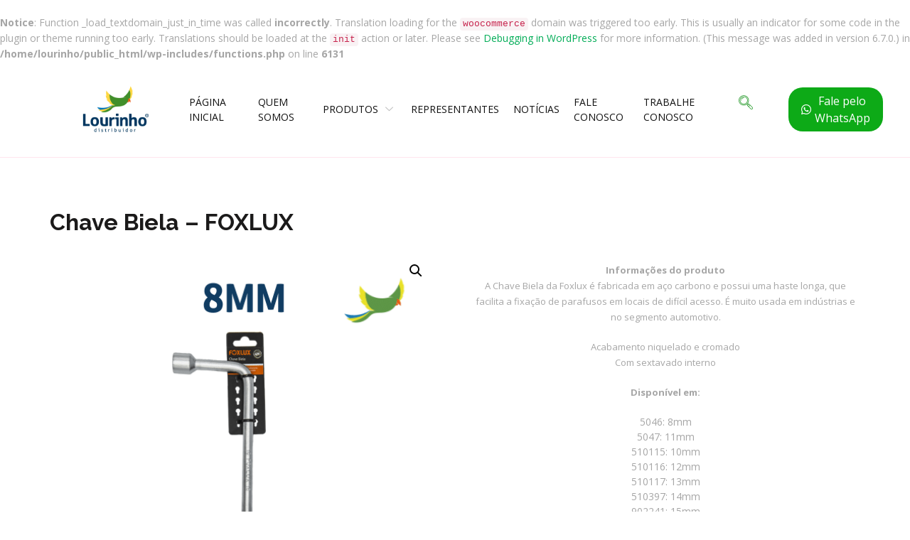

--- FILE ---
content_type: text/html; charset=UTF-8
request_url: https://www.lourinhodistribuidor.com.br/loja/chave-biela-foxlux/
body_size: 14003
content:
<br />
<b>Notice</b>:  Function _load_textdomain_just_in_time was called <strong>incorrectly</strong>. Translation loading for the <code>woocommerce</code> domain was triggered too early. This is usually an indicator for some code in the plugin or theme running too early. Translations should be loaded at the <code>init</code> action or later. Please see <a href="https://developer.wordpress.org/advanced-administration/debug/debug-wordpress/">Debugging in WordPress</a> for more information. (This message was added in version 6.7.0.) in <b>/home/lourinho/public_html/wp-includes/functions.php</b> on line <b>6131</b><br />

<!DOCTYPE html>
<html lang="pt-BR">
<head>
	<meta charset="UTF-8">
	<meta name="viewport" content="width=device-width, initial-scale=1.0"/>
			<title>
			Chave Biela &#8211; FOXLUX &#8211; Lourinho Distribuidor		</title>
		<meta name='robots' content='max-image-preview:large' />
<link rel="alternate" type="application/rss+xml" title="Feed de comentários para Lourinho Distribuidor &raquo; Chave Biela &#8211; FOXLUX" href="https://www.lourinhodistribuidor.com.br/loja/chave-biela-foxlux/feed/" />
<link rel="alternate" title="oEmbed (JSON)" type="application/json+oembed" href="https://www.lourinhodistribuidor.com.br/wp-json/oembed/1.0/embed?url=https%3A%2F%2Fwww.lourinhodistribuidor.com.br%2Floja%2Fchave-biela-foxlux%2F" />
<link rel="alternate" title="oEmbed (XML)" type="text/xml+oembed" href="https://www.lourinhodistribuidor.com.br/wp-json/oembed/1.0/embed?url=https%3A%2F%2Fwww.lourinhodistribuidor.com.br%2Floja%2Fchave-biela-foxlux%2F&#038;format=xml" />
<style id='wp-img-auto-sizes-contain-inline-css' type='text/css'>
img:is([sizes=auto i],[sizes^="auto," i]){contain-intrinsic-size:3000px 1500px}
/*# sourceURL=wp-img-auto-sizes-contain-inline-css */
</style>
<link rel='stylesheet' id='elementor-frontend-legacy-css' href='https://www.lourinhodistribuidor.com.br/wp-content/plugins/elementor/assets/css/frontend-legacy.min.css?ver=3.4.3' type='text/css' media='all' />
<link rel='stylesheet' id='elementor-frontend-css' href='https://www.lourinhodistribuidor.com.br/wp-content/plugins/elementor/assets/css/frontend.min.css?ver=3.4.3' type='text/css' media='all' />
<link rel='stylesheet' id='elementor-post-2157-css' href='https://www.lourinhodistribuidor.com.br/wp-content/uploads/elementor/css/post-2157.css?ver=1764942441' type='text/css' media='all' />
<style id='wp-emoji-styles-inline-css' type='text/css'>

	img.wp-smiley, img.emoji {
		display: inline !important;
		border: none !important;
		box-shadow: none !important;
		height: 1em !important;
		width: 1em !important;
		margin: 0 0.07em !important;
		vertical-align: -0.1em !important;
		background: none !important;
		padding: 0 !important;
	}
/*# sourceURL=wp-emoji-styles-inline-css */
</style>
<link rel='stylesheet' id='wp-block-library-css' href='https://www.lourinhodistribuidor.com.br/wp-includes/css/dist/block-library/style.min.css?ver=6.9' type='text/css' media='all' />
<style id='global-styles-inline-css' type='text/css'>
:root{--wp--preset--aspect-ratio--square: 1;--wp--preset--aspect-ratio--4-3: 4/3;--wp--preset--aspect-ratio--3-4: 3/4;--wp--preset--aspect-ratio--3-2: 3/2;--wp--preset--aspect-ratio--2-3: 2/3;--wp--preset--aspect-ratio--16-9: 16/9;--wp--preset--aspect-ratio--9-16: 9/16;--wp--preset--color--black: #000000;--wp--preset--color--cyan-bluish-gray: #abb8c3;--wp--preset--color--white: #ffffff;--wp--preset--color--pale-pink: #f78da7;--wp--preset--color--vivid-red: #cf2e2e;--wp--preset--color--luminous-vivid-orange: #ff6900;--wp--preset--color--luminous-vivid-amber: #fcb900;--wp--preset--color--light-green-cyan: #7bdcb5;--wp--preset--color--vivid-green-cyan: #00d084;--wp--preset--color--pale-cyan-blue: #8ed1fc;--wp--preset--color--vivid-cyan-blue: #0693e3;--wp--preset--color--vivid-purple: #9b51e0;--wp--preset--gradient--vivid-cyan-blue-to-vivid-purple: linear-gradient(135deg,rgb(6,147,227) 0%,rgb(155,81,224) 100%);--wp--preset--gradient--light-green-cyan-to-vivid-green-cyan: linear-gradient(135deg,rgb(122,220,180) 0%,rgb(0,208,130) 100%);--wp--preset--gradient--luminous-vivid-amber-to-luminous-vivid-orange: linear-gradient(135deg,rgb(252,185,0) 0%,rgb(255,105,0) 100%);--wp--preset--gradient--luminous-vivid-orange-to-vivid-red: linear-gradient(135deg,rgb(255,105,0) 0%,rgb(207,46,46) 100%);--wp--preset--gradient--very-light-gray-to-cyan-bluish-gray: linear-gradient(135deg,rgb(238,238,238) 0%,rgb(169,184,195) 100%);--wp--preset--gradient--cool-to-warm-spectrum: linear-gradient(135deg,rgb(74,234,220) 0%,rgb(151,120,209) 20%,rgb(207,42,186) 40%,rgb(238,44,130) 60%,rgb(251,105,98) 80%,rgb(254,248,76) 100%);--wp--preset--gradient--blush-light-purple: linear-gradient(135deg,rgb(255,206,236) 0%,rgb(152,150,240) 100%);--wp--preset--gradient--blush-bordeaux: linear-gradient(135deg,rgb(254,205,165) 0%,rgb(254,45,45) 50%,rgb(107,0,62) 100%);--wp--preset--gradient--luminous-dusk: linear-gradient(135deg,rgb(255,203,112) 0%,rgb(199,81,192) 50%,rgb(65,88,208) 100%);--wp--preset--gradient--pale-ocean: linear-gradient(135deg,rgb(255,245,203) 0%,rgb(182,227,212) 50%,rgb(51,167,181) 100%);--wp--preset--gradient--electric-grass: linear-gradient(135deg,rgb(202,248,128) 0%,rgb(113,206,126) 100%);--wp--preset--gradient--midnight: linear-gradient(135deg,rgb(2,3,129) 0%,rgb(40,116,252) 100%);--wp--preset--font-size--small: 13px;--wp--preset--font-size--medium: 20px;--wp--preset--font-size--large: 36px;--wp--preset--font-size--x-large: 42px;--wp--preset--spacing--20: 0.44rem;--wp--preset--spacing--30: 0.67rem;--wp--preset--spacing--40: 1rem;--wp--preset--spacing--50: 1.5rem;--wp--preset--spacing--60: 2.25rem;--wp--preset--spacing--70: 3.38rem;--wp--preset--spacing--80: 5.06rem;--wp--preset--shadow--natural: 6px 6px 9px rgba(0, 0, 0, 0.2);--wp--preset--shadow--deep: 12px 12px 50px rgba(0, 0, 0, 0.4);--wp--preset--shadow--sharp: 6px 6px 0px rgba(0, 0, 0, 0.2);--wp--preset--shadow--outlined: 6px 6px 0px -3px rgb(255, 255, 255), 6px 6px rgb(0, 0, 0);--wp--preset--shadow--crisp: 6px 6px 0px rgb(0, 0, 0);}:where(.is-layout-flex){gap: 0.5em;}:where(.is-layout-grid){gap: 0.5em;}body .is-layout-flex{display: flex;}.is-layout-flex{flex-wrap: wrap;align-items: center;}.is-layout-flex > :is(*, div){margin: 0;}body .is-layout-grid{display: grid;}.is-layout-grid > :is(*, div){margin: 0;}:where(.wp-block-columns.is-layout-flex){gap: 2em;}:where(.wp-block-columns.is-layout-grid){gap: 2em;}:where(.wp-block-post-template.is-layout-flex){gap: 1.25em;}:where(.wp-block-post-template.is-layout-grid){gap: 1.25em;}.has-black-color{color: var(--wp--preset--color--black) !important;}.has-cyan-bluish-gray-color{color: var(--wp--preset--color--cyan-bluish-gray) !important;}.has-white-color{color: var(--wp--preset--color--white) !important;}.has-pale-pink-color{color: var(--wp--preset--color--pale-pink) !important;}.has-vivid-red-color{color: var(--wp--preset--color--vivid-red) !important;}.has-luminous-vivid-orange-color{color: var(--wp--preset--color--luminous-vivid-orange) !important;}.has-luminous-vivid-amber-color{color: var(--wp--preset--color--luminous-vivid-amber) !important;}.has-light-green-cyan-color{color: var(--wp--preset--color--light-green-cyan) !important;}.has-vivid-green-cyan-color{color: var(--wp--preset--color--vivid-green-cyan) !important;}.has-pale-cyan-blue-color{color: var(--wp--preset--color--pale-cyan-blue) !important;}.has-vivid-cyan-blue-color{color: var(--wp--preset--color--vivid-cyan-blue) !important;}.has-vivid-purple-color{color: var(--wp--preset--color--vivid-purple) !important;}.has-black-background-color{background-color: var(--wp--preset--color--black) !important;}.has-cyan-bluish-gray-background-color{background-color: var(--wp--preset--color--cyan-bluish-gray) !important;}.has-white-background-color{background-color: var(--wp--preset--color--white) !important;}.has-pale-pink-background-color{background-color: var(--wp--preset--color--pale-pink) !important;}.has-vivid-red-background-color{background-color: var(--wp--preset--color--vivid-red) !important;}.has-luminous-vivid-orange-background-color{background-color: var(--wp--preset--color--luminous-vivid-orange) !important;}.has-luminous-vivid-amber-background-color{background-color: var(--wp--preset--color--luminous-vivid-amber) !important;}.has-light-green-cyan-background-color{background-color: var(--wp--preset--color--light-green-cyan) !important;}.has-vivid-green-cyan-background-color{background-color: var(--wp--preset--color--vivid-green-cyan) !important;}.has-pale-cyan-blue-background-color{background-color: var(--wp--preset--color--pale-cyan-blue) !important;}.has-vivid-cyan-blue-background-color{background-color: var(--wp--preset--color--vivid-cyan-blue) !important;}.has-vivid-purple-background-color{background-color: var(--wp--preset--color--vivid-purple) !important;}.has-black-border-color{border-color: var(--wp--preset--color--black) !important;}.has-cyan-bluish-gray-border-color{border-color: var(--wp--preset--color--cyan-bluish-gray) !important;}.has-white-border-color{border-color: var(--wp--preset--color--white) !important;}.has-pale-pink-border-color{border-color: var(--wp--preset--color--pale-pink) !important;}.has-vivid-red-border-color{border-color: var(--wp--preset--color--vivid-red) !important;}.has-luminous-vivid-orange-border-color{border-color: var(--wp--preset--color--luminous-vivid-orange) !important;}.has-luminous-vivid-amber-border-color{border-color: var(--wp--preset--color--luminous-vivid-amber) !important;}.has-light-green-cyan-border-color{border-color: var(--wp--preset--color--light-green-cyan) !important;}.has-vivid-green-cyan-border-color{border-color: var(--wp--preset--color--vivid-green-cyan) !important;}.has-pale-cyan-blue-border-color{border-color: var(--wp--preset--color--pale-cyan-blue) !important;}.has-vivid-cyan-blue-border-color{border-color: var(--wp--preset--color--vivid-cyan-blue) !important;}.has-vivid-purple-border-color{border-color: var(--wp--preset--color--vivid-purple) !important;}.has-vivid-cyan-blue-to-vivid-purple-gradient-background{background: var(--wp--preset--gradient--vivid-cyan-blue-to-vivid-purple) !important;}.has-light-green-cyan-to-vivid-green-cyan-gradient-background{background: var(--wp--preset--gradient--light-green-cyan-to-vivid-green-cyan) !important;}.has-luminous-vivid-amber-to-luminous-vivid-orange-gradient-background{background: var(--wp--preset--gradient--luminous-vivid-amber-to-luminous-vivid-orange) !important;}.has-luminous-vivid-orange-to-vivid-red-gradient-background{background: var(--wp--preset--gradient--luminous-vivid-orange-to-vivid-red) !important;}.has-very-light-gray-to-cyan-bluish-gray-gradient-background{background: var(--wp--preset--gradient--very-light-gray-to-cyan-bluish-gray) !important;}.has-cool-to-warm-spectrum-gradient-background{background: var(--wp--preset--gradient--cool-to-warm-spectrum) !important;}.has-blush-light-purple-gradient-background{background: var(--wp--preset--gradient--blush-light-purple) !important;}.has-blush-bordeaux-gradient-background{background: var(--wp--preset--gradient--blush-bordeaux) !important;}.has-luminous-dusk-gradient-background{background: var(--wp--preset--gradient--luminous-dusk) !important;}.has-pale-ocean-gradient-background{background: var(--wp--preset--gradient--pale-ocean) !important;}.has-electric-grass-gradient-background{background: var(--wp--preset--gradient--electric-grass) !important;}.has-midnight-gradient-background{background: var(--wp--preset--gradient--midnight) !important;}.has-small-font-size{font-size: var(--wp--preset--font-size--small) !important;}.has-medium-font-size{font-size: var(--wp--preset--font-size--medium) !important;}.has-large-font-size{font-size: var(--wp--preset--font-size--large) !important;}.has-x-large-font-size{font-size: var(--wp--preset--font-size--x-large) !important;}
/*# sourceURL=global-styles-inline-css */
</style>

<style id='classic-theme-styles-inline-css' type='text/css'>
/*! This file is auto-generated */
.wp-block-button__link{color:#fff;background-color:#32373c;border-radius:9999px;box-shadow:none;text-decoration:none;padding:calc(.667em + 2px) calc(1.333em + 2px);font-size:1.125em}.wp-block-file__button{background:#32373c;color:#fff;text-decoration:none}
/*# sourceURL=/wp-includes/css/classic-themes.min.css */
</style>
<link rel='stylesheet' id='photoswipe-css' href='https://www.lourinhodistribuidor.com.br/wp-content/plugins/woocommerce/assets/css/photoswipe/photoswipe.min.css?ver=5.6.2' type='text/css' media='all' />
<link rel='stylesheet' id='photoswipe-default-skin-css' href='https://www.lourinhodistribuidor.com.br/wp-content/plugins/woocommerce/assets/css/photoswipe/default-skin/default-skin.min.css?ver=5.6.2' type='text/css' media='all' />
<link rel='stylesheet' id='woocommerce-layout-css' href='https://www.lourinhodistribuidor.com.br/wp-content/plugins/woocommerce/assets/css/woocommerce-layout.css?ver=5.6.2' type='text/css' media='all' />
<style id='woocommerce-layout-inline-css' type='text/css'>

	.infinite-scroll .woocommerce-pagination {
		display: none;
	}
/*# sourceURL=woocommerce-layout-inline-css */
</style>
<link rel='stylesheet' id='woocommerce-smallscreen-css' href='https://www.lourinhodistribuidor.com.br/wp-content/plugins/woocommerce/assets/css/woocommerce-smallscreen.css?ver=5.6.2' type='text/css' media='only screen and (max-width: 768px)' />
<link rel='stylesheet' id='woocommerce-general-css' href='https://www.lourinhodistribuidor.com.br/wp-content/plugins/woocommerce/assets/css/woocommerce.css?ver=5.6.2' type='text/css' media='all' />
<style id='woocommerce-inline-inline-css' type='text/css'>
.woocommerce form .form-row .required { visibility: visible; }
/*# sourceURL=woocommerce-inline-inline-css */
</style>
<link rel='stylesheet' id='elementor-icons-ekiticons-css' href='https://www.lourinhodistribuidor.com.br/wp-content/plugins/elementskit-lite/modules/elementskit-icon-pack/assets/css/ekiticons.css?ver=2.3.6' type='text/css' media='all' />
<link rel='stylesheet' id='elementskit-parallax-style-css' href='https://www.lourinhodistribuidor.com.br/wp-content/plugins/elementskit/modules/parallax/assets/css/style.css?ver=2.3.5' type='text/css' media='all' />
<link rel='stylesheet' id='ekit-widget-styles-css' href='https://www.lourinhodistribuidor.com.br/wp-content/plugins/elementskit-lite/widgets/init/assets/css/widget-styles.css?ver=2.3.6' type='text/css' media='all' />
<link rel='stylesheet' id='ekit-widget-styles-pro-css' href='https://www.lourinhodistribuidor.com.br/wp-content/plugins/elementskit/widgets/init/assets/css/widget-styles-pro.css?ver=2.3.5' type='text/css' media='all' />
<link rel='stylesheet' id='ekit-responsive-css' href='https://www.lourinhodistribuidor.com.br/wp-content/plugins/elementskit-lite/widgets/init/assets/css/responsive.css?ver=2.3.6' type='text/css' media='all' />
<link rel='stylesheet' id='elementor-icons-shared-0-css' href='https://www.lourinhodistribuidor.com.br/wp-content/plugins/elementor/assets/lib/font-awesome/css/fontawesome.min.css?ver=5.15.3' type='text/css' media='all' />
<link rel='stylesheet' id='elementor-icons-fa-brands-css' href='https://www.lourinhodistribuidor.com.br/wp-content/plugins/elementor/assets/lib/font-awesome/css/brands.min.css?ver=5.15.3' type='text/css' media='all' />
<script type="text/javascript" src="https://www.lourinhodistribuidor.com.br/wp-includes/js/jquery/jquery.min.js?ver=3.7.1" id="jquery-core-js"></script>
<script type="text/javascript" src="https://www.lourinhodistribuidor.com.br/wp-includes/js/jquery/jquery-migrate.min.js?ver=3.4.1" id="jquery-migrate-js"></script>
<script type="text/javascript" src="https://www.lourinhodistribuidor.com.br/wp-content/plugins/elementskit/modules/parallax/assets/js/jarallax.js?ver=2.3.5" id="jarallax-js"></script>
<link rel="https://api.w.org/" href="https://www.lourinhodistribuidor.com.br/wp-json/" /><link rel="alternate" title="JSON" type="application/json" href="https://www.lourinhodistribuidor.com.br/wp-json/wp/v2/product/3330" /><link rel="EditURI" type="application/rsd+xml" title="RSD" href="https://www.lourinhodistribuidor.com.br/xmlrpc.php?rsd" />
<meta name="generator" content="WordPress 6.9" />
<meta name="generator" content="WooCommerce 5.6.2" />
<link rel="canonical" href="https://www.lourinhodistribuidor.com.br/loja/chave-biela-foxlux/" />
<link rel='shortlink' href='https://www.lourinhodistribuidor.com.br/?p=3330' />
	<noscript><style>.woocommerce-product-gallery{ opacity: 1 !important; }</style></noscript>
	
			<script type="text/javascript">
				var elementskit_module_parallax_url = "https://www.lourinhodistribuidor.com.br/wp-content/plugins/elementskit/modules/parallax/"
			</script>
		<link rel='stylesheet' id='elementor-icons-css' href='https://www.lourinhodistribuidor.com.br/wp-content/plugins/elementor/assets/lib/eicons/css/elementor-icons.min.css?ver=5.12.0' type='text/css' media='all' />
<link rel='stylesheet' id='elementor-post-11-css' href='https://www.lourinhodistribuidor.com.br/wp-content/uploads/elementor/css/post-11.css?ver=1764942444' type='text/css' media='all' />
<link rel='stylesheet' id='elementor-pro-css' href='https://www.lourinhodistribuidor.com.br/wp-content/plugins/elementor-pro/assets/css/frontend.min.css?ver=3.4.0' type='text/css' media='all' />
<link rel='stylesheet' id='elementor-global-css' href='https://www.lourinhodistribuidor.com.br/wp-content/uploads/elementor/css/global.css?ver=1764942447' type='text/css' media='all' />
<link rel='stylesheet' id='e-animations-css' href='https://www.lourinhodistribuidor.com.br/wp-content/plugins/elementor/assets/lib/animations/animations.min.css?ver=3.4.3' type='text/css' media='all' />
<link rel='stylesheet' id='google-fonts-1-css' href='https://fonts.googleapis.com/css?family=Roboto%3A100%2C100italic%2C200%2C200italic%2C300%2C300italic%2C400%2C400italic%2C500%2C500italic%2C600%2C600italic%2C700%2C700italic%2C800%2C800italic%2C900%2C900italic%7CRoboto+Slab%3A100%2C100italic%2C200%2C200italic%2C300%2C300italic%2C400%2C400italic%2C500%2C500italic%2C600%2C600italic%2C700%2C700italic%2C800%2C800italic%2C900%2C900italic&#038;display=auto&#038;ver=6.9' type='text/css' media='all' />
</head>
<body class="wp-singular product-template-default single single-product postid-3330 wp-theme-LourinhoDistribuidor theme-LourinhoDistribuidor woocommerce woocommerce-page woocommerce-no-js elementor-default elementor-kit-11">
<div class="ekit-template-content-markup ekit-template-content-header ekit-template-content-theme-support">
		<div data-elementor-type="wp-post" data-elementor-id="2157" class="elementor elementor-2157" data-elementor-settings="[]">
						<div class="elementor-inner">
							<div class="elementor-section-wrap">
							<section class="elementor-section elementor-top-section elementor-element elementor-element-533db980 elementor-section-full_width ekit_full_width_nav_menu elementor-section-height-default elementor-section-height-default" data-id="533db980" data-element_type="section" data-settings="{&quot;background_background&quot;:&quot;classic&quot;,&quot;ekit_has_onepagescroll_dot&quot;:&quot;yes&quot;}">
						<div class="elementor-container elementor-column-gap-default">
							<div class="elementor-row">
					<div class="elementor-column elementor-col-25 elementor-top-column elementor-element elementor-element-2de18e87" data-id="2de18e87" data-element_type="column">
			<div class="elementor-column-wrap elementor-element-populated">
							<div class="elementor-widget-wrap">
						<div class="elementor-element elementor-element-3664df75 elementor-widget elementor-widget-image" data-id="3664df75" data-element_type="widget" data-settings="{&quot;ekit_we_effect_on&quot;:&quot;none&quot;}" data-widget_type="image.default">
				<div class="elementor-widget-container">
								<div class="elementor-image">
													<a href="https://www.lourinhodistribuidor.com.br/">
							<img width="2560" height="2560" src="https://www.lourinhodistribuidor.com.br/wp-content/uploads/2021/04/Logo-Lourinho-azul-scaled.jpg" class="attachment-full size-full" alt="" srcset="https://www.lourinhodistribuidor.com.br/wp-content/uploads/2021/04/Logo-Lourinho-azul-scaled.jpg 2560w, https://www.lourinhodistribuidor.com.br/wp-content/uploads/2021/04/Logo-Lourinho-azul-300x300.jpg 300w, https://www.lourinhodistribuidor.com.br/wp-content/uploads/2021/04/Logo-Lourinho-azul-1024x1024.jpg 1024w, https://www.lourinhodistribuidor.com.br/wp-content/uploads/2021/04/Logo-Lourinho-azul-150x150.jpg 150w, https://www.lourinhodistribuidor.com.br/wp-content/uploads/2021/04/Logo-Lourinho-azul-768x768.jpg 768w, https://www.lourinhodistribuidor.com.br/wp-content/uploads/2021/04/Logo-Lourinho-azul-1536x1536.jpg 1536w, https://www.lourinhodistribuidor.com.br/wp-content/uploads/2021/04/Logo-Lourinho-azul-2048x2048.jpg 2048w, https://www.lourinhodistribuidor.com.br/wp-content/uploads/2021/04/Logo-Lourinho-azul-600x600.jpg 600w, https://www.lourinhodistribuidor.com.br/wp-content/uploads/2021/04/Logo-Lourinho-azul-100x100.jpg 100w" sizes="(max-width: 2560px) 100vw, 2560px" />								</a>
														</div>
						</div>
				</div>
						</div>
					</div>
		</div>
				<div class="elementor-column elementor-col-25 elementor-top-column elementor-element elementor-element-25e03b03" data-id="25e03b03" data-element_type="column">
			<div class="elementor-column-wrap elementor-element-populated">
							<div class="elementor-widget-wrap">
						<div class="elementor-element elementor-element-1c6666db elementor-widget elementor-widget-ekit-nav-menu" data-id="1c6666db" data-element_type="widget" data-settings="{&quot;ekit_we_effect_on&quot;:&quot;none&quot;}" data-widget_type="ekit-nav-menu.default">
				<div class="elementor-widget-container">
			<div class="ekit-wid-con ekit_menu_responsive_tablet" data-hamburger-icon="icon icon-burger-menu" data-hamburger-icon-type="icon" data-responsive-breakpoint="1024">            <button class="elementskit-menu-hamburger elementskit-menu-toggler">
                <i aria-hidden="true" class="ekit-menu-icon icon icon-burger-menu"></i>            </button>
            <div id="ekit-megamenu-menu-1" class="elementskit-menu-container elementskit-menu-offcanvas-elements elementskit-navbar-nav-default elementskit_line_arrow ekit-nav-menu-one-page-no"><ul id="menu-menu-1" class="elementskit-navbar-nav elementskit-menu-po-center submenu-click-on-icon"><li id="menu-item-94" class="menu-item menu-item-type-custom menu-item-object-custom menu-item-home menu-item-94 nav-item elementskit-mobile-builder-content" data-vertical-menu=750px><a href="https://www.lourinhodistribuidor.com.br/" class="ekit-menu-nav-link">Página Inicial</a></li>
<li id="menu-item-103" class="menu-item menu-item-type-post_type menu-item-object-page menu-item-103 nav-item elementskit-mobile-builder-content" data-vertical-menu=750px><a href="https://www.lourinhodistribuidor.com.br/quem-somos/" class="ekit-menu-nav-link">Quem Somos</a></li>
<li id="menu-item-105" class="menu-item menu-item-type-custom menu-item-object-custom menu-item-has-children menu-item-105 nav-item elementskit-dropdown-has relative_position elementskit-dropdown-menu-default_width elementskit-mobile-builder-content" data-vertical-menu=750px><a href="#" class="ekit-menu-nav-link ekit-menu-dropdown-toggle">Produtos<i class="icon icon-down-arrow1 elementskit-submenu-indicator"></i></a>
<ul class="elementskit-dropdown elementskit-submenu-panel">
	<li id="menu-item-149" class="menu-item menu-item-type-taxonomy menu-item-object-product_cat menu-item-149 nav-item elementskit-mobile-builder-content" data-vertical-menu=750px><a href="https://www.lourinhodistribuidor.com.br/categoria-produto/abrasivos/" class=" dropdown-item">ABRASIVOS</a>	<li id="menu-item-150" class="menu-item menu-item-type-taxonomy menu-item-object-product_cat menu-item-150 nav-item elementskit-mobile-builder-content" data-vertical-menu=750px><a href="https://www.lourinhodistribuidor.com.br/categoria-produto/adesivos/" class=" dropdown-item">ADESIVOS</a>	<li id="menu-item-151" class="menu-item menu-item-type-taxonomy menu-item-object-product_cat menu-item-151 nav-item elementskit-mobile-builder-content" data-vertical-menu=750px><a href="https://www.lourinhodistribuidor.com.br/categoria-produto/ferragens/" class=" dropdown-item">FERRAGENS</a>	<li id="menu-item-152" class="menu-item menu-item-type-taxonomy menu-item-object-product_cat current-product-ancestor current-menu-parent current-product-parent menu-item-152 nav-item elementskit-mobile-builder-content" data-vertical-menu=750px><a href="https://www.lourinhodistribuidor.com.br/categoria-produto/ferramentas-manuais/" class=" dropdown-item">FERRAMENTAS MANUAIS</a>	<li id="menu-item-153" class="menu-item menu-item-type-taxonomy menu-item-object-product_cat menu-item-153 nav-item elementskit-mobile-builder-content" data-vertical-menu=750px><a href="https://www.lourinhodistribuidor.com.br/categoria-produto/materiais-eletricos/" class=" dropdown-item">MATERIAIS ELÉTRICOS</a>	<li id="menu-item-154" class="menu-item menu-item-type-taxonomy menu-item-object-product_cat menu-item-154 nav-item elementskit-mobile-builder-content" data-vertical-menu=750px><a href="https://www.lourinhodistribuidor.com.br/categoria-produto/materiais-hidraulicos/" class=" dropdown-item">MATERIAIS HIDRÁULICOS</a>	<li id="menu-item-155" class="menu-item menu-item-type-taxonomy menu-item-object-product_cat menu-item-155 nav-item elementskit-mobile-builder-content" data-vertical-menu=750px><a href="https://www.lourinhodistribuidor.com.br/categoria-produto/pintura/" class=" dropdown-item">PINTURA</a>	<li id="menu-item-156" class="menu-item menu-item-type-taxonomy menu-item-object-product_cat menu-item-156 nav-item elementskit-mobile-builder-content" data-vertical-menu=750px><a href="https://www.lourinhodistribuidor.com.br/categoria-produto/produtos-imobiliarios/" class=" dropdown-item">PRODUTOS IMOBILIÁRIOS</a></ul>
</li>
<li id="menu-item-104" class="menu-item menu-item-type-post_type menu-item-object-page menu-item-104 nav-item elementskit-mobile-builder-content" data-vertical-menu=750px><a href="https://www.lourinhodistribuidor.com.br/representantes/" class="ekit-menu-nav-link">Representantes</a></li>
<li id="menu-item-2705" class="menu-item menu-item-type-post_type menu-item-object-page menu-item-2705 nav-item elementskit-mobile-builder-content" data-vertical-menu=750px><a href="https://www.lourinhodistribuidor.com.br/noticias/" class="ekit-menu-nav-link">Notícias</a></li>
<li id="menu-item-97" class="menu-item menu-item-type-post_type menu-item-object-page menu-item-97 nav-item elementskit-mobile-builder-content" data-vertical-menu=750px><a href="https://www.lourinhodistribuidor.com.br/fale-conosco/" class="ekit-menu-nav-link">Fale Conosco</a></li>
<li id="menu-item-4908" class="menu-item menu-item-type-custom menu-item-object-custom menu-item-4908 nav-item elementskit-mobile-builder-content" data-vertical-menu=750px><a href="https://www.lourinhodistribuidor.com.br/trabalhe-conosco/" class="ekit-menu-nav-link">TRABALHE CONOSCO</a></li>
</ul>
				<div class="elementskit-nav-identity-panel">
					<div class="elementskit-site-title">
						<a class="elementskit-nav-logo" href="https://www.lourinhodistribuidor.com.br" target="_self" rel="">
                            <img src="https://www.lourinhodistribuidor.com.br/wp-content/uploads/2021/04/logo-demo.png" class="attachment-full size-full" alt="" decoding="async" />
						</a> 
					</div>
					<button class="elementskit-menu-close elementskit-menu-toggler" type="button">X</button>
				</div>
			</div><div class="elementskit-menu-overlay elementskit-menu-offcanvas-elements elementskit-menu-toggler ekit-nav-menu--overlay"></div></div>		</div>
				</div>
						</div>
					</div>
		</div>
				<div class="elementor-column elementor-col-25 elementor-top-column elementor-element elementor-element-6727873d" data-id="6727873d" data-element_type="column">
			<div class="elementor-column-wrap elementor-element-populated">
							<div class="elementor-widget-wrap">
						<div class="elementor-element elementor-element-50218a9 elementor-widget elementor-widget-elementskit-header-search" data-id="50218a9" data-element_type="widget" data-settings="{&quot;ekit_we_effect_on&quot;:&quot;none&quot;}" data-widget_type="elementskit-header-search.default">
				<div class="elementor-widget-container">
			<div class="ekit-wid-con" >        <a href="#ekit_modal-popup-50218a9" class="ekit_navsearch-button ekit-modal-popup">
            <i aria-hidden="true" class="icon icon-search"></i>        </a>
        <!-- language switcher strart -->
        <!-- xs modal -->
        <div class="zoom-anim-dialog mfp-hide ekit_modal-searchPanel" id="ekit_modal-popup-50218a9">
            <div class="ekit-search-panel">
            <!-- Polylang search - thanks to Alain Melsens -->
                <form role="search" method="get" class="ekit-search-group" action="https://www.lourinhodistribuidor.com.br/">
                    <input type="search" class="ekit_search-field" placeholder="Pesquisar" value="" name="s" />
                    <button type="submit" class="ekit_search-button">
                        <i aria-hidden="true" class="icon icon-search"></i>                    </button>
                </form>
            </div>
        </div><!-- End xs modal -->
        <!-- end language switcher strart -->
        </div>		</div>
				</div>
						</div>
					</div>
		</div>
				<div class="elementor-column elementor-col-25 elementor-top-column elementor-element elementor-element-0e5068b" data-id="0e5068b" data-element_type="column">
			<div class="elementor-column-wrap elementor-element-populated">
							<div class="elementor-widget-wrap">
						<section class="elementor-section elementor-inner-section elementor-element elementor-element-fe035cb elementor-section-boxed elementor-section-height-default elementor-section-height-default" data-id="fe035cb" data-element_type="section" data-settings="{&quot;ekit_has_onepagescroll_dot&quot;:&quot;yes&quot;}">
						<div class="elementor-container elementor-column-gap-default">
							<div class="elementor-row">
					<div class="elementor-column elementor-col-100 elementor-inner-column elementor-element elementor-element-b317ec8" data-id="b317ec8" data-element_type="column">
			<div class="elementor-column-wrap elementor-element-populated">
							<div class="elementor-widget-wrap">
						<div class="elementor-element elementor-element-96e2c3b elementor-widget elementor-widget-elementskit-creative-button" data-id="96e2c3b" data-element_type="widget" data-settings="{&quot;ekit_we_effect_on&quot;:&quot;none&quot;}" data-widget_type="elementskit-creative-button.default">
				<div class="elementor-widget-container">
			<div class="ekit-wid-con" >		<div class="ekit-btn-wraper">
								<a href="https://api.whatsapp.com/send?phone=558299002299" data-text="" class="ekit_creative_button ekit_aylen " >

													<i aria-hidden="true" class="ekit_creative_button_icon_before fab fa-whatsapp"></i>						
						<span class="ekit_creative_button_text">Fale pelo WhatsApp</span>

						
											</a>
						</div>
        </div>		</div>
				</div>
						</div>
					</div>
		</div>
								</div>
					</div>
		</section>
						</div>
					</div>
		</div>
								</div>
					</div>
		</section>
						</div>
						</div>
					</div>
		</div>
<link href="https://www.lourinhodistribuidor.com.br/wp-content/themes/LourinhoDistribuidor/assets/images/favicon/favicon.ico" rel="icon">
<link href='https://fonts.googleapis.com/css?family=Open+Sans:300,300i,400,400i,600,600i,700,700i,800,800i%7CRaleway:100,100i,200,200i,300,300i,400,400i,500,500i,600,600i,700,700i,800,800i,900,900i%7CUbuntu:300,300i,400,400i,500,500i,700,700i' rel='stylesheet' type='text/css'>
<link href="https://www.lourinhodistribuidor.com.br/wp-content/themes/LourinhoDistribuidor/assets/css/external.css" rel="stylesheet">
<link href="https://www.lourinhodistribuidor.com.br/wp-content/themes/LourinhoDistribuidor/assets/css/bootstrap.min.css" rel="stylesheet">
<link href="https://www.lourinhodistribuidor.com.br/wp-content/themes/LourinhoDistribuidor/assets/css/style.css" rel="stylesheet">
<link href="https://www.lourinhodistribuidor.com.br/wp-content/themes/LourinhoDistribuidor/assets/css/custom.css" rel="stylesheet">

<style>
	.related.products{
		display:none;
	}

</style>

<section id="shopgrid" class="shop shop-grid shop-items">
		<div class="container heading">
			<div class="row">
				<div class="col-xs-12 col-sm-12 col-md-12">
					<p class="subhseading"></p>
				</div>
				<!-- .col-md-12 end -->
			</div>
		</div>
				
	<style>
	.entry-title{
		text-align:left;
		margin-top:-25px;
	}
</style>
<div class="container">




                                <div id="post-3330" class="post-3330 product type-product status-publish has-post-thumbnail product_cat-ferramentas-manuais first instock shipping-taxable product-type-simple">
                                        <h1 class="entry-title">Chave Biela &#8211; FOXLUX</h1>
                                        <div class="entry-content">
<div class="woocommerce">			<div class="single-product" data-product-page-preselected-id="0">
				<div class="woocommerce-notices-wrapper"></div><div id="product-3330" class="product type-product post-3330 status-publish instock product_cat-ferramentas-manuais has-post-thumbnail shipping-taxable product-type-simple">

	<div class="woocommerce-product-gallery woocommerce-product-gallery--with-images woocommerce-product-gallery--columns-4 images" data-columns="4" style="opacity: 0; transition: opacity .25s ease-in-out;">
	<figure class="woocommerce-product-gallery__wrapper">
		<div data-thumb="https://www.lourinhodistribuidor.com.br/wp-content/uploads/2021/10/img-12-100x100.png" data-thumb-alt="" class="woocommerce-product-gallery__image"><a href="https://www.lourinhodistribuidor.com.br/wp-content/uploads/2021/10/img-12.png"><img decoding="async" width="540" height="540" src="https://www.lourinhodistribuidor.com.br/wp-content/uploads/2021/10/img-12.png" class="wp-post-image" alt="" title="img (12)" data-caption="" data-src="https://www.lourinhodistribuidor.com.br/wp-content/uploads/2021/10/img-12.png" data-large_image="https://www.lourinhodistribuidor.com.br/wp-content/uploads/2021/10/img-12.png" data-large_image_width="540" data-large_image_height="540" srcset="https://www.lourinhodistribuidor.com.br/wp-content/uploads/2021/10/img-12.png 540w, https://www.lourinhodistribuidor.com.br/wp-content/uploads/2021/10/img-12-300x300.png 300w, https://www.lourinhodistribuidor.com.br/wp-content/uploads/2021/10/img-12-150x150.png 150w, https://www.lourinhodistribuidor.com.br/wp-content/uploads/2021/10/img-12-100x100.png 100w" sizes="(max-width: 540px) 100vw, 540px" /></a></div><div data-thumb="https://www.lourinhodistribuidor.com.br/wp-content/uploads/2021/10/img-7-1-100x100.png" data-thumb-alt="" class="woocommerce-product-gallery__image"><a href="https://www.lourinhodistribuidor.com.br/wp-content/uploads/2021/10/img-7-1.png"><img decoding="async" width="540" height="540" src="https://www.lourinhodistribuidor.com.br/wp-content/uploads/2021/10/img-7-1.png" class="" alt="" title="img (7)" data-caption="" data-src="https://www.lourinhodistribuidor.com.br/wp-content/uploads/2021/10/img-7-1.png" data-large_image="https://www.lourinhodistribuidor.com.br/wp-content/uploads/2021/10/img-7-1.png" data-large_image_width="540" data-large_image_height="540" srcset="https://www.lourinhodistribuidor.com.br/wp-content/uploads/2021/10/img-7-1.png 540w, https://www.lourinhodistribuidor.com.br/wp-content/uploads/2021/10/img-7-1-300x300.png 300w, https://www.lourinhodistribuidor.com.br/wp-content/uploads/2021/10/img-7-1-150x150.png 150w, https://www.lourinhodistribuidor.com.br/wp-content/uploads/2021/10/img-7-1-100x100.png 100w" sizes="(max-width: 540px) 100vw, 540px" /></a></div><div data-thumb="https://www.lourinhodistribuidor.com.br/wp-content/uploads/2021/10/img-8-100x100.png" data-thumb-alt="" class="woocommerce-product-gallery__image"><a href="https://www.lourinhodistribuidor.com.br/wp-content/uploads/2021/10/img-8.png"><img loading="lazy" decoding="async" width="540" height="540" src="https://www.lourinhodistribuidor.com.br/wp-content/uploads/2021/10/img-8.png" class="" alt="" title="img (8)" data-caption="" data-src="https://www.lourinhodistribuidor.com.br/wp-content/uploads/2021/10/img-8.png" data-large_image="https://www.lourinhodistribuidor.com.br/wp-content/uploads/2021/10/img-8.png" data-large_image_width="540" data-large_image_height="540" srcset="https://www.lourinhodistribuidor.com.br/wp-content/uploads/2021/10/img-8.png 540w, https://www.lourinhodistribuidor.com.br/wp-content/uploads/2021/10/img-8-300x300.png 300w, https://www.lourinhodistribuidor.com.br/wp-content/uploads/2021/10/img-8-150x150.png 150w, https://www.lourinhodistribuidor.com.br/wp-content/uploads/2021/10/img-8-100x100.png 100w" sizes="auto, (max-width: 540px) 100vw, 540px" /></a></div><div data-thumb="https://www.lourinhodistribuidor.com.br/wp-content/uploads/2021/10/img-9-100x100.png" data-thumb-alt="" class="woocommerce-product-gallery__image"><a href="https://www.lourinhodistribuidor.com.br/wp-content/uploads/2021/10/img-9.png"><img loading="lazy" decoding="async" width="540" height="540" src="https://www.lourinhodistribuidor.com.br/wp-content/uploads/2021/10/img-9.png" class="" alt="" title="img (9)" data-caption="" data-src="https://www.lourinhodistribuidor.com.br/wp-content/uploads/2021/10/img-9.png" data-large_image="https://www.lourinhodistribuidor.com.br/wp-content/uploads/2021/10/img-9.png" data-large_image_width="540" data-large_image_height="540" srcset="https://www.lourinhodistribuidor.com.br/wp-content/uploads/2021/10/img-9.png 540w, https://www.lourinhodistribuidor.com.br/wp-content/uploads/2021/10/img-9-300x300.png 300w, https://www.lourinhodistribuidor.com.br/wp-content/uploads/2021/10/img-9-150x150.png 150w, https://www.lourinhodistribuidor.com.br/wp-content/uploads/2021/10/img-9-100x100.png 100w" sizes="auto, (max-width: 540px) 100vw, 540px" /></a></div><div data-thumb="https://www.lourinhodistribuidor.com.br/wp-content/uploads/2021/10/img-10-100x100.png" data-thumb-alt="" class="woocommerce-product-gallery__image"><a href="https://www.lourinhodistribuidor.com.br/wp-content/uploads/2021/10/img-10.png"><img loading="lazy" decoding="async" width="540" height="540" src="https://www.lourinhodistribuidor.com.br/wp-content/uploads/2021/10/img-10.png" class="" alt="" title="img (10)" data-caption="" data-src="https://www.lourinhodistribuidor.com.br/wp-content/uploads/2021/10/img-10.png" data-large_image="https://www.lourinhodistribuidor.com.br/wp-content/uploads/2021/10/img-10.png" data-large_image_width="540" data-large_image_height="540" srcset="https://www.lourinhodistribuidor.com.br/wp-content/uploads/2021/10/img-10.png 540w, https://www.lourinhodistribuidor.com.br/wp-content/uploads/2021/10/img-10-300x300.png 300w, https://www.lourinhodistribuidor.com.br/wp-content/uploads/2021/10/img-10-150x150.png 150w, https://www.lourinhodistribuidor.com.br/wp-content/uploads/2021/10/img-10-100x100.png 100w" sizes="auto, (max-width: 540px) 100vw, 540px" /></a></div><div data-thumb="https://www.lourinhodistribuidor.com.br/wp-content/uploads/2021/10/img-11-100x100.png" data-thumb-alt="" class="woocommerce-product-gallery__image"><a href="https://www.lourinhodistribuidor.com.br/wp-content/uploads/2021/10/img-11.png"><img loading="lazy" decoding="async" width="540" height="540" src="https://www.lourinhodistribuidor.com.br/wp-content/uploads/2021/10/img-11.png" class="" alt="" title="img (11)" data-caption="" data-src="https://www.lourinhodistribuidor.com.br/wp-content/uploads/2021/10/img-11.png" data-large_image="https://www.lourinhodistribuidor.com.br/wp-content/uploads/2021/10/img-11.png" data-large_image_width="540" data-large_image_height="540" srcset="https://www.lourinhodistribuidor.com.br/wp-content/uploads/2021/10/img-11.png 540w, https://www.lourinhodistribuidor.com.br/wp-content/uploads/2021/10/img-11-300x300.png 300w, https://www.lourinhodistribuidor.com.br/wp-content/uploads/2021/10/img-11-150x150.png 150w, https://www.lourinhodistribuidor.com.br/wp-content/uploads/2021/10/img-11-100x100.png 100w" sizes="auto, (max-width: 540px) 100vw, 540px" /></a></div>	</figure>
</div>

	<div class="summary entry-summary">
		<p class="price"></p>
<div class="woocommerce-product-details__short-description">
	<p class="p1"><span class="s1"><strong>Informações do produto</strong><br />
</span><span class="s1">A Chave Biela da Foxlux é fabricada em aço carbono e possui uma haste longa, que facilita a fixação de parafusos em locais de difícil acesso. É muito usada em indústrias e no segmento automotivo.</span></p>
<p><span class="s1">Acabamento niquelado e cromado<br />
</span>Com sextavado interno</p>
<p><strong>Disponível em:</strong></p>
<ul>
<li>5046: 8mm</li>
<li>5047: 11mm</li>
<li>510115: 10mm</li>
<li>510116: 12mm</li>
<li>510117: 13mm</li>
<li>510397: 14mm</li>
<li>902241: 15mm</li>
<li>902242: 17mm</li>
<li>902243: 18mm</li>
</ul>
</div>
<div class="product_meta">

	
	
	<span class="posted_in">Category: <a href="https://www.lourinhodistribuidor.com.br/categoria-produto/ferramentas-manuais/" rel="tag">FERRAMENTAS MANUAIS</a></span>
	
	
</div>
	</div>

	
	<section class="related products">

					<h2>Related products</h2>
				
		<ul class="products columns-4">

			
					<li class="product type-product post-2124 status-publish first instock product_cat-ferramentas-manuais has-post-thumbnail shipping-taxable product-type-simple">
	<a href="https://www.lourinhodistribuidor.com.br/loja/21032-roda-completa-macico-metalosa/" class="woocommerce-LoopProduct-link woocommerce-loop-product__link"><img loading="lazy" decoding="async" width="300" height="300" src="https://www.lourinhodistribuidor.com.br/wp-content/uploads/2020/12/21032-2-300x300.png" class="attachment-woocommerce_thumbnail size-woocommerce_thumbnail" alt="" srcset="https://www.lourinhodistribuidor.com.br/wp-content/uploads/2020/12/21032-2-300x300.png 300w, https://www.lourinhodistribuidor.com.br/wp-content/uploads/2020/12/21032-2-150x150.png 150w, https://www.lourinhodistribuidor.com.br/wp-content/uploads/2020/12/21032-2-100x100.png 100w, https://www.lourinhodistribuidor.com.br/wp-content/uploads/2020/12/21032-2.png 540w" sizes="auto, (max-width: 300px) 100vw, 300px" /><h2 class="woocommerce-loop-product__title">21032 &#8211; Roda Completa Maciço &#8211; METALOSA</h2>
</a><a href="https://www.lourinhodistribuidor.com.br/loja/21032-roda-completa-macico-metalosa/" data-quantity="1" class="button product_type_simple" data-product_id="2124" data-product_sku="" aria-label="Read more about &ldquo;21032 - Roda Completa Maciço - METALOSA&rdquo;" rel="nofollow">Read more</a></li>

			
					<li class="product type-product post-1917 status-publish instock product_cat-ferramentas-manuais has-post-thumbnail shipping-taxable product-type-simple">
	<a href="https://www.lourinhodistribuidor.com.br/loja/400779-cabo-p-enxada-1-50mt-minasul/" class="woocommerce-LoopProduct-link woocommerce-loop-product__link"><img loading="lazy" decoding="async" width="300" height="300" src="https://www.lourinhodistribuidor.com.br/wp-content/uploads/2020/12/400779-1-300x300.png" class="attachment-woocommerce_thumbnail size-woocommerce_thumbnail" alt="" srcset="https://www.lourinhodistribuidor.com.br/wp-content/uploads/2020/12/400779-1-300x300.png 300w, https://www.lourinhodistribuidor.com.br/wp-content/uploads/2020/12/400779-1-150x150.png 150w, https://www.lourinhodistribuidor.com.br/wp-content/uploads/2020/12/400779-1-100x100.png 100w, https://www.lourinhodistribuidor.com.br/wp-content/uploads/2020/12/400779-1.png 540w" sizes="auto, (max-width: 300px) 100vw, 300px" /><h2 class="woocommerce-loop-product__title">400779 &#8211; Cabo P/Enxada 1.50MT &#8211; MINASUL</h2>
</a><a href="https://www.lourinhodistribuidor.com.br/loja/400779-cabo-p-enxada-1-50mt-minasul/" data-quantity="1" class="button product_type_simple" data-product_id="1917" data-product_sku="" aria-label="Read more about &ldquo;400779 - Cabo P/Enxada 1.50MT - MINASUL&rdquo;" rel="nofollow">Read more</a></li>

			
					<li class="product type-product post-1921 status-publish instock product_cat-ferramentas-manuais has-post-thumbnail shipping-taxable product-type-simple">
	<a href="https://www.lourinhodistribuidor.com.br/loja/400781-cabo-p-picareta-0-95mt-minasul/" class="woocommerce-LoopProduct-link woocommerce-loop-product__link"><img loading="lazy" decoding="async" width="300" height="300" src="https://www.lourinhodistribuidor.com.br/wp-content/uploads/2020/12/400781-1-300x300.png" class="attachment-woocommerce_thumbnail size-woocommerce_thumbnail" alt="" srcset="https://www.lourinhodistribuidor.com.br/wp-content/uploads/2020/12/400781-1-300x300.png 300w, https://www.lourinhodistribuidor.com.br/wp-content/uploads/2020/12/400781-1-150x150.png 150w, https://www.lourinhodistribuidor.com.br/wp-content/uploads/2020/12/400781-1-100x100.png 100w, https://www.lourinhodistribuidor.com.br/wp-content/uploads/2020/12/400781-1.png 540w" sizes="auto, (max-width: 300px) 100vw, 300px" /><h2 class="woocommerce-loop-product__title">400781 &#8211; Cabo P/Picareta 0.95MT &#8211; MINASUL</h2>
</a><a href="https://www.lourinhodistribuidor.com.br/loja/400781-cabo-p-picareta-0-95mt-minasul/" data-quantity="1" class="button product_type_simple" data-product_id="1921" data-product_sku="" aria-label="Read more about &ldquo;400781 - Cabo P/Picareta 0.95MT - MINASUL&rdquo;" rel="nofollow">Read more</a></li>

			
					<li class="product type-product post-483 status-publish last instock product_cat-ferramentas-manuais has-post-thumbnail shipping-taxable product-type-simple">
	<a href="https://www.lourinhodistribuidor.com.br/loja/457-prego-com-cabeca-1-1-4x13-15x15-gerdau/" class="woocommerce-LoopProduct-link woocommerce-loop-product__link"><img loading="lazy" decoding="async" width="300" height="300" src="https://www.lourinhodistribuidor.com.br/wp-content/uploads/2020/10/pregos-300x300.png" class="attachment-woocommerce_thumbnail size-woocommerce_thumbnail" alt="" srcset="https://www.lourinhodistribuidor.com.br/wp-content/uploads/2020/10/pregos-300x300.png 300w, https://www.lourinhodistribuidor.com.br/wp-content/uploads/2020/10/pregos-150x150.png 150w, https://www.lourinhodistribuidor.com.br/wp-content/uploads/2020/10/pregos-100x100.png 100w, https://www.lourinhodistribuidor.com.br/wp-content/uploads/2020/10/pregos.png 540w" sizes="auto, (max-width: 300px) 100vw, 300px" /><h2 class="woocommerce-loop-product__title">Pregos C/Cabeça &#8211; GERDAU</h2>
</a><a href="https://www.lourinhodistribuidor.com.br/loja/457-prego-com-cabeca-1-1-4x13-15x15-gerdau/" data-quantity="1" class="button product_type_simple" data-product_id="483" data-product_sku="" aria-label="Read more about &ldquo;Pregos C/Cabeça - GERDAU&rdquo;" rel="nofollow">Read more</a></li>

			
		</ul>

	</section>
	</div>

			</div>
			</div>
                                </div><!-- #post-3330 -->                 
              

                        </div><!-- #content -->
                </div><!-- #container -->
	
	
	
	
	
	
	
	
	
	
	
	
	
	
	</div>

</section>
	
<!-- Footer #2
============================================= -->
	<footer id="footer" class="footer footer-2">
		<!-- Footer Info
	============================================= -->
		<div class="footer-info">
			<div class="container">
				<div class="row">
					<div class="col-xs-12 col-sm-6 col-md-3">
						<div class="panel-info">
							<div class="info-icon">
								<i class="icon icon-Truck"></i>
							</div>
							<div class="info-content">
								<h4>Entrega Grátis</h4>
								<p>Todos os pedidos solicitados são enviados e entregues diretamente na sua Loja sem custo adicional.</p>
							</div>
						</div>
					</div>
					<!-- .col-md-3 end -->
					
					<div class="col-xs-12 col-sm-6 col-md-3">
						<div class="panel-info">
							<div class="info-icon">
								<i class="icon icon-Dollars"></i>
							</div>
							<div class="info-content">
								<h4>Melhores Preços</h4>
								<p>O Lourinho Distribuidor possui os melhores preços do mercado na maioria dos produtos.</p>
							</div>
						</div>
					</div>
					<!-- .col-md-3 end -->
					
					<div class="col-xs-12 col-sm-6 col-md-3">
						<div class="panel-info">
							<div class="info-icon">
								<i class="icon icon-Shield"></i>
							</div>
							<div class="info-content">
								<h4>Site Seguro</h4>
								<p>Nossa Plataforma de catálogo virtual é totalmente segura, solicite pedido com nossos representantes</p>
							</div>
						</div>
					</div>
					<!-- .col-md-3 end -->
					
					<div class="col-xs-12 col-sm-6 col-md-3">
						<div class="panel-info">
							<div class="info-icon">
								<i class="icon icon-Headset"></i>
							</div>
							<div class="info-content">
								<h4>Suporte ao Cliente</h4>
								<p>Através da nossa Central de Atendimento, você pode fazer pedido e solicitar mais informações.</p>
							</div>
						</div>
					</div>
					<!-- .col-md-3 end -->
				</div>
			</div>
			<!-- .container end -->
		</div>
		<!-- .footer-info end -->
		
		<!-- Footer Widget
	============================================= -->
		<div class="footer-widget">
			<div class="container">
				<div class="row">
					<div class="col-xs-12 col-sm-12 col-md-4 footer-widget-about">
						<div class="footer-widget-title">
							<h5>Sobre Nós</h5>
						</div>
						<div class="footer-widget-content">
							<p>Distribuidor de Materiais de Construção e Ferramentas, possuímos uma diversidade de produtos e trabalhamos com grandes marcas.</p>
							<div class="footer-social">
								<a class="share-facebook" href="https://www.facebook.com/Lourinho-Distribuidor-102138898288137/"><i class="fa fa-facebook"></i></a>
								<a class="share-instagram" href="https://www.instagram.com/lourinhodistribuidor30anos/"><i class="fa fa-instagram"></i></a>
							</div>
						</div>
					</div>
					<!-- .col-md-4 end -->
					
					<div class="col-xs-12 col-sm-6 col-md-2 footer-widget-link">
						<div class="footer-widget-title">
						</div>
						<div class="footer-widget-content">
							<ul class="list-unstyled">
								<li>
									<a href="https://www.lourinhodistribuidor.com.br/categoria-produto/abrasivos/">ABRASIVOS</a>
								</li>
								<li>
									<a href="https://www.lourinhodistribuidor.com.br/categoria-produto/adesivos/">ADESIVOS</a>
								</li>
								
							</ul>
						</div>
					</div>
					<!-- .col-md-2 end -->
					
					<div class="col-xs-12 col-sm-6 col-md-2 footer-widget-link">
						<div class="footer-widget-title">
						</div>
						<div class="footer-widget-content">
							<ul class="list-unstyled">
								<li>
									<a href="https://www.lourinhodistribuidor.com.br/categoria-produto/ferragens/">FERRAGENS</a>
								</li>
								<li>
									<a href="https://www.lourinhodistribuidor.com.br/categoria-produto/ferramentas-manuais/">FERRAMENTAS MANUAIS</a>
								</li>
								
							</ul>
						</div>
					</div>
					<!-- .col-md-2 end -->
					
					<div class="col-xs-12 col-sm-6 col-md-2 footer-widget-link">
						
						<div class="footer-widget-content">
							<ul class="list-unstyled">
								<li>
									<a href="https://www.lourinhodistribuidor.com.br/categoria-produto/materiais-eletricos/">MATERIAIS ELÉTRICOS</a>
								</li>
								<li>
									<a href="https://www.lourinhodistribuidor.com.br/categoria-produto/materiais-hidraulicos/">MATERIAIS HIDRÁULICOS</a>
								</li>
								
							</ul>
						</div>
					</div>
					<!-- .col-md-2 end -->
					
					<div class="col-xs-12 col-sm-6 col-md-2 footer-widget-link">
						<div class="footer-widget-title">
							
						</div>
						<div class="footer-widget-content">
							<ul class="list-unstyled">
								<li>
									<a href="https://www.lourinhodistribuidor.com.br/categoria-produto/pintura/">PINTURA</a>
								</li>
								<li>
									<a href="https://www.lourinhodistribuidor.com.br/categoria-produto/produtos-imobiliarios/">PRODUTOS IMOBILIÁRIOS</a>
								</li>
								
							</ul>
						</div>
					</div>
					<!-- .col-md-2 end -->
				</div>
			</div>
			<!-- .container end -->
		</div>
		<!-- .footer-widget end -->
		
		<!-- Footer Bar
	============================================= -->
		<div class="footer-bar">
			<div class="container">
				<div class="row">
					<div class="col-xs-12 col-sm-6 col-md-6">
						<div class="powered">
							<p>Lourinho Distribuidor &copy; Todos os Direitos Reservados<br> Por
								<a href="http://osamuelvalentim.com">eusamuelValentim</a>
							</p>
							<ul class="list-inline mb-0">
								<li>
									<a href="#">A reprodução total ou parcial de qualquer elemento deste web site é expressamente proibida.
</a>
								</li>
								
							</ul>
						</div>
					</div>
					
				</div>
			</div>
			<!-- .container end -->
		</div>
		<!-- .footer-copyright end -->
	</footer>
</div>
<!-- #wrapper end -->
<link href="https://www.lourinhodistribuidor.com.br/wp-content/themes/LourinhoDistribuidor/assets/images/favicon/favicon.ico" rel="icon">
<link href='https://fonts.googleapis.com/css?family=Open+Sans:300,300i,400,400i,600,600i,700,700i,800,800i%7CRaleway:100,100i,200,200i,300,300i,400,400i,500,500i,600,600i,700,700i,800,800i,900,900i%7CUbuntu:300,300i,400,400i,500,500i,700,700i' rel='stylesheet' type='text/css'>
<link href="https://www.lourinhodistribuidor.com.br/wp-content/themes/LourinhoDistribuidor/assets/css/external.css" rel="stylesheet">
<link href="https://www.lourinhodistribuidor.com.br/wp-content/themes/LourinhoDistribuidor/assets/css/bootstrap.min.css" rel="stylesheet">
<link href="https://www.lourinhodistribuidor.com.br/wp-content/themes/LourinhoDistribuidor/assets/css/style.css" rel="stylesheet">
<link href="https://www.lourinhodistribuidor.com.br/wp-content/themes/LourinhoDistribuidor/assets/css/custom.css" rel="stylesheet">
<!-- Footer Scripts
============================================= -->
<script src="https://www.lourinhodistribuidor.com.br/wp-content/themes/LourinhoDistribuidor/assets/js/jquery-2.2.4.min.js"></script>
<script src="https://www.lourinhodistribuidor.com.br/wp-content/themes/LourinhoDistribuidor/assets/js/plugins.js"></script>
<script src="https://www.lourinhodistribuidor.com.br/wp-content/themes/LourinhoDistribuidor/assets/js/functions.js"></script>
<script type="speculationrules">
{"prefetch":[{"source":"document","where":{"and":[{"href_matches":"/*"},{"not":{"href_matches":["/wp-*.php","/wp-admin/*","/wp-content/uploads/*","/wp-content/*","/wp-content/plugins/*","/wp-content/themes/LourinhoDistribuidor/*","/*\\?(.+)"]}},{"not":{"selector_matches":"a[rel~=\"nofollow\"]"}},{"not":{"selector_matches":".no-prefetch, .no-prefetch a"}}]},"eagerness":"conservative"}]}
</script>

<div class="pswp" tabindex="-1" role="dialog" aria-hidden="true">
	<div class="pswp__bg"></div>
	<div class="pswp__scroll-wrap">
		<div class="pswp__container">
			<div class="pswp__item"></div>
			<div class="pswp__item"></div>
			<div class="pswp__item"></div>
		</div>
		<div class="pswp__ui pswp__ui--hidden">
			<div class="pswp__top-bar">
				<div class="pswp__counter"></div>
				<button class="pswp__button pswp__button--close" aria-label="Close (Esc)"></button>
				<button class="pswp__button pswp__button--share" aria-label="Share"></button>
				<button class="pswp__button pswp__button--fs" aria-label="Toggle fullscreen"></button>
				<button class="pswp__button pswp__button--zoom" aria-label="Zoom in/out"></button>
				<div class="pswp__preloader">
					<div class="pswp__preloader__icn">
						<div class="pswp__preloader__cut">
							<div class="pswp__preloader__donut"></div>
						</div>
					</div>
				</div>
			</div>
			<div class="pswp__share-modal pswp__share-modal--hidden pswp__single-tap">
				<div class="pswp__share-tooltip"></div>
			</div>
			<button class="pswp__button pswp__button--arrow--left" aria-label="Previous (arrow left)"></button>
			<button class="pswp__button pswp__button--arrow--right" aria-label="Next (arrow right)"></button>
			<div class="pswp__caption">
				<div class="pswp__caption__center"></div>
			</div>
		</div>
	</div>
</div>
	<script type="text/javascript">
		(function () {
			var c = document.body.className;
			c = c.replace(/woocommerce-no-js/, 'woocommerce-js');
			document.body.className = c;
		})();
	</script>
	<script type="text/javascript" src="https://www.lourinhodistribuidor.com.br/wp-content/plugins/woocommerce/assets/js/jquery-blockui/jquery.blockUI.min.js?ver=2.7.0-wc.5.6.2" id="jquery-blockui-js"></script>
<script type="text/javascript" id="wc-add-to-cart-js-extra">
/* <![CDATA[ */
var wc_add_to_cart_params = {"ajax_url":"/wp-admin/admin-ajax.php","wc_ajax_url":"/?wc-ajax=%%endpoint%%","i18n_view_cart":"View cart","cart_url":"https://www.lourinhodistribuidor.com.br/carrinho/","is_cart":"","cart_redirect_after_add":"no"};
//# sourceURL=wc-add-to-cart-js-extra
/* ]]> */
</script>
<script type="text/javascript" src="https://www.lourinhodistribuidor.com.br/wp-content/plugins/woocommerce/assets/js/frontend/add-to-cart.min.js?ver=5.6.2" id="wc-add-to-cart-js"></script>
<script type="text/javascript" src="https://www.lourinhodistribuidor.com.br/wp-content/plugins/woocommerce/assets/js/zoom/jquery.zoom.min.js?ver=1.7.21-wc.5.6.2" id="zoom-js"></script>
<script type="text/javascript" src="https://www.lourinhodistribuidor.com.br/wp-content/plugins/woocommerce/assets/js/flexslider/jquery.flexslider.min.js?ver=2.7.2-wc.5.6.2" id="flexslider-js"></script>
<script type="text/javascript" src="https://www.lourinhodistribuidor.com.br/wp-content/plugins/woocommerce/assets/js/photoswipe/photoswipe.min.js?ver=4.1.1-wc.5.6.2" id="photoswipe-js"></script>
<script type="text/javascript" src="https://www.lourinhodistribuidor.com.br/wp-content/plugins/woocommerce/assets/js/photoswipe/photoswipe-ui-default.min.js?ver=4.1.1-wc.5.6.2" id="photoswipe-ui-default-js"></script>
<script type="text/javascript" id="wc-single-product-js-extra">
/* <![CDATA[ */
var wc_single_product_params = {"i18n_required_rating_text":"Please select a rating","review_rating_required":"yes","flexslider":{"rtl":false,"animation":"slide","smoothHeight":true,"directionNav":false,"controlNav":"thumbnails","slideshow":false,"animationSpeed":500,"animationLoop":false,"allowOneSlide":false},"zoom_enabled":"1","zoom_options":[],"photoswipe_enabled":"1","photoswipe_options":{"shareEl":false,"closeOnScroll":false,"history":false,"hideAnimationDuration":0,"showAnimationDuration":0},"flexslider_enabled":"1"};
//# sourceURL=wc-single-product-js-extra
/* ]]> */
</script>
<script type="text/javascript" src="https://www.lourinhodistribuidor.com.br/wp-content/plugins/woocommerce/assets/js/frontend/single-product.min.js?ver=5.6.2" id="wc-single-product-js"></script>
<script type="text/javascript" src="https://www.lourinhodistribuidor.com.br/wp-content/plugins/woocommerce/assets/js/js-cookie/js.cookie.min.js?ver=2.1.4-wc.5.6.2" id="js-cookie-js"></script>
<script type="text/javascript" id="woocommerce-js-extra">
/* <![CDATA[ */
var woocommerce_params = {"ajax_url":"/wp-admin/admin-ajax.php","wc_ajax_url":"/?wc-ajax=%%endpoint%%"};
//# sourceURL=woocommerce-js-extra
/* ]]> */
</script>
<script type="text/javascript" src="https://www.lourinhodistribuidor.com.br/wp-content/plugins/woocommerce/assets/js/frontend/woocommerce.min.js?ver=5.6.2" id="woocommerce-js"></script>
<script type="text/javascript" id="wc-cart-fragments-js-extra">
/* <![CDATA[ */
var wc_cart_fragments_params = {"ajax_url":"/wp-admin/admin-ajax.php","wc_ajax_url":"/?wc-ajax=%%endpoint%%","cart_hash_key":"wc_cart_hash_f2431fc85c0f357dbd7741bec04de220","fragment_name":"wc_fragments_f2431fc85c0f357dbd7741bec04de220","request_timeout":"5000"};
//# sourceURL=wc-cart-fragments-js-extra
/* ]]> */
</script>
<script type="text/javascript" src="https://www.lourinhodistribuidor.com.br/wp-content/plugins/woocommerce/assets/js/frontend/cart-fragments.min.js?ver=5.6.2" id="wc-cart-fragments-js"></script>
<script type="text/javascript" id="wc-cart-fragments-js-after">
/* <![CDATA[ */
		jQuery( 'body' ).bind( 'wc_fragments_refreshed', function() {
			var jetpackLazyImagesLoadEvent;
			try {
				jetpackLazyImagesLoadEvent = new Event( 'jetpack-lazy-images-load', {
					bubbles: true,
					cancelable: true
				} );
			} catch ( e ) {
				jetpackLazyImagesLoadEvent = document.createEvent( 'Event' )
				jetpackLazyImagesLoadEvent.initEvent( 'jetpack-lazy-images-load', true, true );
			}
			jQuery( 'body' ).get( 0 ).dispatchEvent( jetpackLazyImagesLoadEvent );
		} );
		
//# sourceURL=wc-cart-fragments-js-after
/* ]]> */
</script>
<script type="text/javascript" src="https://www.lourinhodistribuidor.com.br/wp-content/plugins/elementskit-lite/libs/framework/assets/js/frontend-script.js?ver=2.3.6" id="elementskit-framework-js-frontend-js"></script>
<script type="text/javascript" id="elementskit-framework-js-frontend-js-after">
/* <![CDATA[ */
		var elementskit = {
            resturl: 'https://www.lourinhodistribuidor.com.br/wp-json/elementskit/v1/',
        }

		
//# sourceURL=elementskit-framework-js-frontend-js-after
/* ]]> */
</script>
<script type="text/javascript" src="https://www.lourinhodistribuidor.com.br/wp-content/plugins/elementskit-lite/widgets/init/assets/js/widget-scripts.js?ver=2.3.6" id="ekit-widget-scripts-js"></script>
<script type="text/javascript" src="https://www.lourinhodistribuidor.com.br/wp-content/plugins/elementskit/modules/parallax/assets/js/TweenMax.min.js?ver=2.3.5" id="tweenmax-js"></script>
<script type="text/javascript" src="https://www.lourinhodistribuidor.com.br/wp-content/plugins/elementskit/modules/parallax/assets/js/jquery.easing.1.3.js?ver=2.3.5" id="jquery-easing-js"></script>
<script type="text/javascript" src="https://www.lourinhodistribuidor.com.br/wp-content/plugins/elementskit/modules/parallax/assets/js/tilt.jquery.min.js?ver=2.3.5" id="tilt-js"></script>
<script type="text/javascript" src="https://www.lourinhodistribuidor.com.br/wp-content/plugins/elementskit/modules/parallax/assets/js/anime.js?ver=2.3.5" id="animejs-js"></script>
<script type="text/javascript" src="https://www.lourinhodistribuidor.com.br/wp-content/plugins/elementskit/modules/parallax/assets/js/magician.js?ver=2.3.5" id="magicianjs-js"></script>
<script type="text/javascript" src="https://www.lourinhodistribuidor.com.br/wp-content/plugins/elementor-pro/assets/js/webpack-pro.runtime.min.js?ver=3.4.0" id="elementor-pro-webpack-runtime-js"></script>
<script type="text/javascript" src="https://www.lourinhodistribuidor.com.br/wp-content/plugins/elementor/assets/js/webpack.runtime.min.js?ver=3.4.3" id="elementor-webpack-runtime-js"></script>
<script type="text/javascript" src="https://www.lourinhodistribuidor.com.br/wp-content/plugins/elementor/assets/js/frontend-modules.min.js?ver=3.4.3" id="elementor-frontend-modules-js"></script>
<script type="text/javascript" id="elementor-pro-frontend-js-before">
/* <![CDATA[ */
var ElementorProFrontendConfig = {"ajaxurl":"https:\/\/www.lourinhodistribuidor.com.br\/wp-admin\/admin-ajax.php","nonce":"ba9793a32f","urls":{"assets":"https:\/\/www.lourinhodistribuidor.com.br\/wp-content\/plugins\/elementor-pro\/assets\/","rest":"https:\/\/www.lourinhodistribuidor.com.br\/wp-json\/"},"i18n":{"toc_no_headings_found":"No headings were found on this page."},"shareButtonsNetworks":{"facebook":{"title":"Facebook","has_counter":true},"twitter":{"title":"Twitter"},"google":{"title":"Google+","has_counter":true},"linkedin":{"title":"LinkedIn","has_counter":true},"pinterest":{"title":"Pinterest","has_counter":true},"reddit":{"title":"Reddit","has_counter":true},"vk":{"title":"VK","has_counter":true},"odnoklassniki":{"title":"OK","has_counter":true},"tumblr":{"title":"Tumblr"},"digg":{"title":"Digg"},"skype":{"title":"Skype"},"stumbleupon":{"title":"StumbleUpon","has_counter":true},"mix":{"title":"Mix"},"telegram":{"title":"Telegram"},"pocket":{"title":"Pocket","has_counter":true},"xing":{"title":"XING","has_counter":true},"whatsapp":{"title":"WhatsApp"},"email":{"title":"Email"},"print":{"title":"Print"}},"menu_cart":{"cart_page_url":"https:\/\/www.lourinhodistribuidor.com.br\/carrinho\/","checkout_page_url":"https:\/\/www.lourinhodistribuidor.com.br\/finalizar-compra\/"},"facebook_sdk":{"lang":"pt_BR","app_id":""},"lottie":{"defaultAnimationUrl":"https:\/\/www.lourinhodistribuidor.com.br\/wp-content\/plugins\/elementor-pro\/modules\/lottie\/assets\/animations\/default.json"}};
//# sourceURL=elementor-pro-frontend-js-before
/* ]]> */
</script>
<script type="text/javascript" src="https://www.lourinhodistribuidor.com.br/wp-content/plugins/elementor-pro/assets/js/frontend.min.js?ver=3.4.0" id="elementor-pro-frontend-js"></script>
<script type="text/javascript" src="https://www.lourinhodistribuidor.com.br/wp-content/plugins/elementor/assets/lib/waypoints/waypoints.min.js?ver=4.0.2" id="elementor-waypoints-js"></script>
<script type="text/javascript" src="https://www.lourinhodistribuidor.com.br/wp-includes/js/jquery/ui/core.min.js?ver=1.13.3" id="jquery-ui-core-js"></script>
<script type="text/javascript" src="https://www.lourinhodistribuidor.com.br/wp-content/plugins/elementor/assets/lib/swiper/swiper.min.js?ver=5.3.6" id="swiper-js"></script>
<script type="text/javascript" src="https://www.lourinhodistribuidor.com.br/wp-content/plugins/elementor/assets/lib/share-link/share-link.min.js?ver=3.4.3" id="share-link-js"></script>
<script type="text/javascript" src="https://www.lourinhodistribuidor.com.br/wp-content/plugins/elementor/assets/lib/dialog/dialog.min.js?ver=4.8.1" id="elementor-dialog-js"></script>
<script type="text/javascript" id="elementor-frontend-js-before">
/* <![CDATA[ */
var elementorFrontendConfig = {"environmentMode":{"edit":false,"wpPreview":false,"isScriptDebug":false},"i18n":{"shareOnFacebook":"Compartilhar no Facebook","shareOnTwitter":"Compartilhar no Twitter","pinIt":"Fixar","download":"Baixar","downloadImage":"Baixar imagem","fullscreen":"Tela cheia","zoom":"Zoom","share":"Compartilhar","playVideo":"Reproduzir v\u00eddeo","previous":"Anterior","next":"Pr\u00f3ximo","close":"Fechar"},"is_rtl":false,"breakpoints":{"xs":0,"sm":480,"md":768,"lg":1025,"xl":1440,"xxl":1600},"responsive":{"breakpoints":{"mobile":{"label":"Mobile","value":767,"default_value":767,"direction":"max","is_enabled":true},"mobile_extra":{"label":"Dispositivo m\u00f3vel extra","value":880,"default_value":880,"direction":"max","is_enabled":false},"tablet":{"label":"Tablet","value":1024,"default_value":1024,"direction":"max","is_enabled":true},"tablet_extra":{"label":"Tablet extra","value":1200,"default_value":1200,"direction":"max","is_enabled":false},"laptop":{"label":"Laptop","value":1366,"default_value":1366,"direction":"max","is_enabled":false},"widescreen":{"label":"Widescreen","value":2400,"default_value":2400,"direction":"min","is_enabled":false}}},"version":"3.4.3","is_static":false,"experimentalFeatures":{"e_import_export":true,"landing-pages":true,"elements-color-picker":true,"admin-top-bar":true,"form-submissions":true},"urls":{"assets":"https:\/\/www.lourinhodistribuidor.com.br\/wp-content\/plugins\/elementor\/assets\/"},"settings":{"page":[],"editorPreferences":[]},"kit":{"active_breakpoints":["viewport_mobile","viewport_tablet"],"global_image_lightbox":"yes","lightbox_enable_counter":"yes","lightbox_enable_fullscreen":"yes","lightbox_enable_zoom":"yes","lightbox_enable_share":"yes","lightbox_title_src":"title","lightbox_description_src":"description"},"post":{"id":3330,"title":"Chave%20Biela%20%E2%80%93%20FOXLUX%20%E2%80%93%20Lourinho%20Distribuidor","excerpt":"<p class=\"p1\"><span class=\"s1\"><strong>Informa\u00e7\u00f5es do produto<\/strong>\r\n<\/span><span class=\"s1\">A Chave Biela da Foxlux \u00e9 fabricada em a\u00e7o carbono e possui uma haste longa, que facilita a fixa\u00e7\u00e3o de parafusos em locais de dif\u00edcil acesso. \u00c9 muito usada em ind\u00fastrias e no segmento automotivo.<\/span><\/p>\r\n<span class=\"s1\">Acabamento niquelado e cromado\r\n<\/span>Com sextavado interno\r\n\r\n<strong>Dispon\u00edvel em:<\/strong>\r\n<ul>\r\n \t<li>5046: 8mm<\/li>\r\n \t<li>5047: 11mm<\/li>\r\n \t<li>510115: 10mm<\/li>\r\n \t<li>510116: 12mm<\/li>\r\n \t<li>510117: 13mm<\/li>\r\n \t<li>510397: 14mm<\/li>\r\n \t<li>902241: 15mm<\/li>\r\n \t<li>902242: 17mm<\/li>\r\n \t<li>902243: 18mm<\/li>\r\n<\/ul>","featuredImage":"https:\/\/www.lourinhodistribuidor.com.br\/wp-content\/uploads\/2021\/10\/img-12.png"}};
//# sourceURL=elementor-frontend-js-before
/* ]]> */
</script>
<script type="text/javascript" src="https://www.lourinhodistribuidor.com.br/wp-content/plugins/elementor/assets/js/frontend.min.js?ver=3.4.3" id="elementor-frontend-js"></script>
<script type="text/javascript" src="https://www.lourinhodistribuidor.com.br/wp-content/plugins/elementor-pro/assets/js/preloaded-elements-handlers.min.js?ver=3.4.0" id="pro-preloaded-elements-handlers-js"></script>
<script type="text/javascript" src="https://www.lourinhodistribuidor.com.br/wp-content/plugins/elementskit-lite/widgets/init/assets/js/animate-circle.js?ver=2.3.6" id="animate-circle-js"></script>
<script type="text/javascript" src="https://www.lourinhodistribuidor.com.br/wp-content/plugins/elementskit-lite/widgets/init/assets/js/elementor.js?ver=2.3.6" id="elementskit-elementor-js"></script>
<script type="text/javascript" src="https://www.lourinhodistribuidor.com.br/wp-content/plugins/elementskit/widgets/init/assets/js/elementor.js?ver=2.3.5" id="elementskit-elementor-pro-js"></script>
<script type="text/javascript" src="https://www.lourinhodistribuidor.com.br/wp-content/plugins/elementskit/modules/sticky-content/assets/js/jquery.sticky.js?ver=2.3.5" id="elementskit-sticky-content-script-js"></script>
<script type="text/javascript" src="https://www.lourinhodistribuidor.com.br/wp-content/plugins/elementskit/modules/sticky-content/assets/js/init.js?ver=2.3.5" id="elementskit-sticky-content-script-init-js"></script>
<script type="text/javascript" src="https://www.lourinhodistribuidor.com.br/wp-content/plugins/elementskit/modules/parallax/assets/js/widget-init.js?ver=2.3.5" id="elementskit-parallax-widget-init-js"></script>
<script type="text/javascript" src="https://www.lourinhodistribuidor.com.br/wp-content/plugins/elementskit/modules/parallax/assets/js/section-init.js?ver=2.3.5" id="elementskit-parallax-section-init-js"></script>
<script type="text/javascript" src="https://www.lourinhodistribuidor.com.br/wp-content/plugins/elementor/assets/js/preloaded-modules.min.js?ver=3.4.3" id="preloaded-modules-js"></script>
<script type="text/javascript" src="https://www.lourinhodistribuidor.com.br/wp-content/plugins/elementor-pro/assets/lib/sticky/jquery.sticky.min.js?ver=3.4.0" id="e-sticky-js"></script>
<script id="wp-emoji-settings" type="application/json">
{"baseUrl":"https://s.w.org/images/core/emoji/17.0.2/72x72/","ext":".png","svgUrl":"https://s.w.org/images/core/emoji/17.0.2/svg/","svgExt":".svg","source":{"concatemoji":"https://www.lourinhodistribuidor.com.br/wp-includes/js/wp-emoji-release.min.js?ver=6.9"}}
</script>
<script type="module">
/* <![CDATA[ */
/*! This file is auto-generated */
const a=JSON.parse(document.getElementById("wp-emoji-settings").textContent),o=(window._wpemojiSettings=a,"wpEmojiSettingsSupports"),s=["flag","emoji"];function i(e){try{var t={supportTests:e,timestamp:(new Date).valueOf()};sessionStorage.setItem(o,JSON.stringify(t))}catch(e){}}function c(e,t,n){e.clearRect(0,0,e.canvas.width,e.canvas.height),e.fillText(t,0,0);t=new Uint32Array(e.getImageData(0,0,e.canvas.width,e.canvas.height).data);e.clearRect(0,0,e.canvas.width,e.canvas.height),e.fillText(n,0,0);const a=new Uint32Array(e.getImageData(0,0,e.canvas.width,e.canvas.height).data);return t.every((e,t)=>e===a[t])}function p(e,t){e.clearRect(0,0,e.canvas.width,e.canvas.height),e.fillText(t,0,0);var n=e.getImageData(16,16,1,1);for(let e=0;e<n.data.length;e++)if(0!==n.data[e])return!1;return!0}function u(e,t,n,a){switch(t){case"flag":return n(e,"\ud83c\udff3\ufe0f\u200d\u26a7\ufe0f","\ud83c\udff3\ufe0f\u200b\u26a7\ufe0f")?!1:!n(e,"\ud83c\udde8\ud83c\uddf6","\ud83c\udde8\u200b\ud83c\uddf6")&&!n(e,"\ud83c\udff4\udb40\udc67\udb40\udc62\udb40\udc65\udb40\udc6e\udb40\udc67\udb40\udc7f","\ud83c\udff4\u200b\udb40\udc67\u200b\udb40\udc62\u200b\udb40\udc65\u200b\udb40\udc6e\u200b\udb40\udc67\u200b\udb40\udc7f");case"emoji":return!a(e,"\ud83e\u1fac8")}return!1}function f(e,t,n,a){let r;const o=(r="undefined"!=typeof WorkerGlobalScope&&self instanceof WorkerGlobalScope?new OffscreenCanvas(300,150):document.createElement("canvas")).getContext("2d",{willReadFrequently:!0}),s=(o.textBaseline="top",o.font="600 32px Arial",{});return e.forEach(e=>{s[e]=t(o,e,n,a)}),s}function r(e){var t=document.createElement("script");t.src=e,t.defer=!0,document.head.appendChild(t)}a.supports={everything:!0,everythingExceptFlag:!0},new Promise(t=>{let n=function(){try{var e=JSON.parse(sessionStorage.getItem(o));if("object"==typeof e&&"number"==typeof e.timestamp&&(new Date).valueOf()<e.timestamp+604800&&"object"==typeof e.supportTests)return e.supportTests}catch(e){}return null}();if(!n){if("undefined"!=typeof Worker&&"undefined"!=typeof OffscreenCanvas&&"undefined"!=typeof URL&&URL.createObjectURL&&"undefined"!=typeof Blob)try{var e="postMessage("+f.toString()+"("+[JSON.stringify(s),u.toString(),c.toString(),p.toString()].join(",")+"));",a=new Blob([e],{type:"text/javascript"});const r=new Worker(URL.createObjectURL(a),{name:"wpTestEmojiSupports"});return void(r.onmessage=e=>{i(n=e.data),r.terminate(),t(n)})}catch(e){}i(n=f(s,u,c,p))}t(n)}).then(e=>{for(const n in e)a.supports[n]=e[n],a.supports.everything=a.supports.everything&&a.supports[n],"flag"!==n&&(a.supports.everythingExceptFlag=a.supports.everythingExceptFlag&&a.supports[n]);var t;a.supports.everythingExceptFlag=a.supports.everythingExceptFlag&&!a.supports.flag,a.supports.everything||((t=a.source||{}).concatemoji?r(t.concatemoji):t.wpemoji&&t.twemoji&&(r(t.twemoji),r(t.wpemoji)))});
//# sourceURL=https://www.lourinhodistribuidor.com.br/wp-includes/js/wp-emoji-loader.min.js
/* ]]> */
</script>
</body>
</html>

--- FILE ---
content_type: text/css
request_url: https://www.lourinhodistribuidor.com.br/wp-content/uploads/elementor/css/post-2157.css?ver=1764942441
body_size: 1609
content:
.elementor-2157 .elementor-element.elementor-element-533db980:not(.elementor-motion-effects-element-type-background), .elementor-2157 .elementor-element.elementor-element-533db980 > .elementor-motion-effects-container > .elementor-motion-effects-layer{background-color:#ffffff;}.elementor-2157 .elementor-element.elementor-element-533db980{border-style:solid;border-width:0px 0px 1px 0px;border-color:rgba(249,0,86,0.1);transition:background 0.3s, border 0.3s, border-radius 0.3s, box-shadow 0.3s;margin-top:0px;margin-bottom:0px;padding:0px 20px 0px 20px;z-index:5;overflow:visible;}.elementor-2157 .elementor-element.elementor-element-533db980 > .elementor-background-overlay{transition:background 0.3s, border-radius 0.3s, opacity 0.3s;}.elementor-bc-flex-widget .elementor-2157 .elementor-element.elementor-element-2de18e87.elementor-column .elementor-column-wrap{align-items:center;}.elementor-2157 .elementor-element.elementor-element-2de18e87.elementor-column.elementor-element[data-element_type="column"] > .elementor-column-wrap.elementor-element-populated > .elementor-widget-wrap{align-content:center;align-items:center;}.elementor-2157 .elementor-element.elementor-element-2de18e87 > .elementor-element-populated{padding:0px 0px 0px 50px;}.elementor-2157 .elementor-element.elementor-element-3664df75{text-align:center;}.elementor-2157 .elementor-element.elementor-element-3664df75 img{width:73%;}.elementor-bc-flex-widget .elementor-2157 .elementor-element.elementor-element-25e03b03.elementor-column .elementor-column-wrap{align-items:center;}.elementor-2157 .elementor-element.elementor-element-25e03b03.elementor-column.elementor-element[data-element_type="column"] > .elementor-column-wrap.elementor-element-populated > .elementor-widget-wrap{align-content:center;align-items:center;}.elementor-2157 .elementor-element.elementor-element-25e03b03 > .elementor-element-populated{margin:0px 0px 0px 0px;padding:0px 0px 0px 0px;}.elementor-2157 .elementor-element.elementor-element-1c6666db .elementskit-menu-container{height:70px;border-radius:0px 0px 0px 0px;}.elementor-2157 .elementor-element.elementor-element-1c6666db .elementskit-navbar-nav li a .ekit-menu-icon{padding:0px 10px 0px 0px;}.elementor-2157 .elementor-element.elementor-element-1c6666db .elementskit-navbar-nav > li > a{font-size:14px;font-weight:400;text-transform:uppercase;color:#101010;padding:10px 10px 10px 10px;}.elementor-2157 .elementor-element.elementor-element-1c6666db .elementskit-navbar-nav > li > a:hover, .elementor-2157 .elementor-element.elementor-element-1c6666db .elementskit-navbar-nav > li > a:focus, .elementor-2157 .elementor-element.elementor-element-1c6666db .elementskit-navbar-nav > li > a:active, .elementor-2157 .elementor-element.elementor-element-1c6666db .elementskit-navbar-nav > li:hover > a{background-color:#5AB85E;}.elementor-2157 .elementor-element.elementor-element-1c6666db .elementskit-navbar-nav > li > a:hover{color:#ffffff;}.elementor-2157 .elementor-element.elementor-element-1c6666db .elementskit-navbar-nav > li > a:focus{color:#ffffff;}.elementor-2157 .elementor-element.elementor-element-1c6666db .elementskit-navbar-nav > li > a:active{color:#ffffff;}.elementor-2157 .elementor-element.elementor-element-1c6666db .elementskit-navbar-nav > li:hover > a{color:#ffffff;}.elementor-2157 .elementor-element.elementor-element-1c6666db .elementskit-navbar-nav > li:hover > a .elementskit-submenu-indicator{color:#ffffff;}.elementor-2157 .elementor-element.elementor-element-1c6666db .elementskit-navbar-nav > li > a:hover .elementskit-submenu-indicator{color:#ffffff;}.elementor-2157 .elementor-element.elementor-element-1c6666db .elementskit-navbar-nav > li > a:focus .elementskit-submenu-indicator{color:#ffffff;}.elementor-2157 .elementor-element.elementor-element-1c6666db .elementskit-navbar-nav > li > a:active .elementskit-submenu-indicator{color:#ffffff;}.elementor-2157 .elementor-element.elementor-element-1c6666db .elementskit-navbar-nav > li.current-menu-item > a{color:#707070;}.elementor-2157 .elementor-element.elementor-element-1c6666db .elementskit-navbar-nav > li.current-menu-ancestor > a{color:#707070;}.elementor-2157 .elementor-element.elementor-element-1c6666db .elementskit-navbar-nav > li.current-menu-ancestor > a .elementskit-submenu-indicator{color:#707070;}.elementor-2157 .elementor-element.elementor-element-1c6666db .elementskit-navbar-nav > li > a .elementskit-submenu-indicator{color:#bfbfbf;}.elementor-2157 .elementor-element.elementor-element-1c6666db .elementskit-navbar-nav-default .elementskit-dropdown-has>a .elementskit-submenu-indicator{margin:0px 0px 0px 10px;}.elementor-2157 .elementor-element.elementor-element-1c6666db .elementskit-navbar-nav .elementskit-submenu-panel > li > a{font-size:15px;font-weight:400;text-transform:none;padding:14px 0px 14px 0px;color:#777777;}.elementor-2157 .elementor-element.elementor-element-1c6666db .elementskit-navbar-nav .elementskit-submenu-panel > li > a:hover{color:#5AB85E;}.elementor-2157 .elementor-element.elementor-element-1c6666db .elementskit-navbar-nav .elementskit-submenu-panel > li > a:focus{color:#5AB85E;}.elementor-2157 .elementor-element.elementor-element-1c6666db .elementskit-navbar-nav .elementskit-submenu-panel > li > a:active{color:#5AB85E;}.elementor-2157 .elementor-element.elementor-element-1c6666db .elementskit-navbar-nav .elementskit-submenu-panel > li:hover > a{color:#5AB85E;}.elementor-2157 .elementor-element.elementor-element-1c6666db .elementskit-navbar-nav .elementskit-submenu-panel > li.current-menu-item > a{color:#707070 !important;}.elementor-2157 .elementor-element.elementor-element-1c6666db .elementskit-navbar-nav .elementskit-submenu-panel > li:last-child > a{border-style:solid;border-width:0px 0px 0px 0px;}.elementor-2157 .elementor-element.elementor-element-1c6666db .elementskit-submenu-panel{padding:15px 0px 15px 0px;}.elementor-2157 .elementor-element.elementor-element-1c6666db .elementskit-navbar-nav .elementskit-submenu-panel{border-style:solid;border-width:0px 15px 0px 15px;border-color:#FFFFFF;background-color:#ffffff;border-radius:0px 0px 20px 20px;min-width:290px;}.elementor-2157 .elementor-element.elementor-element-1c6666db .elementskit-menu-hamburger{float:right;}.elementor-2157 .elementor-element.elementor-element-1c6666db .elementskit-menu-hamburger .elementskit-menu-hamburger-icon{background-color:rgba(0, 0, 0, 0.5);}.elementor-2157 .elementor-element.elementor-element-1c6666db .elementskit-menu-hamburger > .ekit-menu-icon{color:rgba(0, 0, 0, 0.5);}.elementor-2157 .elementor-element.elementor-element-1c6666db .elementskit-menu-hamburger:hover .elementskit-menu-hamburger-icon{background-color:rgba(0, 0, 0, 0.5);}.elementor-2157 .elementor-element.elementor-element-1c6666db .elementskit-menu-hamburger:hover > .ekit-menu-icon{color:rgba(0, 0, 0, 0.5);}.elementor-2157 .elementor-element.elementor-element-1c6666db .elementskit-menu-close{color:rgba(51, 51, 51, 1);}.elementor-2157 .elementor-element.elementor-element-1c6666db .elementskit-menu-close:hover{color:rgba(0, 0, 0, 0.5);}.elementor-bc-flex-widget .elementor-2157 .elementor-element.elementor-element-6727873d.elementor-column .elementor-column-wrap{align-items:center;}.elementor-2157 .elementor-element.elementor-element-6727873d.elementor-column.elementor-element[data-element_type="column"] > .elementor-column-wrap.elementor-element-populated > .elementor-widget-wrap{align-content:center;align-items:center;}.elementor-2157 .elementor-element.elementor-element-6727873d > .elementor-element-populated{padding:0px 18px 0px 0px;}.elementor-2157 .elementor-element.elementor-element-50218a9 .ekit_navsearch-button{font-size:20px;margin:5px 5px 5px 5px;padding:0px 0px 0px 0px;width:40px;height:40px;line-height:40px;text-align:center;}.elementor-2157 .elementor-element.elementor-element-50218a9 .ekit_navsearch-button svg{max-width:20px;}.elementor-2157 .elementor-element.elementor-element-50218a9 .ekit_navsearch-button, .elementor-2157 .elementor-element.elementor-element-50218a9 .ekit_search-button i{color:#2F9E33;}.elementor-2157 .elementor-element.elementor-element-50218a9 .ekit_navsearch-button svg path, .elementor-2157 .elementor-element.elementor-element-50218a9 .ekit_search-button svg path{stroke:#2F9E33;fill:#2F9E33;}.elementor-bc-flex-widget .elementor-2157 .elementor-element.elementor-element-0e5068b.elementor-column .elementor-column-wrap{align-items:center;}.elementor-2157 .elementor-element.elementor-element-0e5068b.elementor-column.elementor-element[data-element_type="column"] > .elementor-column-wrap.elementor-element-populated > .elementor-widget-wrap{align-content:center;align-items:center;}.elementor-2157 .elementor-element.elementor-element-0e5068b > .elementor-element-populated{padding:0px 18px 0px 0px;}.elementor-2157 .elementor-element.elementor-element-fe035cb{margin-top:0px;margin-bottom:0px;padding:0px 0px 0px 0px;overflow:visible;}.elementor-bc-flex-widget .elementor-2157 .elementor-element.elementor-element-b317ec8.elementor-column .elementor-column-wrap{align-items:center;}.elementor-2157 .elementor-element.elementor-element-b317ec8.elementor-column.elementor-element[data-element_type="column"] > .elementor-column-wrap.elementor-element-populated > .elementor-widget-wrap{align-content:center;align-items:center;}.elementor-2157 .elementor-element.elementor-element-96e2c3b .ekit-btn-wraper{text-align:center;}.elementor-2157 .elementor-element.elementor-element-96e2c3b .ekit_creative_button{padding:7px 18px 7px 18px;border-radius:20px 20px 20px 20px;}.elementor-2157 .elementor-element.elementor-element-96e2c3b .ekit_creative_button:not(.ekit_tamaya) > .ekit_creative_button_text{color:#ffffff;}.elementor-2157 .elementor-element.elementor-element-96e2c3b .ekit_creative_button.ekit_tamaya::before{color:#ffffff;background-color:#0DAA17;}.elementor-2157 .elementor-element.elementor-element-96e2c3b .ekit_creative_button.ekit_tamaya::after{color:#ffffff;background-color:#0DAA17;}.elementor-2157 .elementor-element.elementor-element-96e2c3b .ekit_creative_button > i{color:#ffffff;}.elementor-2157 .elementor-element.elementor-element-96e2c3b .ekit_slide_in_line::after{background-color:#ffffff;}.elementor-2157 .elementor-element.elementor-element-96e2c3b .ekit_creative_button svg path{stroke:#ffffff;fill:#ffffff;}.elementor-2157 .elementor-element.elementor-element-96e2c3b .ekit_creative_button:not(.ekit_tamaya){background-color:#0DAA17;}.elementor-2157 .elementor-element.elementor-element-96e2c3b .ekit_distorted_btn .ekit_button__bg{background-color:#0DAA17;}.elementor-2157 .elementor-element.elementor-element-96e2c3b .ekit_aylen:before{background-color:#df004d;}.elementor-2157 .elementor-element.elementor-element-96e2c3b .ekit_aylen:after{background-color:#c60044;}.elementor-2157 .elementor-element.elementor-element-96e2c3b > .elementor-widget-container{padding:0px 0px 0px 0px;}@media(min-width:768px){.elementor-2157 .elementor-element.elementor-element-2de18e87{width:19%;}.elementor-2157 .elementor-element.elementor-element-25e03b03{width:62%;}.elementor-2157 .elementor-element.elementor-element-6727873d{width:6%;}.elementor-2157 .elementor-element.elementor-element-0e5068b{width:13%;}}@media(max-width:1024px) and (min-width:768px){.elementor-2157 .elementor-element.elementor-element-2de18e87{width:30%;}.elementor-2157 .elementor-element.elementor-element-25e03b03{width:70%;}.elementor-2157 .elementor-element.elementor-element-b317ec8{width:70%;}}@media(max-width:1024px){.elementor-2157 .elementor-element.elementor-element-533db980{padding:10px 0px 10px 0px;}.elementor-2157 .elementor-element.elementor-element-2de18e87 > .elementor-element-populated{padding:0px 0px 0px 15px;}.elementor-2157 .elementor-element.elementor-element-3664df75{text-align:left;}.elementor-2157 .elementor-element.elementor-element-3664df75 img{width:141px;}.elementor-2157 .elementor-element.elementor-element-25e03b03 > .elementor-element-populated{padding:0px 15px 0px 0px;}.elementor-2157 .elementor-element.elementor-element-1c6666db .elementskit-nav-identity-panel{padding:10px 0px 10px 0px;}.elementor-2157 .elementor-element.elementor-element-1c6666db .elementskit-menu-container{max-width:350px;border-radius:0px 0px 0px 0px;}.elementor-2157 .elementor-element.elementor-element-1c6666db .elementskit-navbar-nav > li > a{color:#000000;padding:10px 15px 10px 15px;}.elementor-2157 .elementor-element.elementor-element-1c6666db .elementskit-navbar-nav .elementskit-submenu-panel > li > a{padding:15px 15px 15px 15px;}.elementor-2157 .elementor-element.elementor-element-1c6666db .elementskit-navbar-nav .elementskit-submenu-panel{border-radius:0px 0px 0px 0px;}.elementor-2157 .elementor-element.elementor-element-1c6666db .elementskit-menu-hamburger{padding:8px 8px 8px 8px;width:45px;border-radius:3px;}.elementor-2157 .elementor-element.elementor-element-1c6666db .elementskit-menu-close{padding:8px 8px 8px 8px;margin:12px 12px 12px 12px;width:45px;border-radius:3px;}.elementor-2157 .elementor-element.elementor-element-1c6666db .elementskit-nav-logo > img{max-width:160px;max-height:60px;}.elementor-2157 .elementor-element.elementor-element-1c6666db .elementskit-nav-logo{margin:5px 0px 5px 0px;padding:5px 5px 5px 5px;}}@media(max-width:767px){.elementor-2157 .elementor-element.elementor-element-2de18e87{width:70%;}.elementor-2157 .elementor-element.elementor-element-25e03b03{width:30%;}.elementor-2157 .elementor-element.elementor-element-1c6666db .elementskit-nav-logo > img{max-width:120px;max-height:50px;}}

--- FILE ---
content_type: text/css
request_url: https://www.lourinhodistribuidor.com.br/wp-content/themes/LourinhoDistribuidor/assets/css/style.css
body_size: 16526
content:
/*-----------------------------------------------------------------------------------


	Update Date:

-----------------------------------------------------------------------------------*/
/*!
// Contents
// ------------------------------------------------>

 1.  Rest
 2.  Base
 3.  Typography
 4.  Blockquote
 5.  Icon List
 6.  Color
 7.  Helpers
 8.  Background
 9.  Buttons
 10. Forms
 11. Icons
 12. Media
 13. Accordion
 14. Heading
 15. Page Title
 16. Pagination
 17. Alert
 18. Skills
 19. Misc
 20. Header
 21. Menu
 22. Hero
 23. Shortcode
 24. Team
 25. Testimonial
 26. Feature
 27. Action
 28. Pricing
 29. Blog
 30. Shop
 31. Contact
 32. Sidebar
 33. Footer
 34. 404
 35. Soon
 36. Maintenance
 37. Faq
 38. Client

/*
WARNING! DO NOT EDIT THIS FILE!

To make it easy to update your theme, you should not edit the styles in this file. Instead use 
the custom.css file to add your styles. You can copy a style from this file and paste it in 
custom.css and it will override the style in this file. You have been warned! :)
*/
/*
NOTES! QUICK SEARCH IN THIS FIKE!

To make it easy to search about class or section, you do not need scroll in this file. Instead use 
use [ CTR + F ] and type [ SECTION NAME ] or [ .class-name ] You can find it quickly and save your time. You have been noted! :)
*/
/*------------------------------------*\
    #RESET
\*------------------------------------*/
*,
h1,
h2,
h3,
h4,
h5,
h6,
p,
ul,
a,
dl,
dt,
dd,
ol,
ul,
li {
	margin: 0;
	padding: 0;
}

*,
:active,
:focus {
	outline: none !important;
}

ul,
ol {
	list-style: none;
}

textarea {
	resize: none;
}

::selection {
	text-shadow: none;
}
::-moz-selection {
 text-shadow: none;
}
::-webkit-selection {
 text-shadow: none;
}

.form-control {
	box-shadow: none;
	-moz-box-shadow: none;
	-webkit-box-shadow: none;
}

.form-control:focus {
	box-shadow: none;
	-moz-box-shadow: none;
	-webkit-box-shadow: none;
}

/*------------------------------------*\
    #BASE
\*------------------------------------*/
::selection {
	background: #00AC56;
	color: #ffffff;
}
::-moz-selection {
 background: #00AC56;
  /* Firefox */
  color: #ffffff;
}
::-webkit-selection {
 background: #00AC56;
  /* Safari */
  color: #ffffff;
}

html {
	font-size: 14px;
}

body {
	background-color: #ffffff;
	font-family: 'Open Sans', sans-serif;
	font-size: 14px;
	font-weight: 400;
	color: #a6a6a6;
	line-height: 1.5;
	margin: 0;
}

.wrapper {
	background-color: #ffffff;
}

a {
	-webkit-transition: all 0.3s ease;
	-moz-transition: all 0.3s ease;
	-o-transition: all 0.3s ease;
	transition: all 0.3s ease;
	color: #00AC56;
}

a:hover {
	color: #a92424;
	text-decoration: none;
}

a:focus {
	color: #a92424;
	text-decoration: none;
}

a:active {
	color: #a92424;
	text-decoration: none;
}

p,
pre,
ul,
ol,
dl,
dd,
blockquote,
address,
table,
fieldset,
form {
	margin-bottom: 20px;
}

section {
	padding-top: 20px;
	padding-bottom: 20px;
	overflow: hidden;
}

@media only screen and (max-width: 767px) {

section {
	padding-top: 60px;
	padding-bottom: 60px;
}
}

/*------------------------------------*\
    #TYPOGRAPHY
\*------------------------------------*/
h1,
h2,
h3,
h4,
h5,
h6,
.h1,
.h2,
.h3,
.h4,
.h5,
.h6 {
	color: #1b1a1a;
	font-family: 'Raleway', sans-serif;
	margin: 0 0 20px 0;
	font-weight: 700;
}

h1,
.h1 {
	font-size: 32px;
	line-height: 1;
}

h2,
.h2 {
	font-size: 28px;
	line-height: 1;
}

h3,
.h3 {
	font-size: 25px;
	line-height: 1;
}

h4,
.h4 {
	font-size: 22px;
	line-height: 1;
}

h5,
.h5 {
	font-size: 18px;
	line-height: 1;
}

h6,
.h6 {
	font-size: 14px;
	line-height: 1;
}

p {
	font-family: 'Open Sans', sans-serif;
	color: #a6a6a6;
	font-size: 13px;
	font-weight: 400;
	line-height: 22px;
}

.lead {
	font-size: 16px;
	line-height: 1.8;
}

/*------------------------------------*\
    #Blockquote
\*------------------------------------*
/* quotes style */
blockquot,
.blockquote {
	font-size: 20px;
	font-family: 'Open Sans', sans-serif;
	font-style: italic;
	line-height: 28px;
	font-weight: 500;
	padding: 30px 0 30px 30px;
}

.quote-author {
	display: block;
	font-size: 13px;
	font-style: normal;
	font-weight: 400;
	margin-top: 20px;
	line-height: 28px;
	color: #1b1a1a;
}

.blockquote-1 {
	border-left: 6px solid #1b1a1a;
	color: #a6a6a6;
}

.blockquote-3,
.blockquote-4 {
	padding-right: 30px;
}

.blockquote-2,
.blockquote-3,
.blockquote-4 {
	border-left: none;
}

.blockquote-2:before {
	content: "\f10d";
	font-family: fontawesome;
	font-size: 16px;
	position: absolute;
	top: 0;
	left: 0;
	color: #1b1a1a;
	line-height: 1.8;
}

.blockquote-2:after {
	content: "\f10e";
	font-family: fontawesome;
	font-size: 16px;
	color: #1b1a1a;
	position: absolute;
	right: 0;
	bottom: 0;
	line-height: 1.8;
}

.blockquote-3 {
	color: #ff7a5e;
	background-color: #f9f9f9;
	-webkit-border-radius: 0;
	-moz-border-radius: 0;
	border-radius: 0;
}

.blockquote-4 .quote-author {
	color: #a6a6a6;
}

.blockquote-4 {
	color: #ffffff;
	background-color: #1b1a1a;
	-webkit-border-radius: 5px;
	-moz-border-radius: 5px;
	border-radius: 5px;
}

/*------------------------------------*\
    #Icon List
\*------------------------------------*/
ul.list {
	padding: 0;
	font-size: 13px;
	list-style-type: none;
}

ul.list li {
	font-size: 13px;
	font-weight: 400;
	line-height: 30px;
}

ul.icon-list li i {
	font-size: 15px;
	font-weight: 400;
	line-height: 30px;
	margin-right: 10px;
	color: #1b1a1a;
}

ul.number-list li {
	line-height: 33px;
}

ul.number-list li span {
	font-size: 13px;
	font-weight: 700;
	line-height: 30px;
	margin-right: 15px;
	color: #1b1a1a;
}

ul.dot-list li i {
	font-size: 7px;
	font-weight: 400;
	line-height: 30px;
	margin-right: 19px;
	color: #1b1a1a;
}

/*------------------------------------*\
    #COLORS
\*------------------------------------*/
.color-heading {
	color: #1b1a1a !important;
}

.color-theme {
	color: #00AC56 !important;
}

.color-white {
	color: #ffffff !important;
}

.color-gray {
	color: #f9f9f9 !important;
}

/*------------------------------------*\
    #HELPER CLASSES
\*------------------------------------*/
/* Typography Helpers */
.text-uppercase {
	text-transform: uppercase;
}

.text-capitalize {
	text-transform: capitalize;
}

.text-lowercase {
	text-transform: lowercase;
}

.text-normal {
	text-transform: inherit;
}

.text-right {
	text-align: right;
}

.text-left {
	text-align: left;
}

.text-center {
	text-align: center;
}

.text-just {
	text-align: justify;
}
@media only screen (max-width: 767px) {
 .text-center-xs {
 text-align: center;
}
 .text-left-xs {
 text-align: left;
}
 .text-right-xs {
 text-align: right;
}
 .pull-none-xs {
 float: none;
 text-align: center !important;
}
}

@media only screen and (min-width: 768px) and (max-width: 991px) {

.text-center-md {
	text-align: center;
}

.text-left-md {
	text-align: left;
}

.text-right-md {
	text-align: right;
}

.pull-none-sm {
	float: none;
	text-align: center !important;
}
}

.text-bold {
	font-weight: bold;
}

.text-italic {
	font-weight: italic;
}

.text-regular {
	font-weight: normal;
}

.text-underline {
	text-decoration: underline;
}

.text-break-word {
	word-wrap: break-word;
}

.text-no-wrap {
	white-space: nowrap;
}

.text-font-heading {
	font-family: 'Raleway', sans-serif;
}

.text-font-body {
	font-family: 'Open Sans', sans-serif;
}

.text-white {
	color: #ffffff;
}

.text-black {
	color: #1b1a1a;
}

.text-body {
	color: #a6a6a6;
}

/* Postion Helpers */
.pos-fixed {
	position: fixed;
}

.pos-relative {
	position: relative;
}

.pos-absolute {
	position: absolute;
}

.pos-static {
	position: static;
}

.pos-top {
	top: 0;
}

.pos-bottom {
	bottom: 0;
}

.pos-right {
	right: 0;
}

.pos-left {
	left: 0;
}

.vertical-center {
	position: relative;
	top: 50%;
	transform: translateY(-50%);
	-webkit-transform: translateY(-50%);
}

/* white spacing Helpers */
.m-0 {
	margin: 0;
}

.m-xs {
	margin: 10px;
}

.m-sm {
	margin: 20px;
}

.m-md {
	margin: 40px;
}

.m-lg {
	margin: 80px;
}

.mt-0 {
	margin-top: 0;
}

.mt-xs {
	margin-top: 10px;/* 10px */
}

.mt-sm {
	margin-top: 20px;/* 20px */
}

.mt-md {
	margin-top: 40px;/* 40px */
}

.mt-lg {
	margin-top: 80px;/* 80px */
}

.mt-30 {
	margin-top: 30px;
}

.mt-50 {
	margin-top: 50px;
}

.mt-60 {
	margin-top: 60px;
}

.mt-100 {
	margin-top: 100px;
}

.mt-150 {
	margin-top: 150px;
}

.mb-0 {
	margin-bottom: 0 !important;
}

.mb-xs {
	margin-bottom: 10px;
}

.mb-sm {
	margin-bottom: 20px;
}

.mb-md {
	margin-bottom: 40px;
}

.mb-lg {
	margin-bottom: 80px;
}

.mb-30 {
	margin-bottom: 30px;
}

.mb-50 {
	margin-bottom: 50px !important;
}

.mb-60 {
	margin-bottom: 60px;
}

.mb-100 {
	margin-bottom: 100px;
}

.mb-150 {
	margin-bottom: 150px;
}

.mr-0 {
	margin-right: 0;
}

.mr-xs {
	margin-right: 10px;
}

.mr-sm {
	margin-right: 20px;
}

.mr-md {
	margin-right: 40px;
}

.mr-lg {
	margin-right: 80px;
}

.mr-30 {
	margin-right: 30px;
}

.mr-50 {
	margin-right: 50px;
}

.mr-60 {
	margin-right: 60px;
}

.mr-100 {
	margin-right: 100px;
}

.mr-150 {
	margin-right: 150px;
}

.ml-0 {
	margin-left: 0;
}

.ml-xs {
	margin-left: 10px;
}

.ml-sm {
	margin-left: 20px;
}

.ml-md {
	margin-left: 40px;
}

.ml-lg {
	margin-left: 80px;
}

.ml-30 {
	margin-left: 30px;
}

.ml-50 {
	margin-left: 50px;
}

.ml-60 {
	margin-left: 60px;
}

.ml-100 {
	margin-left: 100px;
}

.ml-150 {
	margin-left: 150px;
}

.p-0 {
	padding: 0;
}

.p-xs {
	padding: 10px;
}

.p-sm {
	padding: 20px;
}

.p-md {
	padding: 40px;
}

.p-lg {
	padding: 80px;
}

.pt-0 {
	padding-top: 0;
}

.pt-xs {
	padding-top: 10px;
}

.pt-sm {
	padding-top: 20px;
}

.pt-md {
	padding-top: 40px;
}

.pt-lg {
	padding-top: 80px;
}

.pt-50 {
	padding-top: 50px;
}

.pt-60 {
	padding-top: 60px;
}

.pt-100 {
	padding-top: 100px;
}

.pt-150 {
	padding-top: 150px;
}

.pb-0 {
	padding-bottom: 0;
}

.pb-xs {
	padding-bottom: 10px;
}

.pb-sm {
	padding-bottom: 20px;
}

.pb-md {
	padding-bottom: 40px;
}

.pb-lg {
	padding-bottom: 80px;
}

.pb-50 {
	padding-bottom: 50px;
}

.pb-60 {
	padding-bottom: 60px;
}

.pb-100 {
	padding-bottom: 100px;
}

.pb-150 {
	padding-bottom: 150px;
}

.pr-0 {
	padding-right: 0;
}

.pr-xs {
	padding-right: 10px;
}

.pr-sm {
	padding-right: 20px;
}

.pr-md {
	padding-right: 40px;
}

.pr-lg {
	padding-right: 80px;
}

.pr-30 {
	padding-right: 30px;
}

.pr-50 {
	padding-right: 50px;
}

.pr-60 {
	padding-right: 60px;
}

.pr-100 {
	padding-right: 100px;
}

.pr-150 {
	padding-right: 150px;
}

.pl-0 {
	padding-left: 0;
}

.pl-xs {
	padding-left: 10px;
}

.pl-sm {
	padding-left: 20px;
}

.pl-md {
	padding-left: 40px;
}

.pl-lg {
	padding-left: 80px;
}

.pl-30 {
	padding-left: 30px;
}

.pl-50 {
	padding-left: 50px;
}

.pl-60 {
	padding-left: 60px;
}

.pl-100 {
	padding-left: 100px;
}

.pl-150 {
	padding-left: 150px;
}

@media only screen and (max-width: 767px) {

.mb-15-xs {
	margin-bottom: 15px;
}

.mb-30-xs {
	margin-bottom: 30px;
}

.mb-50-xs {
	margin-bottom: 50px;
}

.mb-60-xs {
	margin-bottom: 60px;
}

.p-none-xs {
	padding-right: 0;
	padding-left: 0;
}
}

@media only screen and (min-width: 768px) and (max-width: 991px) {

.mb-0-sm {
	margin-bottom: 0;
}

.mb-15-sm {
	margin-bottom: 15px;
}

.mb-30-sm {
	margin-bottom: 30px;
}

.mb-50-sm {
	margin-bottom: 50px;
}

.mb-60-sm {
	margin-bottom: 60px;
}

.pb-15-sm {
	padding-bottom: 15px;
}

.pb-30-sm {
	padding-bottom: 30px;
}

.pb-50-sm {
	padding-bottom: 50px;
}

.pb-60-sm {
	padding-bottom: 60px;
}

.p-none-sm {
	padding-right: 0;
	padding-left: 0;
}
}

/* Display Helpers */
.inline {
	display: inline;
}

.block {
	display: block;
}

.inline-block {
	display: inline-block;
}

.hide {
	display: none;
}

.flex {
	display: flex;
}

@media only screen and (min-width: 992px) {

.hidden-md {
	display: none;
}
}

@media only screen and (min-width: 1200px) {

.hidden-lg {
	display: none;
}
}

/* Order Helpers */
.zindex-1 {
	z-index: 1;
}

.zindex-2 {
	z-index: 2;
}

.zindex-3 {
	z-index: 3;
}

/* Height Helpers */
.fullscreen {
	height: 100vh;
}

@media only screen and (max-width: 992px) {

.fullscreen {
	height: auto;
}
}

/* Image */
.imgleft {
	float: left!important;
	margin-right: 30px;
	margin-bottom: 30px;
}

/* Intro */
.intro {
	height: 100vh !important;
}

.intro .slide {
	height: 100% !important;
}

.shortcode-4 {
	padding-top: 60px;
	padding-bottom: 60px;
}

.shortcode-4 .counter {
	font-size: 30px;
	font-family: 'Open Sans', sans-serif;
	font-weight: 600;
	margin-bottom: 10px;
}

.shortcode-4 h4 {
	font-family: 'Open Sans', sans-serif;
	color: #1b1a1a;
	font-size: 30px;
	font-weight: 700;
	margin-bottom: 0;
	text-transform: capitalize;
}

.demo {
	background-color: #f7f7f7;
}

.demo h6 {
	text-transform: capitalize;
}

.demo a:hover h6 {
	color: #00AC56;
}

.demo-img {
	position: relative;
	transition: all .35s;
	border: 3px solid transparent;
}

.demo-img .demo-hover {
	position: absolute;
	top: 50%;
	left: 50%;
	margin-left: -85px;
	margin-top: -19px;
	transform: scale(0);
	transition: all 0.4s;
}

.demo-img:hover {
	transform: translateY(-3px);
	border-color: #00AC56;
}

.demo-img:hover img {
	opacity: 0.4;
}

.demo-img:hover .demo-hover {
	transform: scale(1);
}

/*------------------------------------*\
    #BACKGROUNDS
\*------------------------------------*/
.bg-theme {
	background-color: #00AC56 !important;
}

.bg-gray {
	background-color: #f9f9f9 !important;
}

.bg-white {
	background-color: #ffffff !important;
}

.bg-dark {
	background-color: #222222 !important;
}

.bg-dark3 {
	background-color: #1f2127 !important;
}

/* Background Image */
.bg-section {
	position: relative;
	overflow: hidden;
	z-index: 1;
	-webkit-background-size: cover;
	-moz-background-size: cover;
	-ms-background-size: cover;
	-o-background-size: cover;
	background-size: cover;
	/*background-attachment: fixed;*/
	background-repeat: no-repeat;
	background-position: center center;
	width: 100%;
	height: 100%;
}

.bg-overlay:before {
	content: "";
	display: inline-block;
	height: 100%;
	left: 0;
	position: absolute;
	top: 0;
	width: 100%;
	z-index: -1;
}

.bg-overlay-light:before {
	background-color: rgba(246, 246, 247, 0.92);
}

.bg-overlay-dark:before {
	background-color: rgba(0, 0, 0, 0.7);
}

.bg-overlay-theme:before {
	background-color: rgba(70, 161, 240, 0.8);
}

.bg-overlay-gradient:before {
	background: rgba(25, 23, 23, 0.8);
	/* fallback for old browsers */
	background: -webkit-linear-gradient(to bottom, rgba(25, 23, 23, 0.8), rgba(34, 34, 34, 0.2));
	/* Chrome 10-25, Safari 5.1-6 */
	background: linear-gradient(to bottom, rgba(25, 23, 23, 0.8), rgba(34, 34, 34, 0.2));/* W3C, IE 10+/ Edge, Firefox 16+, Chrome 26+, Opera 12+, Safari 7+ */
}

.bg-parallex {
	background-attachment: fixed;
}

/*------------------------------------*\
    #BUTTONS
\*------------------------------------*/
.btn {
	position: relative;
	z-index: 2;
	overflow: hidden;
}

.btn-primary,
.btn-secondary {
	font-size: 14px;
	line-height: 35px;
	border-radius: 2px;
	padding: 0;
	width: 170px;
	height: 37px;
	text-align: center;
	font-family: 'Open Sans', sans-serif;
	text-transform: uppercase;
}

.btn-primary {
	background-color: #00AC56;
	color: #ffffff;
	border: 2px solid #00AC56;
}

.btn-primary:hover,
.btn-primary:focus,
.btn-primary:active,
.btn-primary:active:focus {
	background-color: transparent;
	color: #ffffff;
	border-color: #00AC56;
}

.btn-secondary {
	background-color: #222222;
	color: #ffffff;
	border: none;
}

.btn-secondary:hover,
.btn-secondary:focus,
.btn-secondary:active {
	background-color: #00AC56;
	color: #ffffff;
}

.btn::before {
	content: '';
	position: absolute;
	top: 0;
	left: 0;
	width: 150%;
	height: 100%;
	z-index: -1;
	background-color: #00AC56;
	-webkit-transform: rotate3d(0, 0, 1, -45deg) translate3d(0, -3em, 0);
	transform: rotate3d(0, 0, 1, -45deg) translate3d(0, -3em, 0);
	-webkit-transform-origin: 0% 100%;
	transform-origin: 0% 100%;
	-webkit-transition: -webkit-transform 0.4s, opacity 0.4s, background-color 0.4s;
	transition: transform 0.4s, opacity 0.4s, background-color 0.4s;
}

.btn:hover::before,
.btn:focus::before,
.btn:active::before {
	opacity: 1;
	-webkit-transform: rotate3d(0, 0, 1, 0deg);
	transform: rotate3d(0, 0, 1, 0deg);
	-webkit-transition-timing-function: cubic-bezier(0.2, 1, 0.3, 1);
	transition-timing-function: cubic-bezier(0.2, 1, 0.3, 1);
}

.btn-primary:hover::before,
.btn-primary:focus::before,
.btn-primary:active::before {
	background-color: #00AC56;
}

.btn-block {
	width: 100%;
}

.btn-white {
	background-color: #ffffff;
	color: #000;
	border-color: #ffffff;
}

/*------------------------------------*\
    #FORMS
\*------------------------------------*/
.form-control {
	color: #a6a6a6;
	font-family: 'Open Sans', sans-serif;
	font-size: 13px;
	line-height: 38px;
	height: 38px;
	text-transform: capitalize;
	border-radius: 0;
	background-color: transparent;
	border: none;
	border-bottom: 2px solid #e5e5e5;
	padding-left: 0;
}

.form-control:focus {
	border-bottom-color: #00AC56;
}
.form-control::-webkit-input-placeholder {
 color: #a6a6a6;
}
.form-control:-moz-placeholder {
 color: #a6a6a6;
}
.form-control::-moz-placeholder {
 color: #a6a6a6;
}
.form-control:-ms-input-placeholder {
 color: #a6a6a6;
}

/*------------------------------------*\
    #ICONS
\*------------------------------------*/
.iarrow-white {
	width: 16px;
	height: 10px;
	background-image: url(../icons/arrow.png);
	background-repeat: no-repeat;
	background-position: center;
	display: inline-block;
}

.entry-prev-arrow {
	width: 17px;
	height: 10px;
	background-image: url(../icons/entry-prev.png);
	background-repeat: no-repeat;
	background-position: center;
	display: inline-block;
}

.entry-next-arrow {
	width: 17px;
	height: 10px;
	background-image: url(../icons/entry-next.png);
	background-repeat: no-repeat;
	background-position: center;
	display: inline-block;
}

.entry-more-arrow {
	width: 17px;
	height: 10px;
	background-image: url(../icons/entry-more.png);
	background-repeat: no-repeat;
	background-position: center;
	display: inline-block;
}

.izoom {
	width: 20px;
	height: 20px;
	background-image: url(../icons/zoom.png);
	background-repeat: no-repeat;
	background-position: center;
	display: inline-block;
}

.izoom-border {
	width: 59px;
	height: 59px;
	background-image: url(../icons/zoom-icon-2.png);
	background-repeat: no-repeat;
	background-position: center;
	display: inline-block;
}

/*------------------------------------*\
    #MEDIA
\*------------------------------------*/
.screen-img {
	position: relative;
	display: block;
	overflow: hidden;
}

.screen-img img {
	-webkit-transition: all 0.2s linear;
	-moz-transition: all 0.2s linear;
	-o-transition: all 0.2s linear;
	transition: all 0.2s linear;
}

.screen-img .screen-hover {
	overflow: hidden;
	position: absolute;
	top: 0;
	left: 0;
	width: 100%;
	height: 100%;
	background-color: rgba(255, 255, 255, 0.8);
	webkit-transition: all 0.4s ease-in-out;
	-moz-transition: all 0.4s ease-in-out;
	-o-transition: all 0.4s ease-in-out;
	transition: all 0.4s ease-in-out;
	padding: 30px;
	opacity: 0;
}

.screen-img .screen-hover a {
	top: 50%;
	left: 50%;
	margin-top: -22px;
	margin-left: -90px;
	webkit-transition: all 0.4s 0.4s ease-in-out;
	-moz-transition: all 0.4s 0.4s ease-in-out;
	-o-transition: all 0.4s 0.4s ease-in-out;
	transition: all 0.4s 0.4s ease-in-out;
	opacity: 0;
}

.screen-img .screen-hover a:hover {
	border-color: #00AC56;
}

/* screen Hover Effect */
.screen-img:hover .screen-hover {
	opacity: 1;
}

.screen-img:hover .screen-hover a {
	opacity: 1;
}

/*------------------------------------*\
    #ACCORDION
\*------------------------------------*/
.accordion .panel {
	border: none;
	border-bottom: 1px solid #e5e5e5;
	padding: 20px 0;
	margin-bottom: 0px;
	box-shadow: none;
	-moz-box-shadow: none;
	-webkit-box-shadow: none;
	-moz-border-radius: 0;
	-webkit-border-radius: 0;
	border-radius: 0;
	background-color: transparent;
}

.accordion .panel:last-of-type {
	padding-bottom: 0;
	border-bottom: none;
}

.accordion .panel .panel-heading {
	background-color: transparent;
	padding: 0;
	border: none;
}

.accordion .panel .panel-heading h4 {
	color: #373636;
	font-family: 'Ubuntu', sans-serif;
	font-size: 16px;
	font-weight: 500;
	text-transform: uppercase;
}

.accordion .panel-heading {
	-moz-border-radius: 0;
	-webkit-border-radius: 0;
	border-radius: 0;
}

.accordion .panel-heading a {
	line-height: 1;
	color: #373636;
}

.accordion .panel-heading a:hover,
.accordion .panel-heading a:focus,
.accordion .panel-heading a:active {
	text-decoration: none;
	color: #373636;
}

.accordion .panel-heading .accordion-toggle:after {
	content: "\f068";
	/* symbol for "opening" panels */
	float: right;
	font-family: fontawesome;
	font-size: 10px;
	color: #00AC56;
	text-align: center;
	width: 11px;
	height: 11px;
	line-height: 11px;
	-moz-border-radius: 0;
	-webkit-border-radius: 0;
	border-radius: 0;
}

.accordion .panel-heading .accordion-toggle.collapsed:after {
	content: "\f067";
	/* symbol for "collapsed" panels */
	color: #00AC56;
	background-color: transparent;
}

.accordion .panel .panel-body {
	border-top-color: transparent !important;
	padding: 20px 0 0 0;
	color: #a6a6a6;
	font-family: "Open Sans";
	font-size: 13px;
	font-weight: 400;
	line-height: 21px;
}

.accordion .panel-group .panel + .panel {
	margin-top: 0 !important;
}

/*------------------------------------*\
    #HEADING
\*------------------------------------*/
.heading {
	margin-bottom: 60px;
}

.heading h2 {
	color: #1b1a1a;
	font-size: 25px;
	font-weight: 700;
	line-height: 1;
	text-transform: uppercase;
	margin-bottom: 0;
}

.heading .subheading {
	color: #00AC56;
	font-family: 'Ubuntu', sans-serif;
	font-size: 12px;
	font-weight: 400;
	line-height: 8px;
	text-transform: uppercase;
	margin-bottom: 14px;
	padding-left: 18px;
	position: relative;
}

.subheading:before {
	position: absolute;
	top: 0;
	left: 0;
	content: "";
	width: 8px;
	height: 8px;
	background-color: #00AC56;
	vertical-align: middle;
}

.heading-desc {
	margin-top: 30px;
}

.heading-desc p {
	color: #a6a6a6;
	font-family: 'Ubuntu', sans-serif;
	font-size: 14px;
	font-weight: 400;
	line-height: 23px;
	margin-bottom: 0;
}

/* Custom, iPhone Retina */
@media only screen and (min-width: 320px) and (max-width: 991px) {

.heading-desc p {
	margin-bottom: 30px;
}
}

/* Small Devices, Tablets */
/*------------------------------------*\
    #PAGE-TTILE
\*------------------------------------*/
.page-title {
	padding: 50px 0;
	background-color: #f6f6f6;
}

.page-title h1 {
	margin-bottom: 0;
	color: #373636;
	font-size: 35px;
	font-weight: 800;
	line-height: 1;
	text-transform: uppercase;
}

.page-title .breadcrumb {
	padding: 0;
	margin-bottom: 0;
	color: #b2b2b2;
	font-family: 'Ubuntu', sans-serif;
	font-size: 13px;
	font-weight: 400;
	line-height: 35px;
	text-transform: capitalize;
}

.page-title .breadcrumb a,
.breadcrumb > .active {
	color: #b2b2b2;
}

.page-title .breadcrumb a:hover {
	color: #00AC56;
}

/*------------------------------------*\
    #Pagination
\*------------------------------------*/
.pagination {
	margin: 20px auto 0 auto;
	-webkit-border-radius: 0;
	-moz-border-radius: 0;
	border-radius: 0;
	text-align: center;
}

.pagination > li {
	margin-right: 5px;
	display: inline-block;
}

.pagination > li:first-child > a,
.pagination > li:first-child > span {
	border-radius: 2px;
}

.pagination > li > a,
.pagination > li > span {
	border-radius: 2px;
	background-color: #f6f6f6;
	color: #666666;
	font-family: 'Ubuntu', sans-serif;
	font-size: 18px;
	font-weight: 500;
	line-height: 41px;
	border-color: transparent;
	text-transform: capitalize;
	width: 41px;
	height: 41px;
	padding: 0;
	border: none;
}

.pagination > .active > a,
.pagination > li:hover > a,
.pagination > .active > a:hover {
	background-color: #00AC56 !important;
	color: #ffffff;
	border-color: transparent;
}

/* Gray Pagination */
.bg-gray .pagination > li > a,
.bg-gray .pagination > li > span {
	background-color: white;
	box-shadow: 0 2px 3px rgba(39, 41, 48, 0.05);
}

@media only screen and (min-width: 320px) and (max-width: 991px) {

.pagination {
	margin-bottom: 30px !important;
}
}

/*------------------------------------*\
    #ALERT MESSAGE
\*------------------------------------*/
.alerts {
	background-color: #ffffff;
	padding: 20px;
	margin-bottom: 60px;
	border: 1px solid #eee;
	border-radius: 1px;
}

.alerts .alert-icon {
	width: 46px;
	height: 46px;
	line-height: 46px;
	background-color: #00AC56;
	border-radius: 2px 1px 1px 2px;
	-moz-border-radius: 2px 1px 1px 2px;
	-webkit-border-radius: 2px 1px 1px 2px;
	text-align: center;
	position: absolute;
}

.alerts .alert-icon i {
	color: #ffffff;
	font-size: 15px;
	font-weight: 400;
	line-height: 28px;
}

.alerts .alert-content {
	padding-left: 68px;
}

.alerts .alert-content h4 {
	color: #00AC56;
	font-family: "Futura PT Bold Reg";
	font-size: 15px;
	font-weight: 700;
	line-height: 32px;
	text-transform: uppercase;
	margin-bottom: 0;
	margin-top: -6px;
}

.alerts .alert-content p {
	color: #9b9b9b;
	font-size: 12px;
	font-style: italic;
	line-height: 20px;
	margin-bottom: 0;
}

.alerts.alert-warning h4 {
	color: #8a6d3b;
}

.alerts.alert-warning .alert-icon {
	background-color: #fcf8e3;
}

.alerts.alert-warning .alert-icon i {
	color: #8a6d3b;
}

.alerts.alert-danger h4 {
	color: #a94442;
}

.alerts.alert-danger .alert-icon {
	background-color: #f2dede;
}

.alerts.alert-danger .alert-icon i {
	color: #a94442;
}

/*------------------------------------*\
    #Skills
\*------------------------------------*/
.progressbar {
	margin-bottom: 30px;
}

.progressbar:last-of-type {
	margin-bottom: 0;
}

.progress {
	height: 12px;
	background-color: #00AC56;
	border-radius: 2px;
	box-shadow: none;
	-moz-box-shadow: none;
	-webkit-box-shadow: none;
	padding: 4px;
	width: 100%;
	margin-bottom: 0;
	overflow: visible;
}

.progress-bar {
	height: 4px;
	background-color: #ffffff;
	border-radius: 1px;
	box-shadow: none;
	-moz-box-shadow: none;
	-webkit-box-shadow: none;
	position: relative;
}

.progress-bar:before {
	position: absolute;
	width: 1px;
	height: 18px;
	background-color: #00AC56;
	content: "";
	top: -12px;
	right: 0;
}

.progress-bar:after {
	position: absolute;
	width: 5px;
	height: 5px;
	background-color: #00AC56;
	content: "";
	top: -17px;
	right: -2px;
}

.progress-title {
	display: block;
	position: relative;
	width: 100%;
	margin-bottom: 18px;
}

.progress-title .title {
	color: #373636;
	font-family: 'Ubuntu', sans-serif;
	font-size: 14px;
	font-weight: 700;
	line-height: 1;
	text-transform: uppercase;
}

.progress-title .value {
	color: #aaaaaa;
	font-family: 'Open Sans', sans-serif;
	font-size: 13px;
	font-weight: 400;
	line-height: 1;
	text-transform: uppercase;
	position: absolute;
	margin-left: -13px;
	margin-top: 8px;
}

/*------------------------------------*\
    #MISC
\*------------------------------------*/
@media (min-width: 768px) {

.modal-dialog {
	width: 370px;
	margin: 140px auto;
}
}

.modal-content {
	border-radius: 1px;
	background-color: #ffffff;
}

.modal-body {
	padding: 30px;
}

.modal-body p {
	text-align: center;
	color: #00AC56;
	font-family: 'Ubuntu', sans-serif;
	font-size: 12px;
	font-weight: 400;
	line-height: 1;
	text-transform: uppercase;
	margin-bottom: 20px;
}

.modal-body h6 {
	text-align: center;
	color: #1b1a1a;
	font-size: 25px;
	font-weight: 700;
	line-height: 1;
	text-transform: uppercase;
	margin-bottom: 30px;
}

.modal-body .form-control {
	height: 35px;
	line-height: 33px;
	border-radius: 2px;
	border: 1px solid #e5e5e5;
	width: 100%;
	color: #b2b2b2;
	font-family: 'Ubuntu', sans-serif;
	font-size: 13px;
	font-weight: 400;
	padding: 0 20px;
	margin-bottom: 20px;
}
.modal-body .form-control::-webkit-input-placeholder {
 color: #b2b2b2;
}
.modal-body .form-control:-moz-placeholder {
 color: #b2b2b2;
}
.modal-body .form-control::-moz-placeholder {
 color: #b2b2b2;
}
.modal-body .form-control:-ms-input-placeholder {
 color: #b2b2b2;
}

.modal-body .btn {
	height: 35px;
	border-radius: 2px;
	margin-bottom: 50px;
	font-weight: 700;
}

.modal-body .checkbox {
	margin: 0;
}

.modal-body .checkbox label {
	color: #666666;
	font-family: 'Open Sans', sans-serif;
	font-size: 12px;
	font-weight: 400;
	line-height: 19px;
}

.modal-body .lost-pass {
	margin-bottom: 30px;
}

.modal-body .lost-pass a,
.modal-body a {
	color: #000000;
	font-family: 'Open Sans', sans-serif;
	font-size: 12px;
	font-weight: 400;
	line-height: 1;
}

.modal-body .form-links a {
	color: #000000;
	font-family: 'Open Sans', sans-serif;
	font-size: 14px;
	font-weight: 700;
	line-height: 1;
	text-transform: capitalize;
}

.modal-body .form-links a:hover,
.modal-body .lost-pass a:hover,
.modal-body a:hover {
	color: #00AC56;
}

.modal-backdrop.in {
	opacity: 0.8;
}

/*------------------------------------*\
    #HEADER
\*------------------------------------*/
.header + section {
	margin-top: 100px;
}

.module {
	display: inline-block;
	position: relative;
}

.module span.title {
	display: none;
}

/* Module Search */
.module-search .search-icon {
	line-height: 100px;
	cursor: pointer;
}

.module-search .search-icon i {
	font-size: 14px;
	color: #404040;
	border-left: 1px solid #ffffff;
	padding-left: 30px;
	padding-right: 20px;
	line-height: 23px;
}

.module-search .search-icon:hover i {
	color: #00AC56;
}

.module-search .search-box .search-form {
	margin-bottom: 0;
}

.module-search .search-box .search-form .input-group {
	height: 100%;
}

.module-search .search-box .search-form .btn {
	background-color: #00AC56;
	-moz-border-radius: 0;
	-webkit-border-radius: 0;
	border-radius: 0;
	color: #ffffff;
}

.module-search .search-box .search-form input {
	border: none;
	font-size: 13px;
	text-transform: capitalize;
	margin-bottom: 0;
	color: #777777;
	height: 100%;
	padding-right: 0;
	padding-top: 11px;
	padding-bottom: 11px;
	-moz-border-radius: 0;
	-webkit-border-radius: 0;
	border-radius: 0;
	box-shadow: none;
	-moz-box-shadow: none;
	-webkit-box-shadow: none;
}

/* Module Cart */
.module-cart .cart-icon {
	line-height: 94px;
	font-size: 14px;
	color: #404040;
	cursor: pointer;
	position: relative;
}

.module-cart .cart-label {
	color: #ffffff;
	background-color: #00AC56;
	font-size: 11px;
	font-weight: bold;
	width: 17px;
	height: 17px;
	line-height: 17px;
	text-align: center;
	position: absolute;
	right: -2px;
	top: 23%;
}

.cart-box .cart-overview li {
	border-bottom: 1px solid #eaeaea;
	margin-bottom: 20px;
	position: relative;
}

.cart-box .cart-overview li:last-child {
	margin-bottom: 0;
}

.cart-box .cart-overview li a {
	font-size: 0;
}

.cart-box .cart-overview li a:after {
	font-family: fontawesome;
	content: "\f00d";
	font-size: 12px;
	position: absolute;
	text-align: center;
	right: 0;
	top: 0;
	width: 19px;
	height: 19px;
	line-height: 19px;
	-moz-border-radius: 2px;
	-webkit-border-radius: 2px;
	border-radius: 2px;
	background-color: #000000;
	color: #ffffff;
}

.cart-box .cart-overview li a:hover::after {
	background-color: #00AC56;
}

.cart-box .cart-overview img {
	width: 70px;
	height: 70px;
	-moz-border-radius: 5px;
	-webkit-border-radius: 5px;
	border-radius: 5px;
	margin-right: 15px;
	position: absolute;
}

.cart-box .cart-overview .product-meta {
	padding-left: 90px;
}

.cart-box .cart-overview h5 {
	font-size: 17px;
	font-weight: 700;
	text-transform: uppercase;
	color: #373636;
	margin-bottom: 0;
	line-height: 23px;
}

.cart-box .cart-overview p {
	font-size: 12px;
	line-height: 22px;
	color: #a6a6a6;
	margin-bottom: 0;
}

.cart-total {
	margin-top: 30px;
	margin-bottom: 30px;
}

.cart-total .total-desc {
	float: left;
	text-align: left;
}

.cart-total .total-desc h5,
.cart-total .total-price h5 {
	font-family: 'Ubuntu', sans-serif;
	font-size: 14px;
	font-weight: 700;
	text-transform: uppercase;
	color: #777777;
}

.cart-total .total-price {
	float: right;
	text-align: right;
}

.top-bar {
	height: 50px;
	line-height: 49px;
	border-bottom: 1px solid #e5e5e5;
	background-color: #fbfbfb;
}

.top-bar .list-inline > li {
	padding-left: 15px;
	padding-right: 15px;
	border-right: 1px solid #e5e5e5;
}

.top-bar ul {
	margin-bottom: 0;
	margin-left: 0;
	border-left: 1px solid #e5e5e5;
}

.top-bar .top-contact {
	font-size: 12px;
	font-weight: 400;
	line-height: 49px;
	color: #999999;
}

.top-bar .top-contact span {
	color: #666666;
}

.top-bar ul a {
	color: #404040;
	font-size: 12px;
	font-weight: 400;
}

.top-bar ul a:hover {
	color: #00AC56;
}

.top-bar .top-links .open > .dropdown-menu {
	box-shadow: 0 2px 3px rgba(39, 41, 48, 0.05);
	padding: 0;
	margin: 0;
	border-radius: 0;
	border: none;
	margin-top: -2px;
	margin-left: -4px;
	width: 85px;
	max-width: 85px;
	min-width: inherit;
	border: 1px solid #e5e5e5;
	z-index: 9999;
}

.top-contact .social-links a {
	color: #999999;
	margin-right: 24px;
}

.top-contact .social-links a:last-of-type {
	margin-right: 0;
}

.top-contact a.share-facebook:hover {
	color: #3B5998;
}

.top-contact a.share-twitter:hover {
	color: #00ACEE;
}

.top-contact a.share-pinterest:hover {
	color: #C8232C;
}

.top-contact a.share-google-plus:hover {
	color: #DD4B39;
}

.top-contact a.share-vimeo:hover {
	color: #86C9EF;
}

.top-contact a.share-linkedin:hover {
	color: #EE802F;
}

.top-contact a.share-rss:hover {
	color: #EE802F;
}

/* model */
.modal-open .modal {
	background-color: rgba(34, 34, 34, 0.95);
}

.modal-header .model-icon {
	font-size: 40px;
	line-height: 41px;
	color: #ffffff;
}

.model-title p {
	color: #f9f9f9 !important;
	font-size: 14px !important;
	font-weight: 500 !important;
	line-height: 30px !important;
	margin-bottom: 0;
	padding-left: 0 !important;
}

.model-title h6 {
	color: #ffffff;
	font-size: 22px;
	font-weight: 700;
	line-height: 1 !important;
	text-transform: uppercase;
	margin-bottom: 0;
}

.modal-header span {
	font-size: 24px !important;
	font-weight: 400 !important;
	line-height: 28px;
	color: #ffffff !important;
}

.header-4 .top-bar {
	position: relative;
	top: 100px;
}

.header-7 .top-bar,
.header-7 .top-bar .top-links .open > .dropdown-menu {
	background-color: #000000;
}

.header-7 .top-bar ul {
	border-left-color: rgba(229, 229, 229, 0.2);
}

.header-7 .top-bar .list-inline > li {
	border-right-color: rgba(229, 229, 229, 0.2);
}

.header-7 .top-bar ul a {
	color: #a5a5a5;
}

.header-7 .top-bar ul a:hover {
	color: #00AC56;
}

.header-7 .top-bar .top-links .open > .dropdown-menu {
	border-color: rgba(229, 229, 229, 0.2);
}

.header-7 .top-bar .top-links .open > .dropdown-menu a {
	border-bottom-color: rgba(229, 229, 229, 0.2);
}

.header-7 .top-bar .top-links .open > .dropdown-menu a:hover {
	background-color: rgba(246, 246, 246, 0.2);
}

.header-8 .top-bar,
.header-8 .top-bar .top-links .open > .dropdown-menu {
	background-color: #00AC56;
}

.header-8 .top-bar .top-contact span,
.header-8 .top-bar ul a,
.header-8 .top-bar .top-contact {
	color: #f8f8f8;
}

.header-8 .top-bar ul {
	border-left-color: rgba(229, 229, 229, 0.4);
}

.header-8 .top-bar .list-inline > li {
	border-right-color: rgba(229, 229, 229, 0.4);
}

/* Custom, iPhone Retina */
@media only screen and (min-width: 320px) and (max-width: 767px) {

.module {
	display: block;
	width: 100%;
	border-bottom: 1px solid rgba(255, 255, 255, 0.1);
}

.module span.title {
	display: inline-block;
	color: #ffffff;
	font-size: 13px;
	font-family: 'Montserrat', sans-serif;
	text-transform: uppercase;
}

.module .search-box,
 .module .cart-box {
	display: none;
}

.module-search .search-icon,
 .module-cart .cart-icon {
	line-height: 36px !important;
}

.module-search .search-icon i {
	border-left: none;
	padding-left: 0;
	padding-right: 5px;
}

.module.toggle-module .search-box,
 .module.toggle-module .cart-box {
	display: block !important;
}

.module-search.toggle-module .search-box .search-form {
	margin-bottom: 10px;
}

.module-search.toggle-module .search-box .search-form input {
	background-color: #ffffff;
	margin-bottom: 0;
	height: 35px;
	line-height: 35px;
	padding-left: 10px;
}

.module-cart.toggle-module .cart-box {
	background-color: #ffffff;
	padding: 30px 20px;
	margin-bottom: 10px;
}

.module-cart.toggle-module .cart-box .cart-control {
	margin-right: auto;
	margin-left: auto;
	text-align: center;
}

.module-cart.toggle-module .cart-box .cart-control .pull-right {
	float: none !important;
}

.top-bar {
	overflow: hidden;
}

.top-bar .list-inline > li {
	padding-left: 5px;
	padding-right: 5px;
}

.top-bar .top-contact {
	font-size: 10px;
}
}

@media only screen and (min-width: 320px) and (max-width: 479px) {

.module-cart.toggle-module .cart-box .cart-control .btn {
	margin-bottom: 5px;
}
}

/* Small Devices, Tablets */
@media only screen and (min-width: 768px) and (max-width: 991px) {

.module {
	display: block;
	width: 100%;
	border-bottom: 1px solid rgba(255, 255, 255, 0.1);
	padding: 5px 15px;
}

.module span.title {
	display: inline-block;
	color: #ffffff;
	font-size: 13px;
	font-family: 'Montserrat', sans-serif;
	text-transform: uppercase;
}

.module .search-box,
 .module .cart-box {
	display: none;
}

.module-search .search-icon,
 .module-cart .cart-icon {
	line-height: 36px !important;
}

.module-search .search-icon i {
	border-left: none;
	padding-left: 0;
	padding-right: 5px;
}

.module.toggle-module .search-box,
 .module.toggle-module .cart-box {
	display: block !important;
}

.module-search.toggle-module .search-box .search-form {
	margin-bottom: 10px;
}

.module-search.toggle-module .search-box .search-form input {
	background-color: #ffffff;
	margin-bottom: 0;
	height: 35px;
	line-height: 35px;
	padding-left: 10px;
}

.module-cart.toggle-module .cart-box {
	background-color: #ffffff;
	padding: 30px 20px;
	margin-bottom: 10px;
}

.module-cart.toggle-module .cart-box .cart-control {
	margin-right: auto;
	margin-left: auto;
	text-align: center;
}

.module-cart.toggle-module .cart-box .cart-control .pull-right {
	float: none !important;
}

.top-bar {
	overflow: hidden;
}

.top-bar .list-inline > li {
	padding-left: 5px;
	padding-right: 5px;
}

.top-bar .top-contact {
	font-size: 10px;
}
}

@media only screen and (min-width: 992px) {

.module-search .search-box {
	position: absolute;
	display: block;
	background-color: #ffffff;
	opacity: 0;
	visibility: hidden;
	-webkit-transition: all 0.3s ease;
	-moz-transition: all 0.3s ease;
	transition: all 0.3s ease;
	right: 0;
	width: 270px;
	padding: 20px;
	box-shadow: 0 2px 3px rgba(39, 41, 48, 0.05);
	-moz-box-shadow: 0 2px 3px rgba(39, 41, 48, 0.05);
	-webkit-box-shadow: 0 2px 3px rgba(39, 41, 48, 0.05);
	z-index: 99;
	transform: translateY(10%);
	-webkit-transform: translateY(10%);
	-moz-transform: translateY(10%);
	-o-transform: translateY(10%);
	-ms-transform: translateY(10%);
}

.module-search:hover .search-box {
	opacity: 1;
	visibility: visible;
	display: block;
	-webkit-transform: translateY(0px);
	-moz-transform: translateY(0px);
	transform: translateY(0px);
}

.module-cart .cart-box {
	position: absolute;
	display: block;
	background-color: #ffffff;
	opacity: 0;
	visibility: hidden;
	-webkit-transition: all 0.3s ease;
	-moz-transition: all 0.3s ease;
	transition: all 0.3s ease;
	right: 0;
	width: 370px;
	padding: 30px;
	box-shadow: 0 2px 3px rgba(39, 41, 48, 0.05);
	-moz-box-shadow: 0 2px 3px rgba(39, 41, 48, 0.05);
	-webkit-box-shadow: 0 2px 3px rgba(39, 41, 48, 0.05);
	z-index: 99;
	-webkit-transform: translateY(10%);
	-moz-transform: translateY(10%);
	transform: translateY(10%);
	margin-top: 4px;
}

.module-cart:hover .cart-box {
	opacity: 1;
	visibility: visible;
	display: block;
	-webkit-transform: translateY(0px);
	-moz-transform: translateY(0px);
	transform: translateY(0px);
}
}

/* Large Devices, Wide Screens */
@media only screen and (min-width: 992px) and (max-width: 1200px) {

.module-search .search-icon i {
	padding-left: 16px;
	padding-right: 16px;
}
}

/*------------------------------------*\
    #menu
\*------------------------------------*/
.navbar {
	height: 100px;
	margin-bottom: 0;
	box-shadow: 0 2px 3px rgba(39, 41, 48, 0.03);
	top: inherit;
}

.navbar.affix {
	background-color: #ffffff;
	padding-top: 0;
	top: 0;
}

.navbar .logo {
	height: 94px;
	line-height: 100px;
}

.navbar-nav {
	margin-right: 0;
}

.navbar-nav > li {
	margin-right: 30px;
	height: 100px;
}

.navbar-nav li a {
	font-size: 13px;
	font-family: 'Raleway', sans-serif;
	text-transform: uppercase;
	font-weight: 700;
	color: #404040;
}

.navbar-nav > li > a {
	line-height: 100px;
	padding: 0;
}

.nav .open > a,
.nav .open > a:hover,
.nav .open > a:focus {
	background-color: transparent;
	border: none;
}

.navbar-nav > li.active > ul {
	margin-top: 0;
}

.navbar-nav > li > a:hover,
.navbar-nav > li > a:focus {
	background-color: transparent;
}

/* Menu Level #1 */
.navbar-nav > li:after {
	position: absolute;
	top: 37px;
	left: 50%;
	margin-left: -10px;
	width: 20px;
	height: 2px;
	background: #00AC56;
	content: '';
	opacity: 0;
	-webkit-transition: all 0.3s ease;
	-moz-transition: all 0.3s ease;
	transition: all 0.3s ease;
	transform: translateY(-10px);
	-webkit-transform: translateY(-10px);
	-moz-transform: translateY(-10px);
	-o-transform: translateY(-10px);
	-ms-transform: translateY(-10px);
}

.navbar-nav > li:hover::after {
	height: 2px;
	opacity: 1;
	transform: translateY(0);
	-webkit-transform: translateY(0);
	-moz-transform: translateY(0);
	-o-transform: translateY(0);
	-ms-transform: translateY(0);
}

.navbar-nav > li.active::after,
.navbar-nav > li.active:hover::after {
	opacity: 1;
	transform: none;
	-webkit-transform: none;
}

/* Custom, iPhone Retina */
@media only screen and (min-width: 320px) and (max-width: 767px) {

.navbar-nav {
	margin: 0;
	border-bottom: 1px solid rgba(255, 255, 255, 0.1);
}

.navbar-toggle {
	border-color: #00AC56;
	-moz-border-radius: 0;
	-webkit-border-radius: 0;
	border-radius: 0;
	margin-top: 35px;
}

.navbar-toggle .icon-bar {
	background-color: #00AC56;
}

.container > .navbar-header {
	margin-left: 0;
}

.container > .navbar-collapse {
	width: 100%;
	background-color: #1b1a1a;
	margin-right: 0;
}

.navbar-nav > li {
	box-shadow: 0 2px 3px rgba(39, 41, 48, 0.05);
	height: auto !important;
	margin-right: 0;
}

.navbar-nav > li.pull-left {
	float: none !important;
}

.navbar-nav > li > a {
	line-height: 36px;
	color: #ffffff;
	padding-right: 0;
	padding-left: 0;
}

.navbar-nav > li:after {
	display: none;
}

.navbar-nav > li.active {
	border-bottom: none;
}

.navbar-nav > li.has-dropdown > ul.dropdown-menu,
 ul.mega-menu {
	background-color: transparent;
	position: relative;
	padding-left: 0;
}

.navbar-nav > li.has-dropdown > a:after,
 li.dropdown-submenu > a:after {
	font-family: fontawesome;
	content: "\f105";
	font-size: 13px;
	position: absolute;
	right: 0;
}

.navbar-nav > li.has-dropdown.open > a,
 .navbar-nav > li.has-dropdown.open > a:hover,
 .navbar-nav > li.has-dropdown.open > a:focus {
	background-color: transparent;
	border: none;
	border-bottom: 1px solid rgba(255, 255, 255, 0.1);
}

li.open a,
 li.open a:hover,
 li.open a:focus {
	color: #ffffff;
	line-height: 21px;
}

li.dropdown-submenu.open > ul > li > a {
	padding-left: 50px !important;
}

.navbar-nav > li.has-dropdown.open > a:after,
 .navbar-nav > li.has-dropdown.open > a:hover:after,
 .navbar-nav > li.has-dropdown.open > a:focus:after,
 li.dropdown-submenu.open > a:after,
 li.dropdown-submenu.open > a:hover:after,
 li.dropdown-submenu.open > a:focus:after {
	font-family: fontawesome;
	content: "\f107";
	font-size: 13px;
	position: absolute;
	right: 0px;
}

li.dropdown-submenu > a:after,
 li.dropdown-submenu.open > a:hover:after,
 li.dropdown-submenu.open > a:focus:after {
	right: 10px;
}

.nav > li > a:hover,
 .nav > li > a:focus,
 .dropdown-menu > li > a:hover,
 .dropdown-menu > li > a:focus,
 .mega-menu li a:hover,
 .mega-menu li a:focus {
	background-color: transparent;
}

.dropdown-menu > li > a,
 .mega-menu > li > a {
	color: #ffffff;
}

.mega-menu ul {
	list-style: none;
	padding-left: 25px;
}

.mega-menu ul li {
	padding-top: 5px;
}

.dropdown-menu > li > a:hover,
 .dropdown-menu > li > a:focus,
 .mega-menu li a:hover,
 .mega-menu li a:focus {
	color: #ffffff;
}

ul.mega-menu {
	list-style: none;
	display: none;
}

.has-dropdown.open > .mega-menu,
 .dropdown-submenu.open > .mega-menu {
	display: block;
}

.dropdown-submenu.open > .mega-menu ul {
	padding-left: 50px;
}
}

@media only screen and (min-width: 320px) and (max-width: 479px) {

.module-cart.toggle-module .cart-box .cart-control .btn {
	margin-bottom: 5px;
}
}

/* Small Devices, Tablets */
@media only screen and (min-width: 768px) and (max-width: 991px) {

.navbar-header {
	float: none !important;
	margin-right: auto;
	margin-left: auto;
	text-align: center;
}

.navbar-toggle {
	border-color: #00AC56;
	-moz-border-radius: 0;
	-webkit-border-radius: 0;
	border-radius: 0;
	margin-top: 35px;
	display: block;
	float: left;
}

.navbar-toggle .icon-bar {
	background-color: #00AC56;
}

.navbar-fixed-top .navbar-collapse {
	overflow: scroll !important;
}

.navbar-collapse.collapse {
	display: none!important;
}

.collapse.in {
	display: block !important;
}

.navbar-nav {
	width: 100%;
	padding-right: 15px;
	padding-left: 15px;
}

.navbar-nav > li {
	float: none;
}

.container > .navbar-collapse {
	width: 100%;
	background-color: #1b1a1a;
	margin-right: 0;
}

.navbar-nav > li {
	height: auto !important;
	margin-right: 0;
}

.affix .navbar-nav > li {
	height: auto !important;
}

.navbar-nav > li.pull-left {
	float: none !important;
}

.navbar-nav > li > a {
	line-height: 36px !important;
	color: #ffffff !important;
	padding-right: 0;
	padding-left: 0;
}

.navbar-nav > li:after {
	display: none;
}

.navbar-nav > li.active {
	border-bottom: none;
}

.navbar-nav .dropdown-menu {
	background-color: transparent;
	position: relative;
	width: 100%;
	border: none;
	box-shadow: none;
	-moz-box-shadow: none;
	-webkit-box-shadow: none;
}

.navbar-nav > li.has-dropdown > a:after,
 .navbar-nav > li.has-dropdown > a:after,
 li.dropdown-submenu > a:after {
	font-family: fontawesome;
	content: "\f105";
	font-size: 13px;
	position: absolute;
	right: 0;
}

.navbar-nav > li.has-dropdown.open > a,
 .navbar-nav > li.has-dropdown.open > a:hover,
 .navbar-nav > li.has-dropdown.open > a:focus {
	background-color: transparent;
	border: none;
	border-bottom: 1px solid rgba(255, 255, 255, 0.1);
}

li.dropdown-submenu.open > a,
 li a:hover,
 li.open > a:focus,
 .mega-menu > li > a {
	color: #ffffff;
}

li.dropdown-submenu.open > ul > li > a {
	padding-left: 50px !important;
}

.navbar-nav > li.has-dropdown.open > a:after,
 .navbar-nav > li.has-dropdown.open > a:hover:after,
 .navbar-nav > li.has-dropdown.open > a:focus:after,
 li.dropdown-submenu.open > a:after,
 li.dropdown-submenu.open > a:hover:after,
 li.dropdown-submenu.open > a:focus:after {
	font-family: fontawesome;
	content: "\f107";
	font-size: 13px;
	position: absolute;
	right: 0px;
}

li.dropdown-submenu > a:after,
 li.dropdown-submenu.open > a:hover:after,
 li.dropdown-submenu.open > a:focus:after {
	right: 10px;
}

.nav > li > a:hover,
 .nav > li > a:focus,
 .dropdown-menu > li > a:hover,
 .dropdown-menu > li > a:focus {
	background-color: transparent;
}

.dropdown-menu > li > a,
 .mega-menu a {
	color: #ffffff;
}

.dropdown-menu > li > a:hover,
 .dropdown-menu > li > a:focus {
	color: #ffffff;
}

.mega-menu ul {
	list-style: none;
	padding-left: 0;
}

.mega-menu ul li {
	padding-top: 5px;
}

.mega-menu ul ul {
	padding-left: 0;
}

.dropdown-menu > li > a:hover,
 .dropdown-menu > li > a:focus,
 .mega-menu li a:hover,
 .mega-menu li a:focus {
	color: #ffffff;
}

ul.mega-menu {
	list-style: none;
	display: none;
}

.has-dropdown.open > .mega-menu,
 .dropdown-submenu.open > .mega-menu {
	display: block;
	padding-left: 25px;
}

.dropdown-submenu.open > .mega-menu ul {
	padding-left: 25px;
}
}

@media only screen and (min-width: 992px) {

/* Menu with Dropdown */
.navbar-nav > li.has-dropdown > ul.dropdown-menu,
 .navbar-nav > li.has-dropdown > ul.mega-menu,
 li.dropdown-submenu > ul.mega-menu {
	background-color: #ffffff;
	-webkit-transition: all 0.3s ease;
	-moz-transition: all 0.3s ease;
	transition: all 0.3s ease;
	transform: translateY(10%);
	-webkit-transform: translateY(10%);
	-moz-transform: translateY(10%);
	-o-transform: translateY(10%);
	-ms-transform: translateY(10%);
	opacity: 0;
	position: absolute;
	left: 0;
	right: auto;
	box-shadow: 0 2px 3px rgba(39, 41, 48, 0.05);
	-moz-box-shadow: 0 2px 3px rgba(39, 41, 48, 0.05);
	-webkit-box-shadow: 0 2px 3px rgba(39, 41, 48, 0.05);
	border: none;
	-moz-border-radius: 0;
	-webkit-border-radius: 0;
	border-radius: 0;
	display: block;
	visibility: hidden;
}

.navbar-nav > li.has-dropdown > ul.dropdown-menu {
	width: 220px;
	padding: 0;
}

.navbar-nav > li.has-dropdown > ul.mega-menu,
 li.dropdown-submenu > ul.mega-menu {
	width: 430px!important;
	padding: 0;
}

li.has-dropdown:hover > ul.dropdown-menu,
 li.has-dropdown:hover > ul.mega-menu,
 li.dropdown-submenu:hover > ul.mega-menu {
	transform: translateY(0);
	-webkit-transform: translateY(0);
	-moz-transform: translateY(0);
	-o-transform: translateY(0);
	-ms-transform: translateY(0);
	opacity: 1;
	display: block;
	visibility: visible;
	box-shadow: 0 2px 3px rgba(39, 41, 48, 0.05);
}

ul.dropdown-menu > li,
 ul.mega-menu > li {
	padding-right: 0;
	height: 48px;
	line-height: 48px;
	position: relative;
	vertical-align: top;
}

ul.mega-menu > li {
	width: 190px !important;
	height: auto;
	overflow: hidden;
	display: inline-block;
}

ul.mega-menu > li:first-child {
	margin-right: 15px;
}

ul.mega-menu > li > ul {
	width: 190px;
	list-style: none;
	background-color: #ffffff;
	padding-left: 0;
	position: relative !important;
	left: auto !important;
}

ul.mega-menu li ul li {
	height: 48px;
	line-height: 48px;
}

ul.dropdown-menu li a,
 ul.mega-menu li ul li a {
	line-height: 48px;
	color: #666666;
	padding: 0 18px;
	border-bottom: 1px solid #e5e5e5;
	display: block;
	text-transform: capitalize;
	font-family: 'Ubuntu', sans-serif;
	font-size: 14px;
	font-weight: 300;
}

ul.dropdown-menu li a:hover,
 ul.mega-menu li ul li a:hover {
	background-color: rgba(246, 246, 246, 0.5);
}

ul.mega-menu li ul li span {
	color: #00AC56;
	padding: 0;
	display: block;
	font-size: 13px;
	line-height: 39px;
	text-transform: uppercase;
	font-family: 'Raleway', sans-serif;
	font-weight: 700;
}

ul.dropdown-menu li:last-child > a {
	border-bottom: none;
}

ul.dropdown-menu li > a:hover,
 ul.dropdown-menu li > a:focus,
 ul.mega-menu li a:hover,
 ul.mega-menu li a:focus {
	color: #00AC56;
}

ul.dropdown-menu.left {
	left: -160px !important;
	margin-left: 0 !important;
}

ul.mega-menu.left {
	left: -425px !important;
}

/* Menu Level #2 */
li.has-dropdown > ul.dropdown-menu > li.dropdown-submenu > a:after {
	font-family: fontawesome;
	content: "\f105";
	font-size: 13px;
	position: absolute;
	right: 18px;
}

li.has-dropdown > ul.dropdown-menu > li.dropdown-submenu > ul.dropdown-menu,
 li.dropdown-submenu > ul.mega-menu {
	background-color: #ffffff;
	padding: 0;
	-webkit-transition: all 0.3s ease;
	-moz-transition: all 0.3s ease;
	transition: all 0.3s ease;
	transform: translateX(10%);
	-webkit-transform: translateX(10%);
	-moz-transform: translateX(10%);
	-o-transform: translateX(10%);
	-ms-transform: translateX(10%);
	opacity: 0;
	display: block;
	position: absolute;
	left: 100%;
	right: auto;
	top: 0;
	box-shadow: 0 2px 3px rgba(39, 41, 48, 0.05);
	-moz-box-shadow: 0 2px 3px rgba(39, 41, 48, 0.05);
	-webkit-box-shadow: 0 2px 3px rgba(39, 41, 48, 0.05);
	border: none;
	-moz-border-radius: 0;
	-webkit-border-radius: 0;
	border-radius: 0;
	margin-left: 1px;
	margin-top: 0;
	z-index: 1;
}

li.has-dropdown > ul.dropdown-menu > li.dropdown-submenu:hover > ul.dropdown-menu {
	-webkit-transform: translateX(0px);
	-moz-transform: translateX(0px);
	transform: translateX(0px);
	opacity: 1;
	z-index: 3;
}

li.dropdown-submenu.pull-left > ul.dropdown-menu {
	left: auto;
	right: 0;
	margin-right: 0;
}
}

/* Large Devices, Wide Screens */
@media only screen and (min-width: 992px) and (max-width: 1200px) {

.navbar-nav > li {
	margin-right: 16px;
}
}

/*------------------------------------*\
    #Hero
\*------------------------------------*/
.hero {
	height: 600px;
	padding-top: 0;
	padding-bottom: 0;
}

.hero .slide {
	height: 600px;
}

.hero .slide.bg-overlay:before {
	background-color: rgba(0, 0, 0, 0.8);
}

.hero .slide-content {
	text-align: center;
}

.hero .slide-content .slide-icon {
	margin-bottom: 50px;
}

.hero .slide-content .slide-icon i {
	width: 100px;
	height: 100px;
	line-height: 100px;
	text-align: center;
	border-radius: 1px;
	background-color: #00AC56;
	color: #ffffff;
	font-size: 64px;
	display: inline-block;
}

.hero .slide-content .slide-heading {
	color: #e2e2e2;
	font-family: 'Ubuntu', sans-serif;
	font-size: 18px;
	font-weight: 400;
	line-height: 1;
	margin-bottom: 28px;
	text-transform: capitalize;
}

.hero .slide-content .slide-title h2 {
	font-size: 55px;
	font-weight: 800;
	line-height: 1;
	text-transform: uppercase;
	color: #ffffff;
	margin-bottom: 30px;
}

.hero .slide-content .slide-desc {
	color: #e2e2e2;
	font-family: 'Ubuntu', sans-serif;
	font-size: 15px;
	font-weight: 400;
	line-height: 24px;
	margin-bottom: 40px;
}

.hero .slide-content .slide-action .btn {
	height: 41px;
	line-height: 39px;
	font-weight: 700;
	border-radius: 2px;
}

.hero .slide-content .slide-action .btn:first-of-type {
	margin-right: 25px;
}

.hero .slick-dots {
	bottom: 27px;
}

.hero .slick-dots li button {
	background-color: rgba(255, 255, 255, 0.8);
	width: 18px;
	height: 3px;
}

.hero .arrows {
	position: absolute;
	top: 50%;
	margin-top: -15px;
	width: 30px;
	height: 81px;
	background-color: rgba(255, 255, 255, 0.1);
	color: #999999;
	font-size: 23px;
	font-weight: 400;
	line-height: 81px;
	text-align: center;
	cursor: pointer;
	z-index: 99;
}

.hero .arrows:hover {
	background-color: #00AC56;
	color: #ffffff;
}

.hero .arrows.arrow-next {
	right: 0;
}

.hero .arrows.arrow-prev {
	left: 0;
}

.hero-3 .slide {
	padding-top: 200px;
}

/* Custom, iPhone Retina */
@media only screen and (min-width: 320px) and (max-width: 767px) {

.hero .slide-content .slide-title h2 {
	font-size: 40px;
}

.hero .slide-content .slide-icon {
	margin-bottom: 30px;
}

.hero .slide-content .slide-action .btn:first-of-type {
	margin-right: 0;
}

.hero .slide-content .slide-heading {
	font-size: 16px;
}

.hero .slide-content .slide-desc {
	font-size: 13px;
	margin-bottom: 30px;
}
}

/* Small Devices, Tablets */
/*------------------------------------*\
    #SHORTCODE-SECTION
\*------------------------------------*/
/* Shortcode #5 */
.video {
	padding-top: 154px;
	padding-bottom: 154px;
}

.video p {
	color: #00AC56;
	font-family: 'Ubuntu', sans-serif;
	font-size: 15px;
	font-weight: 400;
	line-height: 1;
	text-transform: uppercase;
	margin-bottom: 30px;
}

.video h4 {
	color: #ffffff;
	font-family: 'Raleway', sans-serif;
	font-size: 50px;
	font-weight: 700;
	line-height: 1;
	text-transform: uppercase;
	margin-bottom: 50px;
}

.video i {
	color: #ffffff;
	font-size: 32px;
	width: 70px;
	height: 70px;
	line-height: 70px;
	background-color: #00AC56;
	text-align: center;
	border-radius: 1px;
	display: block;
	margin-right: auto;
	margin-left: auto;
}

/* Custom, iPhone Retina */
@media only screen and (min-width: 320px) and (max-width: 767px) {

.video h4 {
	font-size: 40px;
}
}

/* Small Devices, Tablets */
/*------------------------------------*\
    #Team
\*------------------------------------*/
.team {
	padding-bottom: 70px;
}

.team .member {
	overflow: hidden;
	position: relative;
	border-radius: 1px;
	border: 1px solid #e5e5e5;
	background-color: #ffffff;
}

.team .member .member-img {
	position: relative;
	margin-bottom: 0;
	-webkit-transition: all 0.2s linear;
	-moz-transition: all 0.2s linear;
	-o-transition: all 0.2s linear;
	transition: all 0.2s linear;
	overflow: hidden;
}

.team .member .member-img img {
	max-width: 100%;
	height: auto;
	-webkit-transition: all 0.2s linear;
	-moz-transition: all 0.2s linear;
	-o-transition: all 0.2s linear;
	transition: all 0.2s linear;
}

.team .member-hover {
	background-color: rgba(0, 0, 0, 0.9);
	padding: 20px;
	width: 100%;
	position: absolute;
	top: -100%;
	height: 100%;
	-webkit-transition: all 0.2s linear;
	-moz-transition: all 0.2s linear;
	-o-transition: all 0.2s linear;
	transition: all 0.2s linear;
}

.team .member-hover h6 {
	color: #d2d2d2;
	font-size: 12px;
	font-weight: 400;
	line-height: 1;
	margin-bottom: 10px;
}

.team .member .member-hover p {
	font-size: 13px;
	font-weight: 400;
	line-height: 22px;
}

.team .member .member-hover .member-social {
	position: absolute;
	bottom: 30px;
}

.team .member .member-hover .member-social a {
	width: 34px;
	height: 34px;
	line-height: 34px;
	background-color: #00AC56;
	border-radius: 1px 2px 2px 1px;
	color: #ffffff;
	font-size: 14px;
	margin-right: 10px;
	display: inline-block;
	text-align: center;
}

.member .member-hover .member-social a:hover {
	background-color: #f3695f;
}

.team .member .member-info {
	padding: 28px 20px;
}

.team .member .member-info h6 {
	color: #666666;
	font-family: 'Ubuntu', sans-serif;
	font-size: 12px;
	font-weight: 400;
	line-height: 1;
	text-transform: capitalize;
	margin-bottom: 0;
}

.team .member .member-info h5 {
	color: #373636;
	font-family: 'Ubuntu', sans-serif;
	font-size: 16px;
	font-weight: 700;
	line-height: 1;
	text-transform: uppercase;
	margin-bottom: 15px;
}

/* Hover Effect */
.team .member:hover .member-hover {
	transform: translateY(100%);
	-webkit-transform: translateY(100%);
	-moz-transform: translateY(100%);
	-o-transform: translateY(100%);
	-ms-transform: translateY(100%);
}

/* Custom, iPhone Retina */
@media only screen and (min-width: 320px) and (max-width: 991px) {

.team .member {
	margin-bottom: 30px;
}

.team .member img {
	width: 100%;
}
}

/* Small Devices, Tablets */
/*------------------------------------*\
    #Testimonials
\*------------------------------------*/
.testimonial .testimonial-item {
	margin: 0 15px;
}

.testimonial .testimonial-carousel {
	margin: 0 -15px;
	padding-bottom: 50px;
}

.testimonial .testimonial-content {
	position: relative;
	background-color: #ffffff;
	box-shadow: 0 2px 3px rgba(39, 41, 48, 0.08);
	border-radius: 1px;
	padding: 30px;
}

.testimonial .testimonial-content i {
	width: 30px;
	height: 30px;
	line-height: 30px;
	text-align: center;
	color: #666666;
	font-size: 28px;
	font-weight: 400;
	position: absolute;
	top: 38px;
	left: 30px;
}

.testimonial .testimonial-content p {
	padding-left: 50px;
	color: #a6a6a6;
	font-family: 'Raleway', sans-serif;
	font-size: 17px;
	font-weight: 400;
	font-style: italic;
	line-height: 27px;
	margin-bottom: 0;
}

.testimonial .testimonial-content:after {
	content: "";
	position: absolute;
	bottom: -18px;
	right: 0;
	z-index: 0;
	width: 25px;
	height: 20px;
	background-image: url(../../assets/images/testimonials/arrow.png);
}

.testimonial .testimonial-img {
	width: 50px;
	height: 50px;
	z-index: 99;
}

.testimonial .testimonial-meta {
	padding-top: 15px;
	font-size: 13px;
	font-weight: 400;
	line-height: 22px;
	position: relative;
}

.testimonial .testimonial-meta img {
	position: absolute;
	left: 0;
}

.testimonial .testimonial-meta .testimonial-bio {
	padding-left: 60px;
}

.testimonial .testimonial-meta h6 {
	color: #373636;
	font-size: 16px;
	font-weight: 700;
	line-height: 1;
	text-transform: capitalize;
	margin-bottom: 16px;
}

.testimonial .testimonial-meta p {
	color: #00AC56;
	font-family: 'Ubuntu', sans-serif;
	font-size: 13px;
	font-weight: 400;
	line-height: 1;
	margin-bottom: 0;
}

.slick-dots {
	bottom: -10px;
}

.slick-dots li {
	width: 18px;
	height: 5px;
	background-color: #666666;
}

.slick-dots li.slick-active {
	background-color: #00AC56;
}

.slick-dots li button {
	display: none;
}

/*------------------------------------*\
    #Features
\*------------------------------------*/
.progress-skills {
	margin-top: 60px;
}

.about-accordion {
	border-radius: 1px;
	border: 1px solid #e5e5e5;
	padding: 0 20px;
}

/* Feature Panel */
.feature-panel {
	padding: 34px 25px 34px 21px;
	margin-bottom: 31px;
	border-radius: 1px;
	border: 1px solid #e5e5e5;
	background-color: #fafafa;
}

.feature-panel .feature-icon {
	color: #00AC56;
	font-size: 32px;
	margin-bottom: 0;
	line-height: 1;
}

.feature-panel h4 {
	color: #373636;
	font-family: 'Ubuntu', sans-serif;
	font-size: 16px;
	font-weight: 500;
	line-height: 45px;
	margin-bottom: 0;
	text-transform: capitalize;
}

.feature-panel p {
	color: #a6a6a6;
	font-family: 'Open Sans', sans-serif;
	font-size: 13px;
	font-weight: 400;
	line-height: 21px;
	margin-bottom: 0;
}

/*------------------------------------*\
    #Action
\*------------------------------------*/
.cta {
	padding-top: 70px;
	padding-bottom: 70px;
}

.cta .row {
	border-radius: 1px;
	padding: 30px;
}

.cta p {
	font-family: 'Raleway', sans-serif;
	font-size: 16px;
	font-weight: 700;
	line-height: 25px;
	margin-bottom: 0;
}

/* CTA #1 */
.cta-1 .row {
	border: 1px solid rgba(229, 229, 229, 0.2);
}

.cta-1 p {
	color: #ffffff;
}

/* CTA #2 */
.cta-2 .row {
	border: 1px solid #e5e5e5;
}

.cta-2 p {
	color: #666666;
}

/*------------------------------------*\
    #PRICING-SECTION
\*------------------------------------*/
.price-table .panel {
	padding: 0;
	border-radius: 1px;
	border: 1px solid #e5e5e5;
	box-shadow: none;
	overflow: hidden;
	background-color: transparent;
	position: relative;
}

.price-table .panel-icon {
	text-align: center;
	padding-top: 30px;
	padding-bottom: 30px;
	margin: 0 auto;
}

.price-table .panel-icon i {
	width: 52px;
	height: 52px;
	line-height: 52px;
	border-radius: 2px;
	background-color: #000000;
	color: #fefefe;
	font-size: 32px;
	text-align: center;
	display: inline-block;
	margin-bottom: 30px;
}

.price-table .panel-icon div {
	color: #000000;
	font-family: 'Raleway', sans-serif;
	font-size: 26px;
	font-weight: 500;
	line-height: 1;
	text-transform: capitalize;
}

.price-table .panel-heading {
	background-color: #00AC56;
	padding: 50px 0;
	text-align: center;
}

.price-table .panel-heading h4 {
	color: #ffffff;
	font-family: 'Raleway', sans-serif;
	font-weight: 500;
	font-size: 85px;
	line-height: 1;
	margin-bottom: 15px;
	position: relative;
}

.price-table .panel-heading h4 span {
	font-size: 30px;
}

.price-table .panel-heading p {
	color: #f6f6f6;
	font-family: 'Ubuntu', sans-serif;
	font-size: 13px;
	font-weight: 400;
	line-height: 1;
	margin-bottom: 0;
}

.price-table .panel-body {
	padding: 30px;
}

.price-table .panel-body p {
	color: #a6a6a6;
	font-family: 'Open Sans', sans-serif;
	font-size: 13px;
	font-weight: 400;
	line-height: 22px;
	margin-bottom: 30px;
}

.price-table .panel-body .list-group-item {
	color: #666666;
	font-family: 'Open Sans', sans-serif;
	font-size: 15px;
	font-weight: 400;
	line-height: 50px;
	border-top: none;
	border-right: none;
	border-left: none;
	border-bottom: 1px solid #e5e5e5;
	background-color: transparent;
	-webkit-border-radius: 0;
	-moz-border-radius: 0;
	border-radius: 0;
	padding: 0;
}

.price-table .panel-body .list-group-item:first-of-type {
	border-top: 1px solid #e5e5e5;
}

.price-table .panel-body .btn {
	height: 37px;
	border-radius: 2px 1px 1px 2px;
	background-color: #000000;
	color: #ffffff;
	font-family: 'Open Sans', sans-serif;
	font-size: 14px;
	font-weight: 400;
	line-height: 35px;
	border-color: #000;
	text-transform: uppercase;
}

.price-table .panel-body .btn:hover,
.price-table .panel-body .btn:focus,
.price-table .panel-body .btn:active {
	border-color: #00AC56;
}

/*------------------------------------*\
    #Blog
\*------------------------------------*/
/* Blog Grid */
.blog-grid .entry {
	border-radius: 2px;
	border: 1px solid #e5e5e5;
	background-color: #ffffff;
	position: relative;
	-moz-transition: all .1s linear;
	-webkit-transition: all .1s linear;
	-o-transition: all .1s linear;
	-ms-transition: all .1s linear;
	transition: all .1s linear;
}

.blog-grid .entry:hover {
	transform: translate3d(0, -2px, 0);
	-moz-transform: translate3d(0, -2px, 0);
	-webkit-transform: translate3d(0, -2px, 0);
}

.blog-grid .entry .entry-img img {
	max-width: 100%;
	height: auto;
}

.blog-grid .entry .entry-content {
	position: relative;
	padding: 21px;
}

.blog-grid .entry .entry-format {
	position: absolute;
	top: -40px;
	left: 20px;
	width: 49px;
	height: 49px;
	line-height: 49px;
	text-align: center;
	border-radius: 2px;
	background-color: #373636;
	color: #ffffff;
	font-size: 18px;
	font-weight: 400;
}

.blog-grid .entry .entry-meta {
	border-radius: 1px;
	border: 1px solid #e5e5e5;
	background-color: #ffffff;
	margin-bottom: 15px;
	font-family: 'Ubuntu', sans-serif;
	color: #666666;
	font-size: 12px;
	font-weight: 400;
	line-height: 28px;
	margin-left: 0;
}

.blog-grid .entry .entry-meta li {
	padding-right: 14px;
	padding-left: 14px;
	border-right: 1px solid #e5e5e5;
}

.blog-grid .entry .entry-meta li:first-child {
	padding-left: 10px;
}

.blog-grid .entry .entry-meta li:last-child {
	border-right: none;
}

.blog-grid .entry .entry-meta span {
	color: #b2b2b2;
}

.blog-grid .entry .entry-title h3 {
	margin-bottom: 15px;
}

.blog-grid .entry .entry-title h3 a {
	color: #373636;
	font-family: 'Ubuntu', sans-serif;
	font-size: 17px;
	font-weight: 700;
	line-height: 22px;
	text-transform: uppercase;
}

.blog-grid .entry .entry-title h3 a:hover {
	color: #00AC56;
}

.blog-grid .entry .entry-snippet p {
	font-size: 13px;
	font-weight: 400;
	line-height: 21px;
	margin-bottom: 0;
}

/* Blog Standard */
.blog-standard .entry .entry-title h3 a {
	font-size: 27px;
	line-height: 33px;
}

.blog-standard .entry .entry-meta {
	border: none;
	line-height: 14px;
}

/* Blog Single */
.blog-single .entry {
	border-radius: 2px;
	border: 1px solid #e5e5e5;
	background-color: #ffffff;
	position: relative;
	margin-bottom: 70px;
}

.blog-single .entry .entry-img img {
	max-width: 100%;
	height: auto;
}

.blog-single .entry .entry-content {
	position: relative;
	padding: 21px;
}

.blog-single .entry .entry-format {
	position: absolute;
	top: -40px;
	left: 20px;
	width: 49px;
	height: 49px;
	line-height: 49px;
	text-align: center;
	border-radius: 2px;
	background-color: #373636;
	color: #ffffff;
	font-size: 18px;
	font-weight: 400;
}

.blog-single .entry .entry-meta {
	font-family: 'Ubuntu', sans-serif;
	color: #666666;
	font-size: 12px;
	font-weight: 400;
	line-height: 14px;
	margin-left: 0;
	margin-bottom: 30px;
}

.blog-single .entry .entry-meta li {
	padding-right: 14px;
	padding-left: 14px;
	border-right: 1px solid #e5e5e5;
}

.blog-single .entry .entry-meta li:first-child {
	padding-left: 0;
}

.blog-single .entry .entry-meta li:last-child {
	border-right: none;
}

.blog-single .entry .entry-meta span {
	color: #b2b2b2;
}

.blog-single .entry .entry-title h3 {
	margin-bottom: 15px;
}

.blog-single .entry .entry-title h3 a {
	color: #373636;
	font-family: 'Ubuntu', sans-serif;
	font-size: 27px;
	font-weight: 700;
	line-height: 33px;
	text-transform: uppercase;
}

.blog-single .entry .entry-title h3 a:hover {
	color: #00AC56;
}

.blog-single .entry .entry-snippet p {
	font-size: 13px;
	font-weight: 400;
	line-height: 22px;
}

.blog-single .entry .entry-tags {
	margin-bottom: 50px;
}

.blog-single .entry .entry-tags h6 {
	color: #373636;
	font-family: 'Ubuntu', sans-serif;
	font-size: 17px;
	font-weight: 700;
	line-height: 1;
	text-transform: uppercase;
	margin-top: 30px;
	margin-bottom: 30px;
}

.blog-single .entry .entry-share {
	background-color: #f6f6f6;
	border-radius: 1px;
	padding: 30px;
}

.blog-single .entry .entry-share h6 {
	color: #373636;
	font-family: 'Ubuntu', sans-serif;
	font-size: 17px;
	font-weight: 700;
	line-height: 34px;
	text-transform: uppercase;
	margin-bottom: 0;
}

.blog-single .entry .entry-share a {
	width: 34px;
	height: 34px;
	line-height: 34px;
	border-radius: 1px 2px 2px 1px;
	color: #ffffff;
	font-size: 14px;
	font-weight: 400;
	display: inline-block;
	text-align: center;
}

.blog-single .entry .entry-share a:last-of-type {
	margin-right: 0px;
}

.blog-single .entry .entry-share a.share-facebook {
	background-color: #3B5998;
}

.blog-single .entry .entry-share a.share-twitter {
	background-color: #00ACEE;
}

.blog-single .entry .entry-share a.share-pinterest {
	background-color: #C8232C;
}

.blog-single .entry .entry-share a.share-linkedin {
	background-color: #0E76A8;
}

.blog-single .entry .entry-share a.share-google-plus {
	background-color: #DD4B39;
}

.blog-single .entry .entry-share a.share-dribbble {
	background-color: #EA4C89;
}

.blog-single .entry .entry-share a:hover,
.blog-single .entry .entry-share a:focus {
	background-color: #373636;
}

.blog-single .entry-author-box {
	padding: 30px;
	background-color: #f6f6f6;
	border-radius: 1px;
	margin-bottom: 70px;
}

.blog-single .entry-author-box .entry-author-img {
	float: left;
	width: 64px;
	height: 64px;
}

.blog-single .entry-author-box .entry-author-bio {
	margin-left: 77px;
}

.blog-single .entry-author-box .entry-author-bio h6 {
	color: #373636;
	font-size: 16px;
	font-weight: 700;
	line-height: 1;
	margin-bottom: 7px;
}

.blog-single .entry-author-box .entry-author-bio p {
	font-size: 13px;
	font-weight: 400;
	line-height: 22px;
	margin-bottom: 0;
}

.blog-single .entry-comments {
	margin-bottom: 70px;
}

.blog-single .entry-comments .comments-heading {
	position: relative;
}

.blog-single .entry-comments .comments-heading h6 {
	color: #373636;
	font-family: 'Ubuntu', sans-serif;
	font-size: 19px;
	font-weight: 700;
	line-height: 30px;
	text-transform: uppercase;
}

ul.comments-list {
	width: 100%;
	list-style: none;
	overflow: hidden;
	padding-left: 0;
}

ul.comments-list li {
	position: relative;
	margin-bottom: 30px;
}

ul.comments-list li .comment-content {
	border-radius: 1px;
	border: 1px solid #e5e5e5;
	padding: 21px;
}

ul.comments-list li:last-child {
	border-bottom: none;
	padding-bottom: 0;
	margin-bottom: 5px;
}

ul.comments-list .comment-body .avatar {
	position: absolute;
	left: 21px;
	top: 21px;
	width: 44px;
	height: 44px;
}

ul.comments-list .comment-body .comment {
	padding-left: 58px;
	position: relative;
}

ul.comments-list .comment-body .comment-meta {
	margin-bottom: 0;
	line-height: 28px;
	position: relative;
	margin-bottom: 11px;
}

ul.comments-list .comment-body .comment h6,
.blog-single .comment-form-heading h6 {
	color: #373636;
	font-family: Raleway;
	font-size: 16px;
	font-weight: 700;
	line-height: 1;
	margin-bottom: 11px;
}

ul.comments-list .comment-body .comment-reply {
	position: absolute;
	right: 0;
	top: 0;
}

ul.comments-list .comment-body .comment p {
	font-size: 13px;
	font-weight: 400;
	color: #a6a6a6;
	line-height: 22px;
	margin-bottom: 0;
}

ul.comments-list .comment-body .comment a.reply {
	border-radius: 1px;
	background-color: #00AC56;
	font-family: 'Open Sans', sans-serif;
	color: #ffffff;
	font-size: 13px;
	font-weight: 400;
	line-height: 28px;
	padding: 0 20px;
	display: inline-block;
}

ul.comments-list .comment a.reply:hover {
	background-color: #373636;
}

ul.comments-list .comment-body .comment .date {
	color: #b2b2b2;
	font-family: 'Open Sans', sans-serif;
	font-size: 12px;
	font-weight: 400;
	line-height: 1;
}

ul.comments-list ul.comment-children {
	list-style: none;
	margin: 0 0 0 70px;
	padding-top: 30px;
	padding-left: 0;
}

ul.comments-list ul.comment-children .comment-body .comment {
	padding-left: 58px;
}

ul.comments-list ul.comment-children li:last-child {
	margin-bottom: 0;
	padding-bottom: 0;
}

ul.comments-list ul.comment-children ul .comment-body .comment {
	padding-left: 58px;
}

.blog-single .comment-form-heading {
	position: relative;
}

.blog-single .comment-form-body {
	margin-top: 30px;
}

.blog-single .comment-form-body .form-control,
.blog-single .comment-form-body textarea {
	border-radius: 2px;
	border: 1px solid #e5e5e5;
	color: #b2b2b2;
	font-size: 14px;
	font-weight: 400;
	line-height: 38px;
	padding-left: 22px;
	text-transform: capitalize;
	margin-bottom: 22px;
	width: 100%;
}

/* Custom, iPhone Retina */
@media only screen and (min-width: 320px) and (max-width: 767px) {

.blog-grid .entry .entry-img img {
	width: 100%;
}

.share-title {
	float: none !important;
}

.share-links {
	text-align: left !important;
}

.blog-single .entry .entry-title h3 a,
 .blog-standard .entry .entry-title h3 a {
	font-size: 18px;
	line-height: 1.3;
}

.entry .entry-meta li {
	line-height: 1.7;
}
}

/* Small Devices, Tablets */
@media only screen and (min-width: 768px) and (max-width: 991px) {

.blog-standard .entry .entry-title h3 a {
	font-size: 22px;
	line-height: 22px;
}
}

/*------------------------------------*\
    #SHOP
\*------------------------------------*/
/* Shop Cart */
.cart-table {
	margin-bottom: 50px;
}

.cart-table .table {
	background-color: #ffffff;
	border: 1px solid #e5e5e5;
	border-radius: 3px;
	margin-bottom: 0;
}

.cart-table thead {
	background-color: #f6f6f7;
}

.cart-table thead tr th {
	padding: 0;
	color: #373636;
	font-family: 'Ubuntu', sans-serif;
	font-size: 14px;
	font-weight: 700;
	text-align: center;
	text-transform: capitalize;
	line-height: 46px !important;
	border-bottom-width: 0 !important;
	border-color: #e5e5e5;
}

.cart-table tbody tr td {
	padding: 20px;
	border-color: #d7d7d7;
}

.cart-table tbody tr td.cart-product-price,
.cart-table tbody tr td.cart-product-total {
	color: #a6a6a6;
	font-family: 'Open Sans', sans-serif;
	font-size: 13px;
	font-weight: 400;
	line-height: 20px;
}

.cart-table tbody tr td.cart-product-quantity .product-quantity {
	line-height: 1px;
}

td.cart-product-quantity .product-quantity input {
	width: 30px;
	height: 25px;
	border: 1px solid #e5e5e5;
	border-radius: 2px;
	text-align: center;
	color: #373636;
	font-family: 'Open Sans', sans-serif;
	font-size: 14px;
	font-weight: 400;
	line-height: 25px;
	margin-right: 0;
}

td.cart-product-quantity .product-quantity i {
	width: 25px;
	height: 25px;
	font-size: 10px;
	line-height: 25px;
	border: 1px solid #e5e5e5;
	border-radius: 1px;
	color: #00AC56;
	margin-right: 0;
}

.cart-table tbody tr td.cart-product-price,
.cart-table tbody tr td.cart-product-total,
td.cart-product-quantity {
	text-align: center;
}

.cart-table .cart-product-action td {
	padding: 30px 20px;
}

.cart-table .cart-product-action form {
	margin-bottom: 0;
}

.cart-table .cart-product-action .form-control {
	color: #a6a6a6;
	font-family: "Open Sans";
	font-size: 12px;
	font-weight: 400;
	line-height: 25px;
	padding: 0 9px;
	width: 250px;
	height: 29px;
	margin-bottom: 0;
	background-color: #ffffff;
	border: 1px solid #e5e5e5;
	border-radius: 1px;
}

.cart-table .cart-product-action .btn {
	font-size: 13px;
	font-weight: 400;
	margin-left: 10px;
	line-height: 25px;
	height: 29px;
	width: auto;
	text-align: center;
	padding-right: 16px;
	padding-left: 16px;
	text-transform: capitalize;
}

.cart-table .cart-product-action .btn-secondary {
	border-radius: 2px;
	border: 1px solid #e5e5e5;
	background-color: transparent;
	color: #000000;
}

.cart-table .cart-product-action .btn-secondary:hover {
	color: #ffffff;
	border-color: #00AC56;
}

.cart-product-img {
	float: left;
	padding-right: 20px;
}

.cart-product-name h6 {
	color: #373636;
	font-family: 'Raleway', sans-serif;
	font-size: 16px;
	font-weight: 700;
	line-height: 19px;
	text-transform: uppercase;
}

.cart-product-remove {
	float: right;
	width: 19px;
	height: 19px;
	line-height: 19px;
	font-size: 9px;
	background-color: #000;
	border-radius: 1px;
	color: #ffffff;
	text-align: center;
	cursor: pointer;
}

.cart-shiping,
.cart-total-amount {
	background-color: white;
	border: 1px solid rgba(119, 119, 119, 0.3);
	border-radius: 1px;
	padding: 30px 20px;
}

.cart-shiping h6,
.cart-total-amount h6 {
	color: #373636;
	font-family: 'Raleway', sans-serif;
	font-size: 17px;
	font-weight: 700;
	line-height: 1;
	margin-bottom: 47px;
	text-transform: uppercase;
	position: relative;
}

.cart-total-amount ul li {
	color: #00AC56;
	font-size: 13px;
	font-weight: 700;
	line-height: 36px;
	text-transform: capitalize;
}

.cart-total-amount ul li span {
	color: #a6a6a6;
	font-size: 13px;
	font-weight: 400;
	line-height: 36px;
}

.cart-shiping .form-control {
	background-color: #f6f6f6;
	border: 1px solid #e5e5e5;
	border-radius: 3px;
	color: #777777;
	font-family: 'Open Sans', sans-serif;
	font-size: 14px;
	font-weight: 400;
	line-height: 22px;
	text-transform: uppercase;
	padding: 0 20px;
	height: 38px;
	line-height: 38px;
	margin-bottom: 20px;
	-moz-border-radius: 0;
	-webkit-border-radius: 0;
	border-radius: 0;
	cursor: pointer;
	-webkit-appearance: none;
	-moz-appearance: none;
	appearance: none;
}

.cart-shiping .col-xs-12 {
	position: relative;
}

.cart-shiping i {
	position: absolute;
	font-size: 13px;
	right: 25px;
	top: 12px;
	z-index: 1;
	pointer-events: none;
	cursor: pointer;
	color: #00AC56;
}

.cart-shiping .btn {
	line-height: 25px;
	height: 29px;
	color: white;
	font-family: 'Raleway', sans-serif;
	font-size: 13px;
	font-weight: 400;
	width: auto;
	padding-right: 16px;
	padding-left: 16px;
	border-radius: 1px;
}

/* Shop Grid */
.shop-options {
	padding: 20px;
	background-color: #ffffff;
	border-radius: 2px;
	border: 1px solid #e5e5e5;
	margin-bottom: 50px;
	height: 70px;
}

.shop-options .product-options2 span,
.shop-options .product-view-mode span {
	color: #000;
	font-family: 'Ubuntu', sans-serif;
	font-size: 15px;
	font-weight: 700;
	line-height: 20px;
	margin-right: 10px;
}

.shop-options .product-options2 .product-sort {
	position: relative;
	margin-right: 30px;
}

.shop-options .product-options2 .product-sort i {
	position: absolute;
	font-size: 13px;
	right: 10px;
	top: 10px;
	z-index: 1;
	pointer-events: none;
	cursor: pointer;
	color: #00AC56;
}

.shop-options .product-options2 select {
	height: 30px;
	line-height: 30px;
	width: 134px;
	border-radius: 1px;
	border: 1px solid #e5e5e5;
	background-color: rgba(246, 246, 247, 0);
	color: #999999;
	font-family: 'Open Sans', sans-serif;
	font-size: 12px;
	font-weight: 400;
	padding-left: 10px;
	cursor: pointer;
	-webkit-appearance: none;
	-moz-appearance: none;
	appearance: none;
}

.shop-options .product-view-mode {
	line-height: 30px;
}

.shop-options .product-view-mode a i {
	background-color: #ffffff;
	border: 1px solid #e5e5e5;
	-moz-border-radius: 0;
	-webkit-border-radius: 0;
	border-radius: 0;
	color: #777777;
	font-size: 14px;
	font-weight: 400;
	margin-left: 10px;
	width: 30px;
	height: 30px;
	line-height: 30px;
	text-align: center;
}

.shop-options .product-view-mode a:first-of-type i {
	margin-left: 0;
}

.shop-options .product-view-mode a.active i,
.shop-options .product-view-mode a:hover i {
	color: #00AC56;
}

/* Item Block */
.shop-grid .product {
	text-align: center;
	margin-bottom: 30px;
}

.product .product-img {
	position: relative;
	overflow: hidden;
}

.product .product-img img {
	display: block;
	position: relative;
	-webkit-transition: all 0.2s linear;
	-moz-transition: all 0.2s linear;
	-o-transition: all 0.2s linear;
	transition: all 0.2s linear;
	width: 100%;
	height: auto;
}

.product .product-price {
	color: #00AC56;
	font-family: 'Ubuntu', sans-serif;
	font-weight: 700;
	font-size: 18px;
	line-height: 1;
	text-align: center;
}

.product .product-hover {
	position: absolute;
	width: 100%;
	height: 100%;
	top: 0;
	left: 0;
	opacity: 0;
	background-color: rgba(0, 0, 0, 0.8);
	webkit-transition: all 0.4s ease-in-out;
	-moz-transition: all 0.4s ease-in-out;
	-o-transition: all 0.4s ease-in-out;
	transition: all 0.4s ease-in-out;
}

.product .product-hover .product-action {
	width: 100%;
	position: absolute;
	bottom: 30px;
}

.product .product-hover a.btn {
	width: 95px;
	height: 33px;
	border-radius: 2px;
	font-family: 'Raleway', sans-serif;
	font-size: 13px;
	font-weight: 400;
	line-height: 30px;
	margin-right: 20px;
	text-transform: capitalize;
}

.product .product-hover a.btn:last-of-type {
	margin-right: 0;
}

.product .product-hover a.btn.btn-primary {
	transform: translateY(100px);
	-webkit-transform: translateY(100px);
	-moz-transform: translateY(100px);
	-o-transform: translateY(100px);
	-ms-transform: translateY(100px);
	-webkit-transition: all 0.2s ease-in-out;
	-moz-transition: all 0.2s ease-in-out;
	-o-transition: all 0.2s ease-in-out;
	transition: all 0.2s ease-in-out;
}

.product .product-hover a.btn.btn-secondary {
	float: right;
	transform: translateY(100px);
	-webkit-transform: translateY(100px);
	-moz-transform: translateY(100px);
	-o-transform: translateY(100px);
	-ms-transform: translateY(100px);
	-webkit-transition: all 0.2s 0.1s ease-in-out;
	-moz-transition: all 0.2s 0.1s ease-in-out;
	-o-transition: all 0.2s 0.1s ease-in-out;
	transition: all 0.2s 0.1s ease-in-out;
}

/* Product Hover Effect */
.product .product-img:hover img {
	transform: scale(1.1);
	-webkit-transform: scale(1.1);
	-moz-transform: scale(1.1);
	-o-transform: scale(1.1);
	-ms-transform: scale(1.1);
}

.product .product-img:hover .product-hover {
	opacity: 1;
}

.product .product-img:hover a.btn.btn-primary {
	transform: translateY(0);
	-webkit-transform: translateY(0);
	-moz-transform: translateY(0);
	-o-transform: translateY(0);
	-ms-transform: translateY(0);
}

.product .product-bio {
	background-color: #ffffff;
	padding: 30px;
}

.product .product-bio .prodcut-cat a {
	color: #666666;
	font-family: 'Ubuntu', sans-serif;
	font-size: 12px;
	font-weight: 400;
	line-height: 1;
	position: relative;
	text-transform: capitalize;
	display: block;
	margin-bottom: 12px;
}

.product .product-bio .prodcut-cat a:hover {
	color: #00AC56;
}

.product .product-bio .prodcut-title h3 {
	margin-bottom: 13px;
	line-height: 1;
}

.product .product-bio .prodcut-title h3 a {
	color: #373636;
	font-size: 20px;
	font-weight: 700;
	line-height: 1;
	text-transform: uppercase;
	margin-bottom: 22px;
}

.product .product-bio .prodcut-title h3 a:hover {
	color: #00AC56;
}

.product-num {
	margin-bottom: 70px;
}

.product-num h3 {
	font-family: 'Ubuntu', sans-serif;
	font-size: 15px;
	font-weight: 700;
	line-height: 22px;
	text-transform: capitalize;
	color: #000000;
	margin-bottom: 0;
}

.product-options {
	margin-bottom: 30px;
	position: relative;
}

.product-options select {
	width: 230px;
	height: 35px;
	border: 1px solid #e5e5e5;
	color: #999999;
	font-family: 'Ubuntu', sans-serif;
	font-size: 13px;
	font-weight: 400;
	padding-left: 10px;
	cursor: pointer;
	-webkit-appearance: none;
	-moz-appearance: none;
	appearance: none;
}

.product-options i {
	position: absolute;
	font-size: 13px;
	right: 10px;
	top: 10px;
	z-index: 1;
	pointer-events: none;
	cursor: pointer;
	color: #999999;
}

/* Shop Single */
.shop-single .alert {
	border-radius: 1px;
	border: 1px solid #e5e5e5;
	background-color: #f6f6f6;
	padding: 20px;
	margin-bottom: 70px;
}

.shop-single .alert .alert-icon {
	width: 46px;
	height: 46px;
	line-height: 46px;
	background-color: #00AC56;
	border-radius: 2px 1px 1px 2px;
	-moz-border-radius: 2px 1px 1px 2px;
	-webkit-border-radius: 2px 1px 1px 2px;
	text-align: center;
	position: absolute;
}

.shop-single .alert .alert-icon i {
	color: #ffffff;
	font-size: 15px;
	font-weight: 400;
	line-height: 28px;
}

.shop-single .alert .alert-content {
	padding-left: 68px;
}

.shop-single .alert .alert-content h4 {
	font-family: 'Ubuntu', sans-serif;
	color: #00AC56;
	font-size: 14px;
	font-weight: 700;
	line-height: 32px;
	text-transform: capitalize;
	margin-bottom: 0;
	margin-top: -6px;
}

.shop-single .alert .alert-content p {
	color: #a6a6a6;
	font-size: 13px;
	font-weight: 00;
	line-height: 20px;
	margin-bottom: 0;
}

.shop-single .product-img img {
	width: 100%;
	height: auto;
}

.shop-single .product-title h3 {
	color: #373636;
	font-size: 20px;
	font-weight: 700;
	line-height: 23px;
	text-transform: uppercase;
	margin-bottom: 13px;
}

.shop-single .product-price p {
	font-family: 'Raleway', sans-serif;
	font-size: 18px;
	font-weight: 700;
	color: #00AC56;
	margin-bottom: 0;
	line-height: 30px;
}

.shop-single .product-price .discount {
	color: #6c6c6c;
	font-size: 14px;
	font-weight: 400;
	line-height: 1;
	text-decoration: line-through;
	margin-right: 8px;
}

.shop-single .product-review span {
	font-size: 13px;
	font-weight: 500;
	line-height: 30px;
	color: #aaaaaa;
	text-transform: capitalize;
}

.shop-single .product-review i {
	font-size: 15px;
	font-weight: 400;
	line-height: 30px;
	color: #00AC56;
}

.shop-single .product-review a {
	color: #a6a6a6;
}

.product-review a:hover {
	color: #00AC56;
}

.shop-single .product-review .product-rating {
	margin-right: 30px;
}

.shop-single .product-desc p {
	color: #a6a6a6;
	font-size: 13px;
	font-weight: 400;
	line-height: 22px;
}

.shop-single .product-details h5 {
	color: #373636;
	font-family: 'Ubuntu', sans-serif;
	font-size: 17px;
	font-weight: 700;
	margin-bottom: 20px;
	text-transform: uppercase;
	line-height: 1;
}

.shop-single .product-details ul li {
	font-family: 'Ubuntu', sans-serif;
	line-height: 26px;
	color: #00AC56;
	font-size: 13px;
	font-weight: 700;
	text-transform: capitalize;
}

.shop-single .product-details ul li span {
	color: #a6a6a6;
	font-size: 13px;
	font-weight: 400;
}

.shop-single .product-quantity {
	line-height: 31px;
}

.shop-single .product-quantity .qua {
	color: #373636;
	font-family: 'Ubuntu', sans-serif;
	font-size: 13px;
	font-weight: 700;
	line-height: 20px;
	margin-right: 10px;
}

.shop-single .product-quantity a i {
	width: 25px;
	height: 25px;
	line-height: 22px;
	border: 1px solid #e5e5e5;
	-moz-border-radius: 1px;
	-webkit-border-radius: 1px;
	border-radius: 1px;
	color: #00AC56;
	text-align: center;
}

.shop-single .product-quantity input {
	width: 30px;
	height: 25px;
	border: 1px solid #e5e5e5;
	-moz-border-radius: 2px;
	-webkit-border-radius: 2px;
	border-radius: 2px;
	color: #373636;
	font-size: 14px;
	font-weight: 400;
	line-height: 22px;
	text-align: center;
}

.shop-single .product-cta .btn {
	margin-left: 20px;
	font-family: 'Open Sans', sans-serif;
	font-size: 13px;
	font-weight: 400;
	text-transform: capitalize;
	width: 95px;
	height: 33px;
	line-height: 31px;
	border-radius: 2px;
}

.shop-single .product-cta .btn-primary.bordered {
	color: #000;
	background-color: transparent;
	border: 1px solid #e5e5e5;
}

.shop-single .product-cta .btn-primary.bordered:hover {
	border-color: #00AC56;
	color: #ffffff;
}

.shop-single .product-share {
	margin-bottom: 70px;
}

.shop-single .product-share h5 {
	color: #373636;
	font-family: 'Ubuntu', sans-serif;
	font-size: 17px;
	font-weight: 700;
	margin-bottom: 20px;
	text-transform: uppercase;
	line-height: 1;
	margin-bottom: 28px;
}

.shop-single .product-share a {
	width: 34px;
	height: 34px;
	line-height: 34px;
	border-radius: 1px 2px 2px 1px;
	-moz-border-radius: 1px 2px 2px 1px;
	-webkit-border-radius: 1px 2px 2px 1px;
	font-size: 14px;
	font-weight: 400;
	color: #ffffff;
	text-align: center;
	display: inline-block;
	background-color: #00AC56;
	margin-right: 10px;
	-webkit-transition: all 0.4s ease-in-out;
	-moz-transition: all 0.4s ease-in-out;
	-o-transition: all 0.4s ease-in-out;
	transition: all 0.4s ease-in-out;
}

.shop-single .product-share a.share-facebook {
	background-color: #3B5998;
}

.shop-single .product-share a.share-twitter {
	background-color: #00ACEE;
}

.shop-single .product-share a.share-pinterest {
	background-color: #C8232C;
}

.product-share a.share-google-plus {
	background-color: #DD4B39;
}

.shop-single .product-share a.share-dribbble {
	background-color: #EA4C89;
}

.shop-single .product-share a:hover {
	background-color: #1b1a1a;
}

.shop-single .product-tabs {
	background-color: #ffffff;
	border: 1px solid #e5e5e5;
	-moz-border-radius: 1px;
	-webkit-border-radius: 1px;
	border-radius: 1px;
	color: #a6a6a6;
	font-size: 13px;
	font-weight: 400;
	line-height: 22px;
}

.shop-single .product-tabs .nav-tabs {
	background-color: #f6f6f6;
}

.shop-single .product-tabs .nav-tabs > li {
	margin-bottom: -1px;
}

.shop-single .product-tabs .nav-tabs > li > a {
	font-family: 'Ubuntu', sans-serif;
	font-size: 14px;
	font-weight: 700;
	text-transform: capitalize;
	color: #000000;
	-moz-border-radius: 0;
	-webkit-border-radius: 0;
	border-radius: 0;
	padding: 0 20px;
	border-right: 1px solid #e5e5e5;
	margin-right: 0;
	line-height: 60px;
	height: 60px;
}

.shop-single .product-tabs .nav-tabs > li:last-child > a {
	border-right: none;
}

.shop-single .product-tabs .nav-tabs > li > a:hover,
.shop-single .product-tabs .nav-tabs > li > a:focus {
	background-color: transparent;
	border-left-color: transparent;
	border-top-color: transparent;
	border-bottom-color: transparent;
	color: #00AC56;
}

.shop-single .product-tabs .nav-tabs > li.active > a,
.shop-single .product-tabs .nav-tabs > li.active > a:hover,
.shop-single .product-tabs .nav-tabs > li.active > a:focus {
	color: #00AC56;
	border: none;
	border-right: 1px solid #e5e5e5;
	background-color: #ffffff;
}

.shop-single .product-tabs .form-review .form-control {
	margin-bottom: 30px;
	border-bottom-width: 1px;
}

.shop-single .product-tabs .tab-content {
	padding: 20px;
}

.shop-single .product-review li {
	background-color: #f9f9f9;
	padding: 20px;
	margin-bottom: 30px;
}

.shop-single .product-review li h6 {
	margin-bottom: 0;
	text-transform: uppercase;
}

.shop-single .product-review li .review-date {
	margin-bottom: 0;
}

.shop-single .product-review li .product-rating {
	color: #00AC56;
	margin-bottom: 10px;
}

.shop-single .product-review li .product-comment p {
	margin-bottom: 0;
}

.shop-single .pager {
	margin: 50px 0 100px 0;
}

.shop-single .pager div {
	display: inline-block;
	margin: 0 2px;
}

.shop-single .pager div a {
	width: 41px;
	height: 41px;
	line-height: 41px;
	border: none;
	border-radius: 2px;
	background-color: #f6f6f6;
	color: #666666;
	font-size: 23px;
	font-weight: 400;
	display: block;
}

.shop-single .pager div:hover a {
	color: #fff;
	background-color: #00AC56;
}

/* related product*/
.shop-single .widget-related-product {
	position: relative;
}

.shop-single .widget-related-product .widget-title h4 {
	color: #373636;
	font-size: 16px;
	font-family: 'Ubuntu', sans-serif;
	text-transform: uppercase;
	margin-bottom: 30px;
	line-height: 1;
}

.shop-single .widget-related-product .product {
	text-align: center;
	margin-bottom: 0;
}

.shop-single .product-img-slider {
	margin-bottom: 30px;
}

.shop-single .product-img-nav {
	border-radius: 1px;
	border: 1px solid #e5e5e5;
	padding: 10px 48px;
	position: relative;
	height: 90px;
}

.shop-single .product-img-nav img {
	width: auto !important;
	height: auto;
	margin: 0 10px;
}

.shop-single .product-img-nav img:first-of-type {
/*margin-left:0;*/
}

.shop-single .product-img-nav .arrows {
	width: 25px;
	height: 25px;
	border-radius: 1px;
	background-color: #000000;
	color: #ffffff;
	font-size: 15px;
	font-weight: 400;
	line-height: 25px;
	text-align: center;
	cursor: pointer;
	position: absolute;
	top: 30px;
}

.shop-single .product-img-nav .arrows:hover {
	background-color: #00AC56;
}

.shop-single .product-img-nav .arrow-prev {
	left: 20px;
}

.shop-single .product-img-nav .arrow-next {
	right: 20px;
}

/* Product Carousel */
.product-carousel .product {
	margin: 0 15px;
}

.product-carousel {
	margin: 0 -15px !important;
	padding-bottom: 30px;
}

/* Product Box */
.product-boxes {
	margin-bottom: 100px;
}

.product-box {
	transition: all .4s;
}

.product-box:hover {
	transform: translate3d(0, -3px, 0);
}

.product-box .product-img {
	position: relative;
	overflow: hidden;
}

.product-box .product-img img {
	display: block;
	position: relative;
	-webkit-transition: all 0.2s linear;
	-moz-transition: all 0.2s linear;
	-o-transition: all 0.2s linear;
	transition: all 0.2s linear;
	width: 100%;
	height: auto;
}

.product-box .product-hover {
	position: absolute;
	width: 100%;
	height: 100%;
	top: 0;
	left: 0;
	background-color: rgba(0, 0, 0, 0.8);
	webkit-transition: all 0.4s ease-in-out;
	-moz-transition: all 0.4s ease-in-out;
	-o-transition: all 0.4s ease-in-out;
	transition: all 0.4s ease-in-out;
}

.product-box .product-hover .product-link {
	width: 100%;
	position: absolute;
	bottom: 30px;
	left: 30px;
	text-align: left;
}

.product-box .product-hover .product-link h3 {
	color: #ffffff;
	font-size: 28px;
	font-weight: 500;
	line-height: 1;
	margin-bottom: 8px;
	position: relative;
}

.product-box .product-hover .product-link h3:before {
	position: absolute;
	width: 8px;
	height: 8px;
	content: "";
	left: 0;
	top: -30px;
	background-color: #00AC56;
}

.product-box .product-hover .product-link p {
	color: #00AC56;
	font-size: 12px;
	font-weight: 400;
	line-height: 1;
	margin-bottom: 0;
}

.shop-items {
	padding-bottom: 40px;
}

/* Custom, iPhone Retina */
@media only screen and (min-width: 320px) and (max-width: 991px) {

.product-box {
	margin-bottom: 30px;
}

.offers .widget {
	margin-bottom: 30px;
}

.shop-options {
	height: auto;
}

.shop-single .product-img-nav {
	margin-bottom: 30px;
}
}

/* Small Devices, Tablets */
/*------------------------------------*\
    #Contact
\*------------------------------------*/
.widget-contact-info h6 {
	color: #373636;
	font-family: 'Open Sans', sans-serif;
	font-size: 12px;
	font-weight: 400;
	line-height: 1;
	margin-bottom: 17px;
}

.widget-contact-info p {
	color: #666666;
	margin-bottom: 14px;
}

.widget-contact-info i {
	color: #00AC56;
	font-size: 16px;
	font-weight: 400;
	line-height: 24px;
	margin-right: 10px;
}

.widget-contact .form-control {
	border-radius: 2px;
	border: 1px solid #e5e5e5;
	color: #b2b2b2;
	font-family: "Open Sans";
	font-size: 14px;
	font-weight: 400;
	line-height: 45px;
	height: auto;
	padding: 0 20px;
}

.widget-contact .btn {
	height: 45px;
	line-height: 45px;
	text-transform: capitalize;
	font-weight: 700;
}
.widget-contact .form-control::-webkit-input-placeholder {
 color: #b2b2b2;
}
.widget-contact .form-control:-moz-placeholder {
 color: #b2b2b2;
}
.widget-contact .form-control::-moz-placeholder {
 color: #b2b2b2;
}
.widget-contact .form-control:-ms-input-placeholder {
 color: #b2b2b2;
}

/*------------------------------------*\
	#SIDEBAR-SECTION
\*------------------------------------*/
.sidebar .widget {
	margin-bottom: 70px;
}

/* Widget */
.widget .widget-title {
	position: relative;
	margin-bottom: 30px;
}

.widget .widget-title h5 {
	color: #373636;
	font-family: 'Ubuntu', sans-serif;
	font-size: 17px;
	font-weight: 700;
	line-height: 1;
	text-transform: uppercase;
	margin-bottom: 0;
}

/* Category Widget */
.widget-categories ul li a {
	color: #666666;
	font-family: #a6a6a6;
	font-size: 13px;
	font-weight: 400;
	line-height: 36px;
}

.widget-categories ul li a:hover {
	color: #00AC56;
}

.widget-categories ul li a i {
	color: #00AC56;
	font-size: 13px;
	font-weight: 400;
	line-height: 24px;
	margin-right: 10px;
}

.widget-categories ul li a:hover i {
	color: #bd2929;
}

.widget-categories ul li a span {
	margin-left: 5px;
	color: #666666;
}

/* Tags Widget */
.widget-tags ul {
	margin-bottom: 0;
	margin-left: 0;
}

.widget-tags ul li {
	padding-left: 0;
	padding-right: 0;
}

.widget-tags a {
	display: inline-block;
	border-radius: 3px;
	border: 1px solid #e5e5e5;
	background-color: rgba(246, 246, 246, 0);
	font-size: 12px;
	font-weight: 400;
	line-height: 1;
	color: #a6a6a6;
	margin-right: 6px;
	margin-bottom: 6px;
	text-transform: capitalize;
	padding: 10px 12px;
}

.widget-tags a:hover {
	background-color: #00AC56;
	color: #ffffff;
	border: 1px solid #00AC56;
}

/* Flickr Widegt */
.widget-flickr img {
	margin-bottom: 5px;
	margin-right: 5px;
	width: 60px;
	height: 60px;
}

.widget-flickr .flickr-more {
	color: #a9a9ab;
	font-family: 'Ubuntu', sans-serif;
	font-size: 11px;
	font-weight: 400;
	line-height: 22px;
	margin-top: 10px;
}

.widget-flickr .flickr-more:hover {
	color: #00AC56;
}

/* twitter Widegt */
.widget-tweets ul li:before {
	content: "\f099";
	font-family: fontawesome;
	font-size: 14px;
	font-weight: 400;
	line-height: 24px;
	color: #00AC56;
	width: 13px;
	height: 12px;
	float: left;
	margin-right: 10px;
}

.widget-tweets ul li p.tweet {
	color: #a6a6a6;
	font-weight: 600;
	font-size: 13px;
	line-height: 22px;
	margin-bottom: 5px;
}

.widget-tweets ul li a {
	color: #00AC56;
	font-weight: 400;
}

.widget-tweets ul li a:hover {
	color: #00AC56;
}

.widget-tweets ul li .timePosted {
	color: #f9f9f9;
	font-size: 11px;
	font-weight: 400;
	line-height: 20px;
}

.widget-tweets ul li:last-child .timePosted {
	margin-bottom: 0;
}

.widget-tweets .twitter-follow a {
	margin-top: 20px;
	border: 1px solid #00AC56;
	-webkit-border-radius: 1px;
	-moz-border-radius: 1px;
	border-radius: 1px;
	color: #00AC56;
	font-family: 'Open Sans', sans-serif;
	font-size: 14px;
	font-weight: 400;
	line-height: 49px;
	padding: 8px 13px;
	text-transform: capitalize;
}

.widget-tweets .twitter-follow a:hover {
	background-color: #00AC56;
	color: #ffffff;
	border-color: #00AC56;
}

/* Recent Widegt */
.widget-recent .entry {
	position: relative;
	margin-bottom: 25px;
	border: none;
}

.widget-recent .entry:last-of-type {
	margin-bottom: 0;
}

.widget-recent .entry img {
	position: absolute;
	left: 0;
	top: 0;
}

.widget-recent .entry .entry-desc {
	position: relative;
	margin-left: 75px;
}

.widget-recent .entry .entry-desc .entry-title {
	margin-bottom: 12px;
}

.widget-recent .entry .entry-desc .entry-title a {
	color: #373636;
	font-family: 'Ubuntu', sans-serif;
	font-size: 14px;
	font-weight: 700;
	line-height: 1;
	text-transform: uppercase;
}

.widget-recent .entry .entry-desc .entry-title a:hover {
	color: #00AC56;
}

.widget-recent .entry .entry-desc .entry-meta {
	font-family: 'Ubuntu', sans-serif;
	font-size: 12px;
	font-weight: 400;
	color: #666666;
	text-transform: capitalize;
	border: none;
	margin-bottom: 0;
	line-height: 1.5;
}

.widget-recent .entry .entry-desc .entry-meta span {
	color: #b2b2b2;
}

.widget-recent .entry .entry-desc .entry-meta a {
	color: #00AC56;
}

/* Search Widget */
.widget-search .form-search .form-control {
	border: none;
	-moz-border-radius: 0;
	-webkit-border-radius: 0;
	border-radius: 0;
	box-shadow: none;
	-moz-box-shadow: none;
	-webkit-box-shadow: none;
	color: #777777;
	font-size: 13px;
	font-weight: 600;
	line-height: 49px;
	height: 49px;
	text-transform: capitalize;
	padding-left: 15px;
}

.widget-search .form-search .btn {
	background-color: #00AC56;
	color: #ffffff;
	-moz-border-radius: 0;
	-webkit-border-radius: 0;
	border-radius: 0;
	width: 49px;
	height: 49px;
	line-height: 29px;
	text-align: center;
	font-size: 18px;
	margin-left: 0;
	padding: 0;
}

.widget-search .form-search .btn:hover {
	background-color: #00AC56;
	border-color: #00AC56;
}

.widget-search .input-group {
	border: 2px solid #00AC56;
}

/**/
.widget-best-product .best-product .product-img {
	width: 70px;
	height: 70px;
	text-align: center;
	padding: 4px;
}

.widget-best-product .best-product .product-bio {
	padding-top: 0;
}

.widget-best-product .best-product .product-bio .product-price {
	font-size: 13px;
	font-weight: 600;
	line-height: 23px;
}

.widget-best-product .best-product a {
	text-transform: uppercase;
}

/* fiter product */
.ui-slider {
	position: relative;
	text-align: left;
}

.ui-slider .ui-slider-handle {
	position: absolute;
	z-index: 2;
	width: 1.2em;
	height: 1.2em;
	cursor: default;
	-ms-touch-action: none;
	touch-action: none;
}

.ui-slider .ui-slider-range {
	position: absolute;
	z-index: 1;
	font-size: .7em;
	display: block;
	border: 0;
	background-position: 0 0;
}

/* support: IE8 - See #6727 */
.ui-slider.ui-state-disabled .ui-slider-handle,
.ui-slider.ui-state-disabled .ui-slider-range {
	filter: inherit;
}

.ui-slider-horizontal {
	height: .8em;
}

.ui-slider-horizontal .ui-slider-handle {
	top: -0.3em;
	margin-left: -0.6em;
}

.ui-slider-horizontal .ui-slider-range {
	top: 0;
	height: 100%;
}

.ui-slider-horizontal .ui-slider-range-min {
	left: 0;
}

.ui-slider-horizontal .ui-slider-range-max {
	right: 0;
}

.ui-slider-vertical {
	width: .8em;
	height: 100px;
}

.ui-slider-vertical .ui-slider-handle {
	left: -0.3em;
	margin-left: 0;
	margin-bottom: -0.6em;
}

.ui-slider-vertical .ui-slider-range {
	left: 0;
	width: 100%;
}

.ui-slider-vertical .ui-slider-range-min {
	bottom: 0;
}

.ui-slider-vertical .ui-slider-range-max {
	top: 0;
}

.widget-filter .ui-slider {
	height: 8px;
	background-color: #f0f0f0;
	border-radius: 2px;
	margin-bottom: 20px;
	margin-top: 5px;
}

.widget-filter .ui-slider-handle {
	/* Style for "Line" */
	width: 15px;
	height: 15px;
	margin-left: 0;
	background-color: #000;
	border-radius: 1px;
}

.widget-filter .ui-slider-range {
	height: 8px;
	background-color: #00AC56;
	margin-bottom: 20px;
}

.widget-filter p {
	font-family: 'Open Sans', sans-serif;
	font-size: 13px;
	font-weight: 400;
	line-height: 1;
	margin-bottom: 12px;
}

.widget-filter label {
	color: #666666;
}

.widget-filter input {
	color: #00AC56;
	border: none;
	background-color: transparent;
}

.widget-filter .btn {
	background-color: #00AC56;
	border-radius: 1px;
	color: #ffffff;
	font-family: 'Open Sans', sans-serif;
	font-size: 13px;
	font-weight: 400;
	line-height: 33px;
	width: 96px;
	height: 33px;
}

/* ADS widget */
.ads-widget img {
	max-width: 100%;
	height: auto;
}

/* Recent Product Widegt */
.widget-recent-products .product {
	position: relative;
	margin-bottom: 15px;
	border-bottom: 1px solid #e9e9e9;
	padding-bottom: 23px;
	text-align: left;
}

.widget-recent-products .product:last-of-type {
	margin-bottom: 0;
	border-bottom: none;
	padding-bottom: 0;
}

.widget-recent-products .product img {
	position: absolute;
	left: 0;
	top: 0;
}

.widget-recent-products .product .product-desc {
	position: relative;
	margin-left: 74px;
}

.widget-recent-products .product .product-title {
	margin-bottom: 6px;
}

.widget-recent-products .product .product-title a {
	color: #1b1a1a;
	font-size: 15px;
	font-weight: 500;
	line-height: 1;
	text-transform: uppercase;
}

.widget-recent-products .product .product-title a:hover {
	color: #00AC56;
}

.widget-recent-products .product .product-desc .product-meta {
	font-family: 'Raleway', sans-serif;
	font-size: 14px;
	font-weight: 700;
	line-height: 20px;
}

.widget-recent-products .discount {
	color: #6c6c6c;
	text-decoration: line-through;
	margin-right: 10px;
}

/* Brands Widget */
.widget-brands .check-option {
	margin-bottom: 10px;
}

.widget-brands .check-option:last-of-type {
	margin-bottom: 0;
}

.widget-brands .checkbox-style {
	display: inline-block;
	opacity: 0;
	position: absolute;
	vertical-align: middle;
	margin: 5px;
}

.widget-brands .checkbox-label {
	position: relative;
	display: inline-block;
	vertical-align: middle;
	color: #666666;
	font-family: 'Open Sans', sans-serif;
	font-size: 13px;
	font-weight: 400;
	line-height: 1;
	text-transform: capitalize;
	cursor: pointer;
	margin: 5px;
}

.widget-brands .checkbox-label:before {
	content: '';
	display: inline-block;
	width: 14px;
	height: 14px;
	border: 1px solid #e5e5e5;
	background-color: #ffffff;
	font-size: 13px;
	line-height: 13px;
	text-align: center;
	margin-right: 10px;
	vertical-align: middle;
}

.widget-brands .checkbox-style:checked + .checkbox-label:before {
	content: "\f00c";
	font-family: fontawesome;
	color: #00AC56;
}

/* Custom, iPhone Retina */
@media only screen and (min-width: 320px) and (max-width: 479px) {

.sidebar .widget {
	padding: 28px;
	margin-bottom: 0;
}

.sidebar-full .widget {
	padding-bottom: 30px;
	margin-bottom: 30px;
}
}

/* Extra Small Devices, Phones */
@media only screen and (min-width: 480px) and (max-width: 767px) {

.sidebar .widget {
	margin-bottom: 0;
}

.widget-recent .entry .entry-desc {
	margin-left: 70px;
}

.sidebar-full .widget {
	padding-bottom: 30px;
	margin-bottom: 30px;
}
}

/* Small Devices, Tablets */
@media only screen and (min-width: 768px) and (max-width: 991px) {

.widget-recent .entry .entry-desc {
	margin-left: 70px;
}

.sidebar-full .widget {
	padding-bottom: 40px;
	margin-bottom: 40px;
}
}

/*------------------------------------*\
    #FOOTER-SECTION
\*------------------------------------*/
footer {
	padding: 0;
	background-color: #04486B;
}

.footer-info .row {
	padding-top: 100px;
	padding-bottom: 60px;
	border-bottom: 1px solid #232323;
}

.footer-info .panel-info {
	border-radius: 1px;
	border: 1px solid rgba(229, 229, 229, 0.1);
	padding: 21px;
	position: relative;
}

.footer-info .info-icon {
	position: absolute;
	top: -20px;
	right: 21px;
	width: 50px;
	height: 50px;
	line-height: 50px;
	text-align: center;
	border-radius: 2px;
	background-color: #00AC56;
	color: #000000;
	font-size: 32px;
}

.footer-info .info-content h4 {
	color: #ffffff;
	font-family: 'Ubuntu', sans-serif;
	font-size: 14px;
	font-weight: 700;
	line-height: 1;
	text-transform: uppercase;
	margin-bottom: 10px;
}

.footer-info .info-content p {
	color: #e0dbdb;
	font-size: 13px;
	font-weight: 400;
	line-height: 22px;
	margin-bottom: 0;
}

.footer-widget {
	padding: 70px 0;
}

.footer-widget .footer-widget-title h5 {
	color: #ffffff;
	font-size: 17px;
	font-weight: 700;
	line-height: 1;
}

.footer-widget .footer-widget-content p {
	color: #e0dbdb;
	font-size: 13px;
	font-weight: 400;
	line-height: 22px;
}

.footer-social a {
	width: 34px;
	height: 34px;
	line-height: 34px;
	text-align: center;
	background-color: #141414;
	color: #e0dbdb;
	font-size: 15px;
	font-weight: 400;
	display: inline-block;
}

.footer-social a:hover {
	color: #ffffff;
}

.footer-social a.share-facebook:hover {
	background-color: #3B5998;
}

.footer-social a.share-twitter:hover {
	background-color: #00ACEE;
}

.footer-social a.share-pinterest:hover {
	background-color: #C8232C;
}

.footer-social a.share-google-plus:hover {
	background-color: #DD4B39;
}

.footer-social a.share-vimeo:hover {
	background-color: #86C9EF;
}

.footer-social a.share-rss:hover {
	background-color: #EE802F;
}

.footer-widget-link li {
	border-bottom: 1px solid #242424;
	position: relative;
}

.footer-widget-link li:last-child {
	border-bottom: none;
}

.footer-widget-link li a {
	color: #e0dbdb;
	font-size: 13px;
	font-weight: 400;
	line-height: 36px;
	text-transform: uppercase;
	position: relative;
	padding-left: 15px;
}

.footer-widget-link li a:before {
	position: absolute;
	left: 0;
	content: "\f101";
	color: #00AC56;
	font-family: fontawesome;
	font-size: 13px;
	font-weight: 400;
	line-height: 36px;
}

.footer-widget-link li a:hover {
	color: #00AC56;
}

.footer-bar {
	padding: 30px 0;
	background-color: #141414;
}

.powered p {
	font-size: 13px;
	font-weight: 400;
	color: #666666;
	line-height: 16px;
	margin-bottom: 5px;
}

.powered ul li {
	position: relative;
	line-height: 1;
}

.powered ul li:after {
	position: absolute;
	content: "-";
	right: -3px;
	top: 0;
}

.powered ul li:last-child::after {
	display: none;
}

.powered ul li a {
	color: #acacac;
	font-size: 13px;
	font-weight: 400;
	line-height: 1;
	text-transform: capitalize;
}

.powered ul li a:hover {
	color: #00AC56;
}

.payment-methods {
	line-height: 42px;
}

.footer hr {
	border-top-color: #232323;
	margin: 0;
}

/* Footer #2 */
.footer-2 .footer-info .info-icon {
	background-color: #033269;
    color: #f1f1f1;
}

/* Footer #4 */
.footer-4 .footer-bar {
	background-color: transparent;
}

/* Footer #6 */
.footer-6 .footer-info .row {
	border-bottom: none;
}

/* Custom, iPhone Retina */
@media only screen and (min-width: 320px) and (max-width: 767px) {

.footer-info .panel-info,
 .footer-widget-content {
	margin-bottom: 30px;
}

.footer-bar,
 .payment-methods {
	text-align: center;
}
}

/* Small Devices, Tablets */
@media only screen and (min-width: 768px) and (max-width: 991px) {

.footer-info .panel-info,
 .footer-widget-content {
	margin-bottom: 30px;
}
}

/*------------------------------------*\
    #404
\*------------------------------------*/
.page-404 {
	padding-top: 140px;
	padding-bottom: 199px;
}

.page-404 h3 {
	color: #000000;
	font-size: 250px;
	font-weight: 700;
	line-height: 1;
	margin-bottom: 30px;
}

.page-404 p {
	color: #a6a6a6;
	font-family: 'Ubuntu', sans-serif;
	font-size: 14px;
	font-weight: 400;
	line-height: 23px;
	margin-bottom: 50px;
	padding: 0 30px;
}

/*------------------------------------*\
    #SOON
\*------------------------------------*/
.page-soon {
	padding-top: 204px;
	padding-bottom: 204px;
}

.page-soon h3 {
	color: #000000;
	font-size: 50px;
	font-weight: 700;
	line-height: 1;
	text-transform: uppercase;
}

.page-soon p {
	color: #a6a6a6;
	font-family: 'Ubuntu', sans-serif;
	font-size: 14px;
	font-weight: 400;
	line-height: 23px;
	margin-bottom: 50px;
	padding: 0 30px;
}

.is-countdown .timer {
	width: 25%;
	float: left;
	display: inline-block;
	text-align: left;
	font-family: 'Raleway', sans-serif;
	font-weight: 800;
	position: relative;
}

.countdown-rtl {
	direction: rtl;
}

.countdown-section {
	display: block;
	float: right;
	text-align: center;
	position: relative;
	border: 1px solid #e5e5e5;
	border-radius: 1px;
	height: 172px;
	padding-top: 48px;
	margin-left: 33px;
	width: 260px;
}

.countdown-section:last-of-type {
	margin-left: 0;
}

.countdown-amount {
	color: #373636;
	font-size: 65px;
	font-weight: 500;
	line-height: 46px;
	margin-bottom: 16px;
}

.countdown-period {
	display: block;
	color: #666666;
	font-family: 'Ubuntu', sans-serif;
	font-size: 15px;
	font-weight: 400;
	line-height: 46px;
}

/* Custom, iPhone Retina */
@media only screen and (min-width: 320px) and (max-width: 767px) {

.countdown-section {
	margin-bottom: 50px;
	margin-left: 5px;
	text-align: center;
	width: 48%;
}
}

/* Small Devices, Tablets */
@media only screen and (min-width: 768px) and (max-width: 991px) {

.countdown-section {
	margin-left: 5px;
	text-align: center;
	width: 24%;
}
}

/*------------------------------------*\
    #MAINTENANCE
\*------------------------------------*/
.page-maintenance {
	padding-top: 230px;
	padding-bottom: 243px;
}

.page-maintenance h3 {
	color: #000000;
	font-size: 130px;
	font-weight: 700;
	line-height: 1;
	margin-bottom: 30px;
}

.page-maintenance p {
	color: #a6a6a6;
	font-family: 'Ubuntu', sans-serif;
	font-size: 14px;
	font-weight: 400;
	line-height: 23px;
	margin-bottom: 50px;
	padding: 0 30px;
}

/* Custom, iPhone Retina */
@media only screen and (min-width: 320px) and (max-width: 991px) {

.page-maintenance h3 {
	font-size: 75px;
}
}

/*------------------------------------*\
	#FAQS-SECTION
\*------------------------------------*/
.faqs .panel-group {
	margin-bottom: 0;
}

.faqs .panel {
	box-shadow: none;
	padding: 20px;
	margin-bottom: 30px;
	margin-top: 0 !important;
}

.faqs .panel .panel-heading {
	padding: 0;
}

.faqs .panel .panel-title {
	color: #373636;
	font-family: 'Ubuntu', sans-serif;
	font-size: 17px;
	font-weight: 500;
	line-height: 1;
}

.faqs .panel .panel-title i {
	margin-right: 15px;
	font-size: 14px;
}

.faqs .panel .panel-body {
	border-top: none !important;
	color: #a6a6a6;
	font-size: 13px;
	padding: 15px 15px 0 30px;
}

.faqs .panel .panel-title a {
	color: #373636;
}

/* FAQ #1 */
.faqs-1 .panel {
	border: 1px solid rgba(170, 170, 170, 0.5);
	-webkit-border-radius: 3px;
	-moz-border-radius: 3px;
	border-radius: 3px;
}

/* Custom, iPhone Retina */
@media only screen and (min-width: 320px) and (max-width: 767px) {

.faqs .panel .panel-title {
	line-height: 1.4;
}
}

/*------------------------------------*\
    #Client
\*------------------------------------*/
.clients .clients-bg {
	border-radius: 1px;
	border: 1px solid #e5e5e5;
	background-color: #ffffff;
	height: 108px;
	line-height: 108px;
}

.clients .client {
	margin: 0 auto;
	text-align: center;
	opacity: 0.75;
	border-right: 1px solid #e5e5e5;
}

.clients .client:last-child {
	border-right: none;
}

.clients .client:hover {
	opacity: 1;
}

.client-carousel img {
	display: inline-block;
}


--- FILE ---
content_type: application/javascript
request_url: https://www.lourinhodistribuidor.com.br/wp-content/themes/LourinhoDistribuidor/assets/js/functions.js
body_size: 2408
content:
/*global  jQuery */
/* Contents
// ------------------------------------------------>
	1.  Mobile Menu
	2.  Header Affix
	3.  Background Image
	4.  Magnific Popup
	5.  Countdown Date
	6.  Counter Up
	7.  Twitter Feed
	8.  Flickr Stream
	9.  Testimonial Carousel
	10. Slide Range
	11. Product Image SLider
	12. Product Carousel
	13. Client Carousel
	14. Hero Slider

*/
(function($) {
    "use strict";

    /* ------------------  mobile menu ------------------ */

    var $dropToggle = $("ul.dropdown-menu [data-toggle=dropdown]"),
        $module = $(".module");
    $dropToggle.on("click", function(event) {
        event.preventDefault();
        event.stopPropagation();
        $(this).parent().siblings().removeClass("open");
        $(this).parent().toggleClass("open");
    });
     $module.on("click",function() {
        $(this).toggleClass("toggle-module");
    });
    $module.find("input.form-control", ".btn", ".cancel").on("click",function(e) {
        e.stopPropagation();
    });

    /* ------------------ Header Affix ------------------ */

    var $navAffix = $(".header nav");
    $navAffix.affix({
        offset: {
            top: 50
        }
    });

    /* ------------------  Background Image ------------------ */

    var $bgSection = $(".bg-section");
    var $bgPattern = $(".bg-pattern");
    var $colBg = $(".col-bg");

    $bgSection.each(function() {
        var bgSrc = $(this).children("img").attr("src");
        var bgUrl = 'url(' + bgSrc + ')';
        $(this).parent().css("backgroundImage", bgUrl);
        $(this).parent().addClass("bg-section");
        $(this).remove();
    });

    $bgPattern.each(function() {
        var bgSrc = $(this).children("img").attr("src");
        var bgUrl = 'url(' + bgSrc + ')';
        $(this).parent().css("backgroundImage", bgUrl);
        $(this).parent().addClass("bg-pattern");
        $(this).remove();
    });

    $colBg.each(function() {
        var bgSrc = $(this).children("img").attr("src");
        var bgUrl = 'url(' + bgSrc + ')';
        $(this).parent().css("backgroundImage", bgUrl);
        $(this).parent().addClass("col-bg");
        $(this).remove();
    });


    /* ------------------  Magnific Popup ------------------ */

    $('.popup-video,.popup-gmaps').magnificPopup({
        disableOn: 700,
        mainClass: 'mfp-fade',
        removalDelay: 0,
        preloader: false,
        fixedContentPos: false,
        type: 'iframe',
        iframe: {
            markup: '<div class="mfp-iframe-scaler">' +
                '<div class="mfp-close"></div>' +
                '<iframe class="mfp-iframe" frameborder="0" allowfullscreen></iframe>' +
                '</div>',
            patterns: {
                youtube: {
                    index: 'youtube.com/',
                    id: 'v=',
                    src: '//www.youtube.com/embed/%id%?autoplay=1'
                }
            },
            srcAction: 'iframe_src',
        }
    });


    var $imgPopup = $(".img-popup");
    $imgPopup.magnificPopup({
        type: "image"
    });


    /* ------------------ Countdown Date ------------------ */

    var newDate = new Date(2017, 10, 31),
        $countDown = $("#countdown");
    $countDown.countdown({
        until: newDate,
        format: "smSMHD"
    });
    /* ------------------  Counter Up ------------------ */
    $(".counter").counterUp({
        delay: 10,
        time: 1000
    });

    /* ------------------  Twitter Feed ------------------ */

    var twitterFeed = $('#twitter-feed'),
        twitterID = '721372281637888000'; // Your Twitter Widget Id Here

    if (twitterFeed.length > 0) {
        /* Get Last 2 Tweets */
        var twitterConfig = {
            "id": twitterID,
            "domId": 'twitter-feed',
            "maxTweets": 2,
            "showUser": false,
            "showTime": true,
            "showRetweet": false,
            "showInteraction": false,
            "enableLinks": true,
            "customCallback": handleTweets,
            "dateFunction": momentDateFormatter,
        };

        function handleTweets(tweets) {
            var x = tweets.length;
            var n = 0;
            var element = document.getElementById('twitter-feed');
            var html = '<ul class="list-unstyled mb-0">';
            while (n < x) {
                html += '<li>' + tweets[n] + '</li>';
                n++;
            }
            html += '</ul>';
            element.innerHTML = html;
        }

        function momentDateFormatter(date, dateString) {
            return moment(dateString).fromNow();
        }
        twitterFetcher.fetch(twitterConfig);
    }

    /* ------------------  Flickr Stream ------------------ */

    var flickrID = '52617155@N08'; // Your Flickr Account Id Here
    var $flikrDiv = $('#flickr-feed');
    $flikrDiv.jflickrfeed({
        limit: 10,
        qstrings: {
            id: flickrID
        },
        itemTemplate: '<a class="flickr-item" href="{{image}}" title="{{title}}"><img src="{{image_s}}" alt="{{title}}" /></a>'
    }, function(data) {
        $('.flickr-item').magnificPopup({
            type: 'image',
            gallery: {
                enabled: true
            }
        });
    });

    /* ------------------ Testimonial Carousel ------------------ */

    var $testimonialCarousel = $(".testimonial-carousel");
    $testimonialCarousel.slick({
        dots: true,
        infinite: true,
        speed: 600,
        autoplay: false,
        autoplaySpeed: 2000,
        slidesToShow: 3,
        slidesToScroll: 3,
        arrows: false,
        responsive: [{
                breakpoint: 1024,
                settings: {
                    slidesToShow: 3,
                    slidesToScroll: 3,
                    infinite: true,
                    dots: true
                }
            },
            {
                breakpoint: 991,
                settings: {
                    slidesToShow: 2,
                    slidesToScroll: 2
                }
            },
            {
                breakpoint: 600,
                settings: {
                    slidesToShow: 1,
                    slidesToScroll: 1
                }
            }
        ]
    });

    /* ------------------ Slide Range ------------------ */

    var $sliderRange = $("#slider-range"),
        $sliderAmount = $("#amount");
    $sliderRange.slider({
        range: true,
        min: 0,
        max: 500,
        values: [50, 300],
        slide: function(event, ui) {
            $sliderAmount.val("$" + ui.values[0] + " - $" + ui.values[1]);
        }
    });
    $sliderAmount.val("$" + $sliderRange.slider("values", 0) + " - $" + $sliderRange.slider("values", 1));

    /* ------------------ Product Image SLider ------------------ */
    $('.product-img-slider').slick({
        slidesToShow: 1,
        slidesToScroll: 1,
        arrows: false,
        fade: true,
        asNavFor: '.product-img-nav',
        infinite: true,

    });
    $('.product-img-nav').slick({
        slidesToShow: 4,
        slidesToScroll: 2,
        asNavFor: '.product-img-slider',
        dots: false,
        arrows: true,
        prevArrow: '<div class="arrows arrow-prev"><i class="fa fa-angle-left"></i></div>',
        nextArrow: '<div class="arrows arrow-next"><i class="fa fa-angle-right"></i></div>',
        centerMode: false,
        focusOnSelect: true,
        infinite: true,
        responsive: [{
            breakpoint: 1280,
            settings: {
                slidesToShow: 4
            }
        }, {
            breakpoint: 768,
            settings: {
                slidesToShow: 2
            }
        }]
    });

    /* ------------------ Product Carousel ------------------ */
    var $productCarousel = $(".product-carousel");
    $productCarousel.slick({
        dots: true,
        infinite: true,
        speed: 600,
        autoplay: false,
        autoplaySpeed: 2000,
        slidesToShow: 4,
        slidesToScroll: 4,
        variableWidth: false,
        arrows: false,
        responsive: [{
                breakpoint: 1024,
                settings: {
                    slidesToShow: 4,
                    slidesToScroll: 4,
                    infinite: true,
                    dots: true
                }
            },
            {
                breakpoint: 991,
                settings: {
                    slidesToShow: 3,
                    slidesToScroll: 3
                }
            },
            {
                breakpoint: 600,
                settings: {
                    slidesToShow: 2,
                    slidesToScroll: 2
                }
            },
            {
                breakpoint: 480,
                settings: {
                    slidesToShow: 1,
                    slidesToScroll: 1
                }
            }
        ]
    });

    /* ------------------ Client Carousel ------------------ */
    var $clientCarousel = $(".client-carousel");
    $clientCarousel.slick({
        dots: false,
        infinite: true,
        autoplay: true,
        autoplaySpeed: 4000,
        slidesToShow: 6,
        slidesToScroll: 6,
        variableWidth: false,
        arrows: false,
        responsive: [{
                breakpoint: 1024,
                settings: {
                    slidesToShow: 6,
                    slidesToScroll: 6,
                    infinite: true,
                    dots: true
                }
            },
            {
                breakpoint: 991,
                settings: {
                    slidesToShow: 3,
                    slidesToScroll: 3
                }
            },
            {
                breakpoint: 800,
                settings: {
                    slidesToShow: 2,
                    slidesToScroll: 2
                }
            },
            {
                breakpoint: 480,
                settings: {
                    slidesToShow: 1,
                    slidesToScroll: 1
                }
            }
        ]
    });

    /* ------------------ Hero Slider ------------------ */
    var $heroSlider = $(".hero-slider");
    $heroSlider.slick({
        dots: true,
        infinite: true,
        speed: 600,
        autoplay: false,
        autoplaySpeed: 2000,
        slidesToShow: 1,
        slidesToScroll: 1,
        variableWidth: false,
        arrows: true,
        prevArrow: '<div class="arrows arrow-prev"><i class="fa fa-angle-left"></i></div>',
        nextArrow: '<div class="arrows arrow-next"><i class="fa fa-angle-right"></i></div>',

    });
}(jQuery));